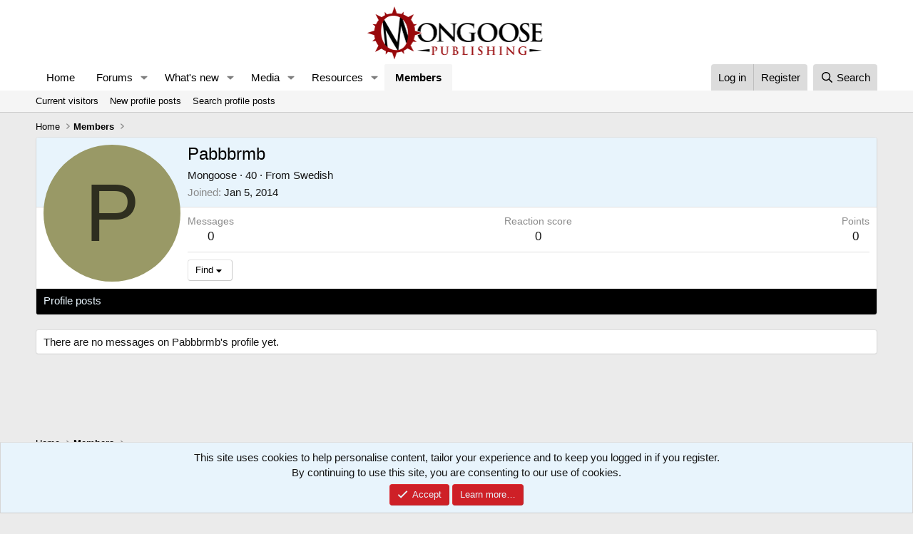

--- FILE ---
content_type: text/css; charset=utf-8
request_url: https://forum.mongoosepublishing.com/css.php?css=public%3Anormalize.css%2Cpublic%3Afa.css%2Cpublic%3Acore.less%2Cpublic%3Aapp.less&s=1&l=1&d=1759392482&k=ea66b7265d5aa8adc001f2b6a829e01f01705294
body_size: 45641
content:
@charset "UTF-8";

/********* public:normalize.css ********/
/*! normalize.css v8.0.1 | MIT License | github.com/necolas/normalize.css */
button,hr,input{overflow:visible}progress,sub,sup{vertical-align:baseline}[type=checkbox],[type=radio],legend{box-sizing:border-box;padding:0}html{line-height:1.15;-webkit-text-size-adjust:100%}body{margin:0}details,main{display:block}h1{font-size:2em;margin:.67em 0}hr{box-sizing:content-box;height:0}code,kbd,pre,samp{font-family:monospace,monospace;font-size:1em}a{background-color:transparent}abbr[title]{border-bottom:none;text-decoration:underline;text-decoration:underline dotted}b,strong{font-weight:bolder}small{font-size:80%}sub,sup{font-size:75%;line-height:0;position:relative}sub{bottom:-.25em}sup{top:-.5em}img{border-style:none}button,input,optgroup,select,textarea{font-family:inherit;font-size:100%;line-height:1.15;margin:0}button,select{text-transform:none}[type=button],[type=reset],[type=submit],button{-webkit-appearance:button}[type=button]::-moz-focus-inner,[type=reset]::-moz-focus-inner,[type=submit]::-moz-focus-inner,button::-moz-focus-inner{border-style:none;padding:0}[type=button]:-moz-focusring,[type=reset]:-moz-focusring,[type=submit]:-moz-focusring,button:-moz-focusring{outline:ButtonText dotted 1px}fieldset{padding:.35em .75em .625em}legend{color:inherit;display:table;max-width:100%;white-space:normal}textarea{overflow:auto}[type=number]::-webkit-inner-spin-button,[type=number]::-webkit-outer-spin-button{height:auto}[type=search]{-webkit-appearance:textfield;outline-offset:-2px}[type=search]::-webkit-search-decoration{-webkit-appearance:none}::-webkit-file-upload-button{-webkit-appearance:button;font:inherit}summary{display:list-item}[hidden],template{display:none}

/********* public:fa.css ********/
.fa--xf{display:inline-block;line-height:1}.fa--xf svg{width:1em;height:1em;vertical-align:-0.125em;color:currentColor}.fa--xf:empty{display:none}.fa-primary{opacity:1}.fa-secondary{opacity:.4}.fa--xf.fa-lg svg{font-size:1.33333333em;line-height:.75em;vertical-align:-.0667em}.fa--xf.fa-xs svg{font-size:.75em}.fa--xf.fa-sm svg{font-size:.875em}.fa--xf.fa-1x svg{font-size:1em}.fa--xf.fa-2x svg{font-size:2em}.fa--xf.fa-3x svg{font-size:3em}.fa--xf.fa-4x svg{font-size:4em}.fa--xf.fa-5x svg{font-size:5em}.fa--xf.fa-6x svg{font-size:6em}.fa--xf.fa-7x svg{font-size:7em}.fa--xf.fa-8x svg{font-size:8em}.fa--xf.fa-9x svg{font-size:9em}.fa--xf.fa-10x svg{font-size:10em}.fa--xf.fa-fw svg{text-align:center;width:1.25em}.fa--xf.fa-ul svg{list-style-type:none;margin-left:2.5em;padding-left:0}.fa--xf.fa-ul svg>li{position:relative}.fa--xf.fa-li svg{left:-2em;position:absolute;text-align:center;width:2em;line-height:inherit}.fa--xf.fa-border svg{border-radius:.1em;border:solid .08em #eee;padding:.2em .25em .15em}.fa--xf.fa-pull-left svg{float:left}.fa--xf.fa-pull-right svg{float:right}.fa.fa--xf.fa-pull-left svg,.fas.fa--xf.fa-pull-left svg,.far.fa--xf.fa-pull-left svg,.fal.fa--xf.fa-pull-left svg,.fab.fa--xf.fa-pull-left svg{margin-right:.3em}.fa.fa--xf.fa-pull-right svg,.fas.fa--xf.fa-pull-right svg,.far.fa--xf.fa-pull-right svg,.fal.fa--xf.fa-pull-right svg,.fab.fa--xf.fa-pull-right svg{margin-left:.3em}.fa--xf.fa-spin svg{animation:fa-spin 2s infinite linear}.fa--xf.fa-pulse svg{animation:fa-spin 1s infinite steps(8)}@keyframes fa-spin{0%{transform:rotate(0deg)}100%{transform:rotate(360deg)}}.fa--xf.fa-rotate-90 svg{-ms-filter:"progid:DXImageTransform.Microsoft.BasicImage(rotation=1)";transform:rotate(90deg)}.fa--xf.fa-rotate-180 svg{-ms-filter:"progid:DXImageTransform.Microsoft.BasicImage(rotation=2)";transform:rotate(180deg)}.fa--xf.fa-rotate-270 svg{-ms-filter:"progid:DXImageTransform.Microsoft.BasicImage(rotation=3)";transform:rotate(270deg)}.fa--xf.fa-flip-horizontal svg{-ms-filter:"progid:DXImageTransform.Microsoft.BasicImage(rotation=0, mirror=1)";transform:scale(-1, 1)}.fa--xf.fa-flip-vertical svg{-ms-filter:"progid:DXImageTransform.Microsoft.BasicImage(rotation=2, mirror=1)";transform:scale(1, -1)}.fa--xf.fa-flip-both svg,.fa--xf.fa-flip-horizontal.fa-flip-vertical svg{-ms-filter:"progid:DXImageTransform.Microsoft.BasicImage(rotation=2, mirror=1)";transform:scale(-1, -1)}:root .fa--xf.fa-rotate-90 svg,:root .fa--xf.fa-rotate-180 svg,:root .fa--xf.fa-rotate-270 svg,:root .fa--xf.fa-flip-horizontal svg,:root .fa--xf.fa-flip-vertical svg,:root .fa--xf.fa-flip-both svg{filter:none}.fa--xf.fa-stack svg{display:inline-block;height:2em;line-height:2em;position:relative;vertical-align:middle;width:2em}.fa--xf.fa-stack-1x svg,.fa--xf.fa-stack-2x svg{left:0;position:absolute;text-align:center;width:100%}.fa--xf.fa-stack-1x svg{line-height:inherit}.fa--xf.fa-stack-2x svg{font-size:2em}.fa--xf.fa-inverse svg{color:#fff}.sr-only{border:0;clip:rect(0, 0, 0, 0);height:1px;margin:-1px;overflow:hidden;padding:0;position:absolute;width:1px}.sr-only-focusable:active,.sr-only-focusable:focus{clip:auto;height:auto;margin:0;overflow:visible;position:static;width:auto}

/********* public:core.less ********/
html{font:15px / 1.4 sans-serif;font-family:'Segoe UI','Helvetica Neue',Helvetica,Roboto,Oxygen,Ubuntu,Cantarell,'Fira Sans','Droid Sans',sans-serif;font-weight:400;color:#141414;margin:0;padding:0;word-wrap:break-word;background-color:#ebebeb;--js-display:block}button,input,optgroup,select,textarea{font-family:'Segoe UI','Helvetica Neue',Helvetica,Roboto,Oxygen,Ubuntu,Cantarell,'Fira Sans','Droid Sans',sans-serif;line-height:1.4}img{max-width:100%;height:auto}b,strong{font-weight:700}a{color:#000;text-decoration:none}a:hover{color:#d50b12;text-decoration:underline}svg{fill:currentColor}html:after{content:'full';display:none}@media (max-width:900px){html:after{content:'wide'}}@media (max-width:650px){html:after{content:'medium'}}@media (max-width:480px){html:after{content:'narrow'}}*{box-sizing:border-box}body{overflow-y:scroll !important}[data-xf-click],a[tabindex]{cursor:pointer}[dir=auto]{text-align:left}pre,textarea{word-wrap:normal}img{-ms-interpolation-mode:bicubic}em:lang(zh),em:lang(ja),em:lang(ko){font-style:normal}.bbWrapper em:lang(zh),.bbWrapper em:lang(ja),.bbWrapper em:lang(ko),.fr-element em:lang(zh),.fr-element em:lang(ja),.fr-element em:lang(ko){font-style:italic}.has-pointer-nav :focus{outline:0}.has-pointer-nav ::-moz-focus-inner{border:0}.has-pointer-nav .iconic>input:focus+i:before,.has-pointer-nav .iconic>input:focus+i:after{outline:0}@-webkit-keyframes spin{from{transform:rotate(0deg)}to{transform:rotate(360deg)}}@keyframes spin{from{transform:rotate(0deg)}to{transform:rotate(360deg)}}.u-concealed,.u-concealed a,.u-cloaked,.u-cloaked a,.u-concealed--icon,.u-concealed--icon a{text-decoration:inherit !important;color:inherit !important}a.u-concealed:hover,.u-concealed a:hover{text-decoration:underline !important}a.u-concealed:hover .fa,.u-concealed a:hover .fa{color:#d50b12}a.u-concealed--icon:hover .fa,.u-concealed--icon a:hover .fa{color:#d50b12}.u-textColor{color:#141414}.u-dimmed{color:#4f4f4f}.u-muted{color:#8a8a8a}.u-dimmed a,.u-muted a,.u-faint a{color:inherit;text-decoration:none}.u-dimmed a:hover,.u-muted a:hover,.u-faint a:hover{text-decoration:underline}.u-unbold{font-weight:normal}.u-featuredText{color:#000}.u-accentText{color:#915808}.u-accentText a{color:#f2930d}.u-prependAsterisk:before{content:"* "}.u-appendAsterisk:after{content:" *"}.u-dt[title]{border:none;text-decoration:none}.u-clearFix:before,.u-clearFix:after{content:" ";display:table}.u-clearFix:after{clear:both}.u-appendColon:after{content:":"}.u-appendColon.is-sentence:after{content:""}.u-pullLeft{float:left !important}.u-pullRight{float:right !important}.u-alignCenter{text-align:center}.u-alignMiddle{vertical-align:middle}.u-spaceAfter{margin-right:.28em}.u-spaceBefore{margin-left:.28em}.u-showWideInline,.u-showWideBlock,.u-showMediumInline,.u-showMediumBlock,.u-showNarrowInline,.u-showNarrowBlock{display:none}.u-smaller{font-size:small}.u-equalFlex{display:flex}.u-equalFlex>*{flex:1 1 auto}@media (max-width:900px){.u-hideWide{display:none !important}.u-showWideInline{display:inline}.u-showWideBlock{display:block}}@media (max-width:650px){.u-hideMedium{display:none !important}.u-showMediumInline{display:inline}.u-showMediumBlock{display:block}}@media (max-width:480px){.u-hideNarrow{display:none !important}.u-showNarrowInline{display:inline}.u-showNarrowBlock{display:block}}.u-ltr{direction:ltr;text-align:left}.u-rtl{direction:rtl;text-align:right}.u-depth1{padding-left:1em}.u-indentDepth1{text-indent:1em}.u-depth2{padding-left:2em}.u-indentDepth2{text-indent:2em}.u-depth3{padding-left:3em}.u-indentDepth3{text-indent:3em}.u-depth4{padding-left:4em}.u-indentDepth4{text-indent:4em}.u-depth5{padding-left:5em}.u-indentDepth5{text-indent:5em}.u-depth6{padding-left:6em}.u-indentDepth6{text-indent:6em}.u-depth7{padding-left:7em}.u-indentDepth7{text-indent:7em}.u-depth8{padding-left:8em}.u-indentDepth8{text-indent:8em}.u-depth9{padding-left:9em}.u-indentDepth9{text-indent:9em}.u-hidden{display:none}.u-hidden.is-active{display:block}.u-hidden.u-hidden--transition{display:none;opacity:0;-webkit-transition: all .25s ease, -xf-opacity .25s ease;transition: all .25s ease, -xf-opacity .25s ease;overflow-y:hidden;height:0;-webkit-transition-property:all,-xf-height;transition-property:all,-xf-height}.u-hidden.u-hidden--transition.is-active{display:block}.u-hidden.u-hidden--transition.is-active{display:block;opacity:1}.u-hidden.u-hidden--transition.is-transitioning{display:block}.u-hidden.u-hidden--transition.is-active{height:auto;overflow-y:visible}.u-hidden.u-hidden--transition.is-transitioning{overflow-y:hidden}.u-srOnly{position:absolute;height:1px;width:1px;margin:-1px;padding:0;border:0;clip:rect(0 0 0 0);overflow:hidden}.has-no-js .u-jsOnly{display:none !important}.has-js .u-noJsOnly{display:none !important}img.u-imgContained{max-height:100%;max-width:100%}.u-bottomFixer{position:sticky;bottom:0;z-index:800;pointer-events:none}.u-bottomFixer>*{pointer-events:auto}.u-anchorTarget{display:block;height:0;width:0;visibility:hidden;pointer-events:none;position:absolute}.u-flex-1{flex:1}.u-flex-2{flex:2}.u-flex-3{flex:3}.u-flex-4{flex:4}.u-flexStretch{flex:1 1 auto}.u-splitter{display:inline-block;width:6px;flex-shrink:0}.u-screenContained{max-height:70vh;overflow:auto;-webkit-overflow-scrolling:touch}.u-preWrap{white-space:pre-wrap}.u-singleLine{overflow:hidden;white-space:nowrap;word-wrap:normal;text-overflow:ellipsis}.pairs{padding:0;margin:0;overflow:hidden}.pairs.pairs--plainLabel>dt{color:inherit}.pairs.pairs--spaced+.pairs{margin-top:6px}.pairs.pairs--noColon>dt:after{content:""}.pairs.pairs--rightLabel>dt{text-align:right}.pairs>dt{padding:0;margin:0;color:#8a8a8a}.pairs>dt:after{content:":"}.pairs>dt.is-sentence:after{content:""}.pairs>dd{padding:0;margin:0}.pairs.pairs--inline{display:inline}.pairs.pairs--inline>dt,.pairs.pairs--inline>dd{display:inline}.pairs.pairs--columns{display:table;table-layout:fixed;width:100%}.pairs.pairs--columns>dt,.pairs.pairs--columns>dd{display:table-cell}.pairs.pairs--columns>dt{width:50%;padding-right:6px}.pairs.pairs--columns.pairs--fixedSmall>dt{width:200px}.pairs.pairs--columns.pairs--fluidSmall>dt{width:25%}.pairs.pairs--columns.pairs--fluidHuge>dt{width:70%}@media (max-width:500px){.pairs.pairs--columns{display:block}.pairs.pairs--columns>dt,.pairs.pairs--columns>dd{display:block}.pairs.pairs--columns.pairs>dt{width:auto;padding-right:0}.pairs.pairs--columns+.pairs{margin-top:6px}}.pairs.pairs--justified:before,.pairs.pairs--justified:after{content:" ";display:table}.pairs.pairs--justified:after{clear:both}.pairs.pairs--justified>dt{float:left;max-width:100%;margin-right:6px}.pairs.pairs--justified>dd{float:right;text-align:right;max-width:100%}.pairs.pairs--rows{display:inline-table;margin-right:6px}.pairs.pairs--rows.pairs--rows--centered>dt,.pairs.pairs--rows.pairs--rows--centered>dd{text-align:center}.pairs.pairs--rows:last-of-type{margin-right:0}.pairs.pairs--rows>dt{display:table-row;font-size:80%}.pairs.pairs--rows>dt:after{content:'';display:none}.pairs.pairs--rows>dd{display:table-row}.pairWrapper.pairWrapper--spaced .pairs{margin-top:6px}.pairWrapper.pairWrapper--spaced .pairs:first-child{margin-top:0}.pairJustifier{display:flex;flex-wrap:wrap;justify-content:space-between;margin-right:-5px;margin-bottom:-5px}.pairJustifier .pairs.pairs--rows{margin-right:5px;margin-bottom:5px}.listPlain{list-style:none;margin:0;padding:0}.listInline{list-style:none;margin:0;padding:0}.listInline.listInline--selfInline,.listInline.listInline--customField{display:inline}.listInline>li{display:inline;margin:0;padding:0}.listInline.listInline--block>li{display:inline-block}.listInline.listInline--comma>li:nth-last-child(n+2)::after,.listInline.listInline--customField>li:nth-last-child(n+2)::after{content:", "}.listInline.listInline--bullet>li+li::before{content:"\00B7\20"}.listInline.listInline--plus>li+li::before{content:"\002B\20"}.listHeap{list-style:none;margin:0;padding:0;margin-top:-4px}.listHeap>li{margin:0;padding:0;display:inline-block;margin-right:-1px;margin-top:4px}.listHeap>li:last-child{margin-right:0}.listColumns{-moz-column-count:2;-webkit-column-count:2;column-count:2;-moz-column-gap:1em;-webkit-column-gap:1em;column-gap:1em}@media (max-width:480px){.listColumns{-moz-column-count:1;-webkit-column-count:1;column-count:1}}.listColumns>li{-webkit-column-break-inside:avoid;break-inside:avoid-column;page-break-inside:avoid;position:relative}.listColumns.listColumns--spaced>li{margin-bottom:.5em}.listColumns.listColumns--narrow{-moz-column-count:2;-webkit-column-count:2;column-count:2;-moz-column-gap:1em;-webkit-column-gap:1em;column-gap:1em}.listColumns.listColumns--together{-moz-column-gap:0;-webkit-column-gap:0;column-gap:0}.listColumns.listColumns--collapsed{display:inline-block}.listColumns.listColumns--3{-moz-column-count:3;-webkit-column-count:3;column-count:3;-moz-column-gap:1em;-webkit-column-gap:1em;column-gap:1em}@media (max-width:900px){.listColumns.listColumns--3{-moz-column-count:2;-webkit-column-count:2;column-count:2;-moz-column-gap:1em;-webkit-column-gap:1em;column-gap:1em}}@media (max-width:900px) and (max-width:480px){.listColumns.listColumns--3{-moz-column-count:1;-webkit-column-count:1;column-count:1}}.listColumns.listColumns--4{-moz-column-count:4;-webkit-column-count:4;column-count:4;-moz-column-gap:1em;-webkit-column-gap:1em;column-gap:1em}@media (max-width:900px){.listColumns.listColumns--4{-moz-column-count:2;-webkit-column-count:2;column-count:2;-moz-column-gap:1em;-webkit-column-gap:1em;column-gap:1em}}@media (max-width:900px) and (max-width:480px){.listColumns.listColumns--4{-moz-column-count:1;-webkit-column-count:1;column-count:1}}.textHighlight{font-style:normal;font-weight:700}.textHighlight.textHighlight--attention{color:#f2930d}.categoryList{display:none;list-style:none;margin:0;padding:0}.categoryList.is-active{display:block}.categoryList-item{padding:0;text-decoration:none;font-size:15px}.categoryList-item.categoryList-item--small{font-size:13px}.categoryList-item .categoryList{padding-left:10px}.categoryList-itemDesc{display:block;font-size:12px;font-weight:400;color:#8a8a8a;margin-top:-6px;overflow:hidden;white-space:nowrap;word-wrap:normal;text-overflow:ellipsis}.categoryList-header{padding:6px 0;margin:0;color:#000;text-decoration:none;font-weight:700}.categoryList-header.categoryList-header--muted{color:#8a8a8a}.categoryList-header:before,.categoryList-header:after{content:" ";display:table}.categoryList-header:after{clear:both}.categoryList-header a{color:inherit;text-decoration:none}.categoryList-header a:hover{text-decoration:underline}.categoryList-itemRow{display:flex;min-width:0}.categoryList-link{display:block;flex-grow:1;padding:6px 6px;text-decoration:none;overflow:hidden;white-space:nowrap;word-wrap:normal;text-overflow:ellipsis}.categoryList-link:hover{text-decoration:none}.categoryList-link.is-selected{font-weight:700}.categoryList-toggler+.categoryList-link,.categoryList-togglerSpacer+.categoryList-link{padding-left:0}.categoryList-label{margin-left:auto;align-self:center;padding-right:6px}.categoryList-toggler{display:inline-block;padding:6px 6px;text-decoration:none;flex-grow:0;line-height:1}.categoryList-toggler:hover{text-decoration:none}.categoryList-toggler:after{font-size:80%;display:inline-block;content:"";height:1em;vertical-align:-0.125em;background-color:currentColor;width:1em;mask:url('/styles/fa/regular/chevron-down.svg?v=5.15.3') no-repeat center;-webkit-mask:url('/styles/fa/regular/chevron-down.svg?v=5.15.3') no-repeat center}.categoryList-toggler.is-active:after{display:inline-block;content:"";height:1em;vertical-align:-0.125em;background-color:currentColor;width:1em;mask:url('/styles/fa/regular/chevron-up.svg?v=5.15.3') no-repeat center;-webkit-mask:url('/styles/fa/regular/chevron-up.svg?v=5.15.3') no-repeat center}.categoryList-togglerSpacer{display:inline-block;visibility:hidden;padding:6px 6px}.categoryList-togglerSpacer:after{font-size:80%;display:inline-block;content:"";height:1em;vertical-align:-0.125em;background-color:currentColor;width:1em;mask:url('/styles/fa/regular/chevron-down.svg?v=5.15.3') no-repeat center;-webkit-mask:url('/styles/fa/regular/chevron-down.svg?v=5.15.3') no-repeat center}.blocks{margin-bottom:20px}.blocks:last-child{margin-bottom:0}.blocks .block{margin-bottom:10px}.blocks .block:last-child{margin-bottom:0}.blocks.blocks--close .block{margin-bottom:5px}.blocks.blocks--separated+.blocks{padding-top:20px;border-top:1px solid #d6d6d6}.blocks-header{font-size:20px;font-weight:400;color:#8a8a8a;margin:0;padding:0;margin-bottom:5px}.blocks-header.blocks-header--strong{color:#4f4f4f}.blocks-header.blocks-header--strong .blocks-desc{color:#8a8a8a}.blocks-textJoiner{display:table;width:100%;margin-bottom:10px;padding:0 6px}.blocks-textJoiner>span{display:table-cell;position:relative}.blocks-textJoiner>span:before{content:'';position:absolute;left:0;right:0;top:50%;border-top:1px solid #d6d6d6}.blocks-textJoiner>em{display:table-cell;padding:0 10px;width:1%;white-space:nowrap;font-size:24px;line-height:1;font-style:normal;text-align:center}.block{margin-bottom:20px}.block.block--close{margin-bottom:5px}.block.block--treeEntryChooser .block-header{font-size:17px}.block.block--treeEntryChooser .block-header .block-desc{font-size:11px}.block.block--treeEntryChooser .block-row{padding-top:6px;padding-bottom:6px}.block.block--treeEntryChooser .contentRow.is-disabled{opacity:0.5}.block.block--treeEntryChooser .contentRow-title{font-size:15px}.block.block--treeEntryChooser .contentRow-minor{font-size:12px}.block.block--treeEntryChooser .contentRow-suffix{font-size:13px}.block-outer{padding-bottom:6px}.block-outer:before,.block-outer:after{content:" ";display:table}.block-outer:after{clear:both}.block-outer:empty{display:none}.block-outer.block-outer--after{padding-top:6px;padding-bottom:0}.block-outer.block-outer--padded{padding-left:10px;padding-right:10px}.block-outer .block-outer-hint{font-size:13px;color:#8a8a8a}.block-outer-main,.block-row-main{float:left}.block-outer-opposite,.block-row-opposite{float:right}.block-outer-middle,.block-row-middle{text-align:center}.block-container{color:#141414;background:#fff;border-width:1px;border-style:solid;border-top-color:#e0e0e0;border-right-color:#d6d6d6;border-bottom-color:#ccc;border-left-color:#d6d6d6;border-radius:4px}.block-container.block-container--none{background:none;border:none;color:#141414;padding:0}@media (min-width:650px){.block-container:not(.block-container--noStripRadius)>:first-child,.block-topRadiusContent,.block-container:not(.block-container--noStripRadius)>.block-body:first-child>.blockLink:first-child{border-top-left-radius:3px;border-top-right-radius:3px}.block-container:not(.block-container--noStripRadius)>:last-child,.block-bottomRadiusContent,.block-container:not(.block-container--noStripRadius)>.block-body:last-child>.blockLink:last-child,.block-container:not(.block-container--noStripRadius)>.tabPanes:last-child>[role=tabpanel]>:last-child,.block-container:not(.block-container--noStripRadius)>.tabPanes:last-child>[role=tabpanel]>.block-body>:last-child{border-bottom-left-radius:3px;border-bottom-right-radius:3px}.block-container:not(.block-container--noStripRadius)>.block-body:first-child>.dataList:first-child tbody:first-child .dataList-row:first-child>.dataList-cell:first-child,.block-topRadiusContent.dataList tbody:first-child .dataList-row:first-child>.dataList-cell:first-child,.block-topRadiusContent>.dataList:first-child tbody:first-child .dataList-row:first-child>.dataList-cell:first-child,.block-container:not(.block-container--noStripRadius)>.block-body:first-child>.dataList:first-child thead:first-child .dataList-row:first-child>.dataList-cell:first-child,.block-topRadiusContent.dataList thead:first-child .dataList-row:first-child>.dataList-cell:first-child,.block-topRadiusContent>.dataList:first-child thead:first-child .dataList-row:first-child>.dataList-cell:first-child{border-top-left-radius:3px}.block-container:not(.block-container--noStripRadius)>.block-body:first-child>.dataList:first-child tbody:first-child .dataList-row:first-child>.dataList-cell:last-child,.block-topRadiusContent.dataList tbody:first-child .dataList-row:first-child>.dataList-cell:last-child,.block-topRadiusContent>.dataList:first-child tbody:first-child .dataList-row:first-child>.dataList-cell:last-child,.block-container:not(.block-container--noStripRadius)>.block-body:first-child>.dataList:first-child thead:first-child .dataList-row:first-child>.dataList-cell:last-child,.block-topRadiusContent.dataList thead:first-child .dataList-row:first-child>.dataList-cell:last-child,.block-topRadiusContent>.dataList:first-child thead:first-child .dataList-row:first-child>.dataList-cell:last-child{border-top-right-radius:3px}.block-container:not(.block-container--noStripRadius)>.block-body:first-child>.formRow:first-child>dt,.block-topRadiusContent.formRow>dt,.block-topRadiusContent>.formRow:first-child>dt{border-top-left-radius:3px}.block-container:not(.block-container--noStripRadius)>.block-body:first-child>.formRow:first-child>dd,.block-topRadiusContent.formRow>dd,.block-topRadiusContent>.formRow:first-child>dd{border-top-right-radius:3px}.block-container:not(.block-container--noStripRadius)>.block-body:last-child>.dataList:last-child tbody:last-child .dataList-row:last-child>.dataList-cell:first-child,.block-bottomRadiusContent.dataList tbody:last-child .dataList-row:last-child>.dataList-cell:first-child,.block-bottomRadiusContent>.dataList:last-child tbody:last-child .dataList-row:last-child>.dataList-cell:first-child{border-bottom-left-radius:3px}.block-container:not(.block-container--noStripRadius)>.block-body:last-child>.dataList:last-child tbody:last-child .dataList-row:last-child>.dataList-cell:last-child,.block-bottomRadiusContent.dataList tbody:last-child .dataList-row:last-child>.dataList-cell:last-child,.block-bottomRadiusContent>.dataList:last-child tbody:last-child .dataList-row:last-child>.dataList-cell:last-child{border-bottom-right-radius:3px}.block-container:not(.block-container--noStripRadius)>.block-body:last-child>.formRow:last-child>dt,.block-bottomRadiusContent.formRow>dt,.block-bottomRadiusContent>.formRow:last-child>dt{border-bottom-left-radius:3px}.block-container:not(.block-container--noStripRadius)>.block-body:last-child>.formRow:last-child>dd,.block-bottomRadiusContent.formRow>dd,.block-bottomRadiusContent>.formRow:last-child>dd{border-bottom-right-radius:3px}.block-container:not(.block-container--noStripRadius)>.block-body:last-child .formSubmitRow:not(.is-sticky)>dt,.block-container:not(.block-container--noStripRadius)>.formSubmitRow:not(.is-sticky):last-child>dt,.block-bottomRadiusContent>.formSubmitRow:not(.is-sticky)>dt{border-bottom-left-radius:3px}.block-container:not(.block-container--noStripRadius)>.block-body:last-child .formSubmitRow:not(.is-sticky)>dd,.block-container:not(.block-container--noStripRadius)>.formSubmitRow:not(.is-sticky):last-child>dd,.block-bottomRadiusContent>.formSubmitRow:not(.is-sticky)>dd{border-bottom-right-radius:3px}.block-container:not(.block-container--noStripRadius)>.block-body:last-child .formSubmitRow:not(.is-sticky) .formSubmitRow-bar,.block-container:not(.block-container--noStripRadius)>.formSubmitRow:not(.is-sticky):last-child .formSubmitRow-bar,.block-bottomRadiusContent>.formSubmitRow:not(.is-sticky) .formSubmitRow-bar{border-bottom-left-radius:3px;border-bottom-right-radius:3px}}.block-header{padding:6px 10px;margin:0;font-weight:400;text-decoration:none;font-size:20px;color:#000;background:#e8f4fc;border-bottom:1px solid #e0e0e0;background:linear-gradient(0deg, #e8f4fc, #fff)}.block-header:before,.block-header:after{content:" ";display:table}.block-header:after{clear:both}.block-header a{color:inherit;text-decoration:none}.block-header a:hover{text-decoration:underline}.block-header .button:hover,.block-header a.button:hover{text-decoration:none}.block-header.block-header--separated{border-top:1px solid #e0e0e0}.block-header .block-desc{color:rgba(0,0,0,0.7)}.block-header .block-desc a{color:inherit;text-decoration:underline}.block-minorHeader{padding:6px 10px;margin:0;font-weight:400;text-decoration:none;font-size:17px;color:#000}.block-minorHeader:before,.block-minorHeader:after{content:" ";display:table}.block-minorHeader:after{clear:both}.block-minorHeader a{color:inherit;text-decoration:none}.block-minorHeader a:hover{text-decoration:underline}.block-body+.block-minorHeader{border-top:1px solid #e0e0e0}.block-minorHeader .block-desc a{color:inherit;text-decoration:underline}.block-minorHeader--spaced{margin-top:3px}.block-minorHeader--small{font-size:13px}.block-tabHeader{padding:0;margin:0;font-weight:400;font-size:15px;color:#000;background:#000;border-bottom:1px solid #d6d6d6;font-size:0}.block-tabHeader .tabs-tab,.block-tabHeader .tabs-text,.block-tabHeader .tabs-extra,.block-tabHeader .hScroller-action{font-size:15px}.block-tabHeader .tabs-tab{padding:6px 10px;border-bottom:3px solid transparent}.block-tabHeader .tabs-tab:not(.is-readonly):hover{color:#e8f4fc;background:rgba(232,244,252,0.1)}.block-tabHeader .tabs-tab.is-readonly:hover{cursor:default}.block-tabHeader .tabs-tab.tabs-tab--radio.is-readonly:hover{cursor:not-allowed}.block-tabHeader .tabs-tab.is-active,.block-tabHeader .tabs>input:checked+.tabs-tab--radio{background:none;color:#e8f4fc;border-color:#000}.block-tabHeader .tabs>input[type="radio"]{display:none}.block-tabHeader .tabs-text{padding:6px 10px;border-bottom:3px solid transparent}.block-tabHeader .block-tabHeader-extra{float:right;color:inherit;font-size:15px;padding:6px 10px}.block-tabHeader .hScroller-action{color:#000}.block-tabHeader .hScroller-action:hover{color:#e8f4fc}.block-tabHeader .hScroller-action.hScroller-action--start{background:#000;background:linear-gradient(to right, #000 66%, rgba(0,0,0,0) 100%)}.block-tabHeader .hScroller-action.hScroller-action--end{background:#000;background:linear-gradient(to right, rgba(0,0,0,0) 0%, #000 33%)}.block-minorTabHeader{padding:0;margin:0;font-weight:400;font-size:15px;color:#000;background:#fff;border-bottom:1px solid #d6d6d6;font-size:0}.block-minorTabHeader .tabs-tab,.block-minorTabHeader .tabs-text,.block-minorTabHeader .tabs-extra,.block-minorTabHeader .hScroller-action{font-size:15px}.block-minorTabHeader .tabs-tab{padding:6px 10px 3px;border-bottom:3px solid transparent}.block-minorTabHeader .tabs-tab:hover{color:#000}.block-minorTabHeader .tabs-tab.is-active{background:none;color:#000;border-color:#000}.block-minorTabHeader .tabs-text{padding:6px 10px 3px;border-bottom:3px solid transparent}.block-minorTabHeader .hScroller-action{color:#000}.block-minorTabHeader .hScroller-action:hover{color:#000}.block-minorTabHeader .hScroller-action.hScroller-action--start{background:#fff;background:linear-gradient(to right, #fff 66%, rgba(255,255,255,0) 100%)}.block-minorTabHeader .hScroller-action.hScroller-action--end{background:#fff;background:linear-gradient(to right, rgba(255,255,255,0) 0%, #fff 33%)}.block-filterBar{padding:6px 10px;font-size:13px;color:#000;background:#e8f4fc;border-bottom:1px solid #ccc;background:linear-gradient(0deg, #e8f4fc, #fff)}.block-filterBar.block-filterBar--standalone{padding:10px 10px;border:1px solid #d6d6d6;border-radius:3px}@media (max-width:650px){.block-filterBar.block-filterBar--standalone{border-radius:0;border-left:none;border-right:none}}.block-filterBar .filterBar-filterToggle{background:#d5e0e8}.block-filterBar .filterBar-filterToggle:hover,.block-filterBar .filterBar-menuTrigger:hover{text-decoration:none;background:#c3cdd4}.block-filterBar .filterBar-menuTrigger{margin-right:-5px}.block-textHeader{margin:3px 0;padding:0;font-weight:400;font-size:17px;color:#000}.block-textHeader:before,.block-textHeader:after{content:" ";display:table}.block-textHeader:after{clear:both}.block-textHeader a{color:inherit;text-decoration:none}.block-textHeader a:hover{text-decoration:underline}.block-textHeader.block-textHeader--scaled{font-size:inherit}.block-textHeader .block-textHeader-highlight{color:#141414}.block-textHeader .block-desc a{color:inherit;text-decoration:underline}.block-textHeader:first-child{margin-top:0}.block-formSectionHeader{padding:6px 10px;margin:0;font-weight:400;text-decoration:none;font-size:17px;color:#000;border-top:1px solid #d6d6d6;border-bottom:1px solid #e5e5e5}.block-formSectionHeader:before,.block-formSectionHeader:after{content:" ";display:table}.block-formSectionHeader:after{clear:both}.block-formSectionHeader a{color:inherit;text-decoration:none}.block-formSectionHeader a:hover{text-decoration:underline}.block-formSectionHeader .block-desc a{color:inherit;text-decoration:underline}.block-container>.block-formSectionHeader:first-child,.block-body--collapsible .block-formSectionHeader:first-child,.block-header+.block-formSectionHeader{border-top:none}.block-formSectionHeader .block-formSectionHeader-aligner{display:inline-block;text-align:right;min-width:33%;min-width:calc((33%) - (330px) - (10px) - (1px));max-width:100%}@media (max-width:540px){.block-formSectionHeader .block-formSectionHeader-aligner{display:inline;text-align:left;min-width:0;padding-left:0}}@media (max-width:540px){.block-formSectionHeader{padding-left:10px}}.block-formSectionHeader .block-formSectionHeader-multiChecker{float:right}.block-formSectionHeader--small{font-size:15px}.block-desc,.blocks-desc{display:block;font-size:12px;font-weight:400}.block-body{list-style:none;margin:0;padding:0}.block-body.block-body--collapsible{display:none;opacity:0;-webkit-transition: all .25s ease, -xf-opacity .25s ease;transition: all .25s ease, -xf-opacity .25s ease;overflow-y:hidden;height:0;-webkit-transition-property:all,-xf-height;transition-property:all,-xf-height}.has-no-js .block-body.block-body--collapsible{display:block}.block-body.block-body--collapsible.is-active{display:block;opacity:1}.block-body.block-body--collapsible.is-transitioning{display:block}.block-body.block-body--collapsible.is-active{height:auto;overflow-y:visible}.block-body.block-body--collapsible.is-transitioning{overflow-y:hidden}.block-body.block-body--contained{overflow:auto;max-height:300px;max-height:70vh}.block-body.block-body--containedFixed{overflow-x:auto;max-height:300px}.block-row{margin:0;padding:6px 10px}.block-row:before,.block-row:after{content:" ";display:table}.block-row:after{clear:both}.block-row.block-row--toEdge{padding-left:0;padding-right:0}.block-row.block-row--alt{color:#141414;background:#f5f5f5}.block-row.block-row--minor{font-size:13px}.block-row.block-row--separated{padding-top:12px;padding-bottom:12px}.block-row.block-row--separated+.block-row{border-top:1px solid #e0e0e0}.block-row.block-row--connectAbove{padding-bottom:12px}.block-body>.block-row.block-row--connectAbove:last-child{padding-bottom:6px}.block-row.block-row--highlighted{color:#141414;background:#e8f4fc}.block-row.block-row--clickable:hover{color:#141414;background:#e8f4fc}.block-row.is-mod-selected{background:#fef4e7}.block-row>pre:first-child{margin-top:0}.block-row>pre:last-child{margin-bottom:0}.block-separator{margin:0;padding:0;border:none;border-top:1px solid #e0e0e0}.block-footer{padding:6px 10px;font-size:12px;color:#4f4f4f;background:#f5f5f5;border-top:1px solid #e0e0e0;background:linear-gradient(180deg, #f5f5f5, #fafafa)}.block-footer:before,.block-footer:after{content:" ";display:table}.block-footer:after{clear:both}.block-footer:first-child{border:none}[data-app=admin] .block-footer .block-footer-counter,[data-app=admin] .block-footer .block-footer-select{line-height:30px}.block-footer:not(.block-footer--split) .block-footer-counter{float:left}.block-footer:not(.block-footer--split) .block-footer-controls{float:right}.block-footer.block-footer--split{display:flex;align-items:center}.block-footer.block-footer--split .block-footer-main,.block-footer.block-footer--split .block-footer-counter{flex-grow:1}.block-footer.block-footer--split .block-footer-select:not(:last-child){margin:0 1em}.block-footer.block-footer--split .block-footer-opposite,.block-footer.block-footer--split .block-footer-controls{margin-left:auto}@media (max-width:480px){.block-outer{text-align:center}.block-outer-main,.block-outer-opposite{float:none;text-align:center}.block-outer-main+.block-outer-opposite{margin-top:6px}}.block-rowMessage{margin:6px 0;padding:6px 10px;border-width:1px;border-style:solid;border-top-color:#e0e0e0;border-right-color:#d6d6d6;border-bottom-color:#ccc;border-left-color:#d6d6d6;border-radius:4px}.block-rowMessage:before,.block-rowMessage:after{content:" ";display:table}.block-rowMessage:after{clear:both}.block-rowMessage:first-child{margin-top:0}.block-rowMessage:last-child{margin-bottom:0}.block-rowMessage.block-rowMessage--small{font-size:13px;padding:3px 5px}.block-rowMessage.block-rowMessage--center{text-align:center}.block-rowMessage.block-rowMessage--limited{max-height:100px;max-height:25vh;overflow:auto;-webkit-overflow-scrolling:touch}.block-rowMessage.block-rowMessage--highlight{color:#141414;background:#e8f4fc}.block-rowMessage--highlight.block-rowMessage--iconic:before{display:inline-block;content:"";height:1em;vertical-align:-0.125em;background-color:currentColor;width:1.28571429em;mask:url('/styles/fa/regular/info-circle.svg?v=5.15.3') no-repeat center;-webkit-mask:url('/styles/fa/regular/info-circle.svg?v=5.15.3') no-repeat center}.block-rowMessage.block-rowMessage--important{color:#915808;background:#fef4e7;border-left:3px solid #f2930d}.block-rowMessage.block-rowMessage--important a{color:#f2930d}.block-rowMessage--important.block-rowMessage--iconic:before{display:inline-block;content:"";height:1em;vertical-align:-0.125em;background-color:currentColor;width:1.28571429em;mask:url('/styles/fa/regular/exclamation-circle.svg?v=5.15.3') no-repeat center;-webkit-mask:url('/styles/fa/regular/exclamation-circle.svg?v=5.15.3') no-repeat center;color:#f2930d}.block-rowMessage.block-rowMessage--alt{color:#141414;background:#f5f5f5}.block-rowMessage.block-rowMessage--success{border-left:3px solid #3df543;background:#e8fee7;color:#08910c}.block-rowMessage.block-rowMessage--success a{color:inherit;text-decoration:underline}.block-rowMessage--success.block-rowMessage--iconic:before{display:inline-block;content:"";height:1em;vertical-align:-0.125em;background-color:currentColor;width:1.28571429em;mask:url('/styles/fa/regular/check-circle.svg?v=5.15.3') no-repeat center;-webkit-mask:url('/styles/fa/regular/check-circle.svg?v=5.15.3') no-repeat center;color:#3df543}.block-rowMessage.block-rowMessage--warning{border-left:3px solid #f5a53d;background:#fef4e7;color:#915608}.block-rowMessage.block-rowMessage--warning a{color:inherit;text-decoration:underline}.block-rowMessage--warning.block-rowMessage--iconic:before{display:inline-block;content:"";height:1em;vertical-align:-0.125em;background-color:currentColor;width:1.28571429em;mask:url('/styles/fa/regular/exclamation-triangle.svg?v=5.15.3') no-repeat center;-webkit-mask:url('/styles/fa/regular/exclamation-triangle.svg?v=5.15.3') no-repeat center;color:#f5a53d}.block-rowMessage.block-rowMessage--error{border-left:3px solid #f53d43;background:#fee7e8;color:#91080c}.block-rowMessage.block-rowMessage--error a{color:inherit;text-decoration:underline}.block-rowMessage--error.block-rowMessage--iconic:before{display:inline-block;content:"";height:1em;vertical-align:-0.125em;background-color:currentColor;width:1.28571429em;mask:url('/styles/fa/regular/times-circle.svg?v=5.15.3') no-repeat center;-webkit-mask:url('/styles/fa/regular/times-circle.svg?v=5.15.3') no-repeat center;color:#f53d43}.blockMessage{margin-bottom:20px;padding:6px 10px;color:#141414;background:#fff;border-width:1px;border-style:solid;border-top-color:#e0e0e0;border-right-color:#d6d6d6;border-bottom-color:#ccc;border-left-color:#d6d6d6;border-radius:4px}.blockMessage:before,.blockMessage:after{content:" ";display:table}.blockMessage:after{clear:both}.blockMessage.blockMessage--none{background:none;border:none;color:#141414;padding:0}.blockMessage.blockMessage--close{margin-top:5px;margin-bottom:5px}.blockMessage.blockMessage--small{font-size:13px;padding:6px}.blockMessage.blockMessage--center{text-align:center}.blockMessage.blockMessage--limited{max-height:100px;max-height:25vh;overflow:auto;-webkit-overflow-scrolling:touch}.blockMessage.blockMessage--highlight{color:#141414;background:#e8f4fc}.blockMessage--highlight.blockMessage--iconic:before{display:inline-block;content:"";height:1em;vertical-align:-0.125em;background-color:currentColor;width:1.28571429em;mask:url('/styles/fa/regular/info-circle.svg?v=5.15.3') no-repeat center;-webkit-mask:url('/styles/fa/regular/info-circle.svg?v=5.15.3') no-repeat center}.blockMessage.blockMessage--important{color:#915808;background:#fef4e7;border-left:3px solid #f2930d}.blockMessage.blockMessage--important a{color:#f2930d}.blockMessage--important.blockMessage--iconic:before{display:inline-block;content:"";height:1em;vertical-align:-0.125em;background-color:currentColor;width:1.28571429em;mask:url('/styles/fa/regular/exclamation-circle.svg?v=5.15.3') no-repeat center;-webkit-mask:url('/styles/fa/regular/exclamation-circle.svg?v=5.15.3') no-repeat center;color:#f2930d}.blockMessage.blockMessage--alt{color:#141414;background:#f5f5f5}.blockMessage.blockMessage--success{border-left:3px solid #3df543;background:#e8fee7;color:#08910c}.blockMessage.blockMessage--success a{color:inherit;text-decoration:underline}.blockMessage--success.blockMessage--iconic:before{display:inline-block;content:"";height:1em;vertical-align:-0.125em;background-color:currentColor;width:1.28571429em;mask:url('/styles/fa/regular/check-circle.svg?v=5.15.3') no-repeat center;-webkit-mask:url('/styles/fa/regular/check-circle.svg?v=5.15.3') no-repeat center;color:#3df543}.blockMessage.blockMessage--warning{border-left:3px solid #f5a53d;background:#fef4e7;color:#915608}.blockMessage.blockMessage--warning a{color:inherit;text-decoration:underline}.blockMessage--warning.blockMessage--iconic:before{display:inline-block;content:"";height:1em;vertical-align:-0.125em;background-color:currentColor;width:1.28571429em;mask:url('/styles/fa/regular/exclamation-triangle.svg?v=5.15.3') no-repeat center;-webkit-mask:url('/styles/fa/regular/exclamation-triangle.svg?v=5.15.3') no-repeat center;color:#f5a53d}.blockMessage.blockMessage--error{border-left:3px solid #f53d43;background:#fee7e8;color:#91080c}.blockMessage.blockMessage--error a{color:inherit;text-decoration:underline}.blockMessage--error.blockMessage--iconic:before{display:inline-block;content:"";height:1em;vertical-align:-0.125em;background-color:currentColor;width:1.28571429em;mask:url('/styles/fa/regular/times-circle.svg?v=5.15.3') no-repeat center;-webkit-mask:url('/styles/fa/regular/times-circle.svg?v=5.15.3') no-repeat center;color:#f53d43}.blockMessage--iconic,.block-rowMessage--iconic{text-align:left;position:relative;padding-left:4em;min-height:4em}.blockMessage--iconic:before,.block-rowMessage--iconic:before{font-size:280%;position:absolute;top:0.2em;left:6px}.blockStatus{color:#141414;background:#f5f5f5;border-width:1px;border-style:solid;border-top-color:#e0e0e0;border-right-color:#d6d6d6;border-bottom-color:#ccc;border-left-color:#d6d6d6;border-left:3px solid #f2930d;border-radius:4px;margin:0;padding:6px 0;font-size:13px;text-align:left}.blockStatus>dt{display:none}.blockStatus.blockStatus--info{border-left-color:#000}.blockStatus.blockStatus--simple{border-width:1px;border-style:solid;border-top-color:#e0e0e0;border-right-color:#d6d6d6;border-bottom-color:#ccc;border-left-color:#d6d6d6}.blockStatus.blockStatus--standalone{margin-bottom:10px}.blockStatus-message{display:block;padding:0 6px;margin:.2em 0 0}.blockStatus-message:first-of-type{margin-top:0}.blockStatus-message:before{display:inline-block;min-width:.8em;color:#f2930d}.blockStatus-message--deleted::before{display:inline-block;content:"";height:1em;vertical-align:-0.125em;background-color:currentColor;width:1.28571429em;mask:url('/styles/fa/regular/trash.svg?v=5.15.3') no-repeat center;-webkit-mask:url('/styles/fa/regular/trash.svg?v=5.15.3') no-repeat center}.blockStatus-message--locked::before{display:inline-block;content:"";height:1em;vertical-align:-0.125em;background-color:currentColor;width:1.28571429em;mask:url('/styles/fa/regular/lock.svg?v=5.15.3') no-repeat center;-webkit-mask:url('/styles/fa/regular/lock.svg?v=5.15.3') no-repeat center}.blockStatus-message--moderated::before{display:inline-block;content:"";height:1em;vertical-align:-0.125em;background-color:currentColor;width:1.28571429em;mask:url('/styles/fa/regular/shield.svg?v=5.15.3') no-repeat center;-webkit-mask:url('/styles/fa/regular/shield.svg?v=5.15.3') no-repeat center}.blockStatus-message--warning:before{display:inline-block;content:"";height:1em;vertical-align:-0.125em;background-color:currentColor;width:1.28571429em;mask:url('/styles/fa/regular/exclamation-triangle.svg?v=5.15.3') no-repeat center;-webkit-mask:url('/styles/fa/regular/exclamation-triangle.svg?v=5.15.3') no-repeat center}.blockStatus-message--ignored:before{display:inline-block;content:"";height:1em;vertical-align:-0.125em;background-color:currentColor;width:1.28571429em;mask:url('/styles/fa/regular/microphone-slash.svg?v=5.15.3') no-repeat center;-webkit-mask:url('/styles/fa/regular/microphone-slash.svg?v=5.15.3') no-repeat center}.blockLink{display:block;padding:6px 10px;text-decoration:none;cursor:pointer}.blockLink.is-selected{font-weight:700;background:#e8f4fc;border-left:3px solid #000;padding-left:7px}.blockLink:hover{background:#e8f4fc;text-decoration:inherit}.blockLink-desc{display:block;color:#8a8a8a;font-size:12px;font-weight:400}.blockLinkSplitToggle{display:flex;padding:0;text-decoration:none;cursor:pointer}.blockLinkSplitToggle.is-selected{font-weight:700;background:#e8f4fc}.blockLinkSplitToggle:hover{background:#e8f4fc;text-decoration:inherit}.blockLinkSplitToggle-link{display:block;padding:6px 10px;text-decoration:none;flex-grow:1}.blockLinkSplitToggle-link:hover{text-decoration:none}.blockLinkSplitToggle.is-selected .blockLinkSplitToggle-link{border-left:3px solid #000;padding-left:7px}.blockLinkSplitToggle-toggle{display:inline-block;padding:6px 10px;text-decoration:none;flex-grow:0;line-height:1}.blockLinkSplitToggle-toggle:hover{text-decoration:none}.blockLinkSplitToggle-toggle:after{font-size:80%;display:inline-block;content:"";height:1em;vertical-align:-0.125em;background-color:currentColor;width:1.28571429em;mask:url('/styles/fa/regular/chevron-down.svg?v=5.15.3') no-repeat center;-webkit-mask:url('/styles/fa/regular/chevron-down.svg?v=5.15.3') no-repeat center}.blockLinkSplitToggle-toggle.is-active:after{display:inline-block;content:"";height:1em;vertical-align:-0.125em;background-color:currentColor;width:1.28571429em;mask:url('/styles/fa/regular/chevron-up.svg?v=5.15.3') no-repeat center;-webkit-mask:url('/styles/fa/regular/chevron-up.svg?v=5.15.3') no-repeat center}.blockLink--iconic i:after{display:inline-block;min-width:1em;position:absolute;left:10px;top:8px;display:none !important}.blockLink--iconic--started i:after{display:inline-block;content:"";height:1em;vertical-align:-0.125em;background-color:currentColor;width:1.28571429em;mask:url('/styles/fa/regular/file-alt.svg?v=5.15.3') no-repeat center;-webkit-mask:url('/styles/fa/regular/file-alt.svg?v=5.15.3') no-repeat center}.blockLink--iconic--contributed i:after{display:inline-block;content:"";height:1em;vertical-align:-0.125em;background-color:currentColor;width:1.28571429em;mask:url('/styles/fa/regular/comments.svg?v=5.15.3') no-repeat center;-webkit-mask:url('/styles/fa/regular/comments.svg?v=5.15.3') no-repeat center}.blockLink--iconic--watched i:after{display:inline-block;content:"";height:1em;vertical-align:-0.125em;background-color:currentColor;width:1.28571429em;mask:url('/styles/fa/regular/bookmark.svg?v=5.15.3') no-repeat center;-webkit-mask:url('/styles/fa/regular/bookmark.svg?v=5.15.3') no-repeat center}.blockLink--iconic--unanswered i:after{display:inline-block;content:"";height:1em;vertical-align:-0.125em;background-color:currentColor;width:1.28571429em;mask:url('/styles/fa/regular/question-circle.svg?v=5.15.3') no-repeat center;-webkit-mask:url('/styles/fa/regular/question-circle.svg?v=5.15.3') no-repeat center}.fauxBlockLink{position:relative}.fauxBlockLink a,.fauxBlockLink .fauxBlockLink-link{position:relative;z-index:2}.fauxBlockLink .fauxBlockLink-blockLink{position:static}.fauxBlockLink .fauxBlockLink-blockLink:before{content:'';position:absolute;top:0;left:0;right:0;bottom:0;z-index:1}.fauxBlockLink.fauxBlockLink--noHover .fauxBlockLink-blockLink:hover{text-decoration:none}.blockMessage p:first-child,.blockStatus p:first-child,.block-row p:first-child{margin-top:0}.blockMessage p:last-child,.blockStatus p:last-child,.block-row p:last-child{margin-bottom:0}@media (max-width:650px){.block-container,.blockMessage{margin-left:-10px;margin-right:-10px;border-radius:0;border-left:none;border-right:none}.blockStatus{margin-left:-10px;margin-right:-10px;border-radius:0;border-right:none}.blockMessage.blockMessage--none{margin-left:0;margin-right:0}}.fixedMessageBar{color:#fff;background:#8a8a8a;border-top:1px solid #707070;border-bottom:1px solid #707070;padding:10px;display:none;opacity:0;-webkit-transition: all .25s ease, -xf-opacity .25s ease;transition: all .25s ease, -xf-opacity .25s ease;overflow-y:hidden;height:0;-webkit-transition-property:all,-xf-height;transition-property:all,-xf-height}.fixedMessageBar.is-active{display:block;opacity:1}.fixedMessageBar.is-transitioning{display:block}.fixedMessageBar.is-active{height:auto;overflow-y:visible}.fixedMessageBar.is-transitioning{overflow-y:hidden}.fixedMessageBar:before,.fixedMessageBar:after{content:" ";display:table}.fixedMessageBar:after{clear:both}.fixedMessageBar-inner{display:flex;align-items:center;justify-content:space-between}.fixedMessageBar-message{order:1}.fixedMessageBar-close{float:right;margin-left:1em;order:2;color:inherit}.fixedMessageBar-close:before{display:inline-block;content:"";height:1em;vertical-align:-0.125em;background-color:currentColor;width:1.28571429em;mask:url('/styles/fa/regular/times.svg?v=5.15.3') no-repeat center;-webkit-mask:url('/styles/fa/regular/times.svg?v=5.15.3') no-repeat center}.fixedMessageBar-close:hover{text-decoration:none;color:#e6e6e6}.button,a.button{display:inline-block;display:inline-flex;align-items:center;justify-content:center;text-decoration:none;cursor:pointer;border:1px solid transparent;white-space:nowrap;-webkit-transition: background-color .125s ease, border-color .125s ease, color .125s ease;transition: background-color .125s ease, border-color .125s ease, color .125s ease;font-size:13px;border-radius:4px;padding-top:5px;padding-right:10px;padding-bottom:5px;padding-left:10px;text-align:center;color:#e8f4fc;background:#ce2027;border-color:#de2a31 #b81d23 #b81d23 #de2a31}.button a,a.button a{color:inherit;text-decoration:none}.button.button--splitTrigger>.button-text,a.button.button--splitTrigger>.button-text{border-right-color:#b81d23}.button.button--splitTrigger>.button-menu,a.button.button--splitTrigger>.button-menu{border-left-color:#de2a31}.button:not(.button--splitTrigger):hover,a.button:not(.button--splitTrigger):hover,.button.button--splitTrigger>.button-text:hover,a.button.button--splitTrigger>.button-text:hover,.button.button--splitTrigger>.button-menu:hover,a.button.button--splitTrigger>.button-menu:hover,.button:not(.button--splitTrigger):focus,a.button:not(.button--splitTrigger):focus,.button.button--splitTrigger>.button-text:focus,a.button.button--splitTrigger>.button-text:focus,.button.button--splitTrigger>.button-menu:focus,a.button.button--splitTrigger>.button-menu:focus,.button:not(.button--splitTrigger):active,a.button:not(.button--splitTrigger):active,.button.button--splitTrigger>.button-text:active,a.button.button--splitTrigger>.button-text:active,.button.button--splitTrigger>.button-menu:active,a.button.button--splitTrigger>.button-menu:active{background-color:#ab1b20}.button.button--primary,a.button.button--primary{color:#fff;background:#000;min-width:80px;border-color:#0d0d0d #000 #000 #0d0d0d}.button.button--primary.button--splitTrigger>.button-text,a.button.button--primary.button--splitTrigger>.button-text{border-right-color:#000}.button.button--primary.button--splitTrigger>.button-menu,a.button.button--primary.button--splitTrigger>.button-menu{border-left-color:#0d0d0d}.button.button--primary:not(.button--splitTrigger):hover,a.button.button--primary:not(.button--splitTrigger):hover,.button.button--primary.button--splitTrigger>.button-text:hover,a.button.button--primary.button--splitTrigger>.button-text:hover,.button.button--primary.button--splitTrigger>.button-menu:hover,a.button.button--primary.button--splitTrigger>.button-menu:hover,.button.button--primary:not(.button--splitTrigger):focus,a.button.button--primary:not(.button--splitTrigger):focus,.button.button--primary.button--splitTrigger>.button-text:focus,a.button.button--primary.button--splitTrigger>.button-text:focus,.button.button--primary.button--splitTrigger>.button-menu:focus,a.button.button--primary.button--splitTrigger>.button-menu:focus,.button.button--primary:not(.button--splitTrigger):active,a.button.button--primary:not(.button--splitTrigger):active,.button.button--primary.button--splitTrigger>.button-text:active,a.button.button--primary.button--splitTrigger>.button-text:active,.button.button--primary.button--splitTrigger>.button-menu:active,a.button.button--primary.button--splitTrigger>.button-menu:active{background-color:#000}.button.button--cta,a.button.button--cta{color:#fff;background:#f2930d;border-color:#f49d25 #da840b #da840b #f49d25}.button.button--cta.button--splitTrigger>.button-text,a.button.button--cta.button--splitTrigger>.button-text{border-right-color:#da840b}.button.button--cta.button--splitTrigger>.button-menu,a.button.button--cta.button--splitTrigger>.button-menu{border-left-color:#f49d25}.button.button--cta:not(.button--splitTrigger):hover,a.button.button--cta:not(.button--splitTrigger):hover,.button.button--cta.button--splitTrigger>.button-text:hover,a.button.button--cta.button--splitTrigger>.button-text:hover,.button.button--cta.button--splitTrigger>.button-menu:hover,a.button.button--cta.button--splitTrigger>.button-menu:hover,.button.button--cta:not(.button--splitTrigger):focus,a.button.button--cta:not(.button--splitTrigger):focus,.button.button--cta.button--splitTrigger>.button-text:focus,a.button.button--cta.button--splitTrigger>.button-text:focus,.button.button--cta.button--splitTrigger>.button-menu:focus,a.button.button--cta.button--splitTrigger>.button-menu:focus,.button.button--cta:not(.button--splitTrigger):active,a.button.button--cta:not(.button--splitTrigger):active,.button.button--cta.button--splitTrigger>.button-text:active,a.button.button--cta.button--splitTrigger>.button-text:active,.button.button--cta.button--splitTrigger>.button-menu:active,a.button.button--cta.button--splitTrigger>.button-menu:active{background-color:#cb7b0b}.button.button--link,a.button.button--link{background:#fff;color:#000;border-color:#e3e3e3 #c9c9c9 #c9c9c9 #e3e3e3}.button.button--link.button--splitTrigger>.button-text,a.button.button--link.button--splitTrigger>.button-text{border-right-color:#c9c9c9}.button.button--link.button--splitTrigger>.button-menu,a.button.button--link.button--splitTrigger>.button-menu{border-left-color:#e3e3e3}.button.button--link:hover,a.button.button--link:hover,.button.button--link:active,a.button.button--link:active,.button.button--link:focus,a.button.button--link:focus{text-decoration:none;background:#e8f4fc}.button.button--plain,a.button.button--plain{background:none;color:#000;border:none}.button.button--plain:hover,a.button.button--plain:hover,.button.button--plain:active,a.button.button--plain:active,.button.button--plain:focus,a.button.button--plain:focus{text-decoration:none;background:none}.button.button--alt,a.button.button--alt{background-color:#e8f4fc;color:#000;border-color:#0d0d0d #000 #000 #0d0d0d}.button.button--alt.button--splitTrigger>.button-text,a.button.button--alt.button--splitTrigger>.button-text{border-right-color:#000}.button.button--alt.button--splitTrigger>.button-menu,a.button.button--alt.button--splitTrigger>.button-menu{border-left-color:#0d0d0d}.button.button--alt:hover,a.button.button--alt:hover,.button.button--alt:active,a.button.button--alt:active,.button.button--alt:focus,a.button.button--alt:focus{background-color:#e8f4fc;color:#000}.button.button--longText,a.button.button--longText{overflow:hidden;white-space:nowrap;word-wrap:normal;text-overflow:ellipsis;max-width:100%;display:inline-block}.button.is-disabled,a.button.is-disabled{color:#8a8a8a;background:#f0f0f0;cursor:default;border-color:#fcfcfc #e3e3e3 #e3e3e3 #fcfcfc}.button.is-disabled.button--splitTrigger>.button-text,a.button.is-disabled.button--splitTrigger>.button-text{border-right-color:#e3e3e3}.button.is-disabled.button--splitTrigger>.button-menu,a.button.is-disabled.button--splitTrigger>.button-menu{border-left-color:#fcfcfc}.button.is-disabled:hover,a.button.is-disabled:hover,.button.is-disabled:active,a.button.is-disabled:active,.button.is-disabled:focus,a.button.is-disabled:focus{background:#f0f0f0 !important}.button.is-hidden,a.button.is-hidden{display:none}.button.button--scroll,a.button.button--scroll{background:rgba(206,32,39,0.75);padding:5px 8px;box-shadow:1px 2px 2px 0 rgba(0,0,0,0.25)}.button.button--normal,a.button.button--normal{font-size:15px}.button.button--small,a.button.button--small{font-size:13px;padding:3px 6px}.button.button--smaller,a.button.button--smaller{font-size:12px;padding:2px 5px}.button.button--padded,a.button.button--padded{padding:7px 10px}.button.button--fullWidth,a.button.button--fullWidth{display:block;width:100%}.button.button--adminStyleAsset.is-disabled,a.button.button--adminStyleAsset.is-disabled{visibility:hidden}.button.button--adminStyleAsset.is-modify>.button-text::before,a.button.button--adminStyleAsset.is-modify>.button-text::before{display:inline-block;content:"";height:1em;vertical-align:-0.125em;background-color:currentColor;width:1.28571429em;mask:url('/styles/fa/regular/pencil.svg?v=5.15.3') no-repeat center;-webkit-mask:url('/styles/fa/regular/pencil.svg?v=5.15.3') no-repeat center;vertical-align:.025em}.button.button--adminStyleAsset.is-revert>.button-text::before,a.button.button--adminStyleAsset.is-revert>.button-text::before{display:inline-block;content:"";height:1em;vertical-align:-0.125em;background-color:currentColor;width:1.28571429em;mask:url('/styles/fa/regular/history.svg?v=5.15.3') no-repeat center;-webkit-mask:url('/styles/fa/regular/history.svg?v=5.15.3') no-repeat center;vertical-align:.025em}.button.button--wrap,a.button.button--wrap{white-space:normal}.button.button--icon>.button-text:before,a.button.button--icon>.button-text:before,.button.button--icon>.fa--xf:before,a.button.button--icon>.fa--xf:before,.button.button--icon>.fa--xf svg,a.button.button--icon>.fa--xf svg,.button.button--icon .button-icon,a.button.button--icon .button-icon{font-size:120%;vertical-align:.04em;display:inline-block;margin:-0.255em 6px -0.255em 0}.button.button--icon>.fa--xf,a.button.button--icon>.fa--xf{line-height:inherit}.button.button--icon .button-icon,a.button.button--icon .button-icon{height:1em;vertical-align:0}.button.button--icon.button--iconOnly>.button-text:before,a.button.button--icon.button--iconOnly>.button-text:before,.button.button--icon.button--iconOnly>i.fa--xf:before,a.button.button--icon.button--iconOnly>i.fa--xf:before,.button.button--icon.button--iconOnly>i.fa--xf svg,a.button.button--icon.button--iconOnly>i.fa--xf svg,.button.button--icon.button--iconOnly .button-icon,a.button.button--icon.button--iconOnly .button-icon{margin-left:0;margin-right:0}.button.button--icon--add>.fa--xf svg,a.button.button--icon--add>.fa--xf svg{width:.88em}.button.button--icon--confirm>.fa--xf svg,a.button.button--icon--confirm>.fa--xf svg{width:1em}.button.button--icon--write>.fa--xf svg,a.button.button--icon--write>.fa--xf svg{width:1.13em}.button.button--icon--import>.fa--xf svg,a.button.button--icon--import>.fa--xf svg{width:1.13em}.button.button--icon--export>.fa--xf svg,a.button.button--icon--export>.fa--xf svg{width:1.13em}.button.button--icon--download>.fa--xf svg,a.button.button--icon--download>.fa--xf svg{width:1.13em}.button.button--icon--redirect>.fa--xf svg,a.button.button--icon--redirect>.fa--xf svg{width:1em}.button.button--icon--disable>.fa--xf svg,a.button.button--icon--disable>.fa--xf svg{width:1em}.button.button--icon--edit>.fa--xf svg,a.button.button--icon--edit>.fa--xf svg{width:1.13em}.button.button--icon--save>.fa--xf svg,a.button.button--icon--save>.fa--xf svg{width:.88em}.button.button--icon--reply>.fa--xf svg,a.button.button--icon--reply>.fa--xf svg{width:1.13em}.button.button--icon--quote>.fa--xf svg,a.button.button--icon--quote>.fa--xf svg{width:1.13em}.button.button--icon--purchase>.fa--xf svg,a.button.button--icon--purchase>.fa--xf svg{width:1.13em}.button.button--icon--payment>.fa--xf svg,a.button.button--icon--payment>.fa--xf svg{width:1.13em}.button.button--icon--convert>.fa--xf svg,a.button.button--icon--convert>.fa--xf svg{width:.75em}.button.button--icon--search>.fa--xf svg,a.button.button--icon--search>.fa--xf svg{width:1em}.button.button--icon--sort>.fa--xf svg,a.button.button--icon--sort>.fa--xf svg{width:.63em}.button.button--icon--upload>.fa--xf svg,a.button.button--icon--upload>.fa--xf svg{width:1.13em}.button.button--icon--attach>.fa--xf svg,a.button.button--icon--attach>.fa--xf svg{width:1em}.button.button--icon--login>.fa--xf svg,a.button.button--icon--login>.fa--xf svg{width:.88em}.button.button--icon--rate>.fa--xf svg,a.button.button--icon--rate>.fa--xf svg{width:1.13em}.button.button--icon--config>.fa--xf svg,a.button.button--icon--config>.fa--xf svg{width:1em}.button.button--icon--refresh>.fa--xf svg,a.button.button--icon--refresh>.fa--xf svg{width:1em}.button.button--icon--translate>.fa--xf svg,a.button.button--icon--translate>.fa--xf svg{width:.97em}.button.button--icon--vote>.fa--xf svg,a.button.button--icon--vote>.fa--xf svg{width:1em}.button.button--icon--result>.fa--xf svg,a.button.button--icon--result>.fa--xf svg{width:1em}.button.button--icon--history>.fa--xf svg,a.button.button--icon--history>.fa--xf svg{width:1em}.button.button--icon--cancel>.fa--xf svg,a.button.button--icon--cancel>.fa--xf svg{width:1em}.button.button--icon--close>.fa--xf svg,a.button.button--icon--close>.fa--xf svg{width:.6899999999999999em}.button.button--icon--preview>.fa--xf svg,a.button.button--icon--preview>.fa--xf svg{width:1.13em}.button.button--icon--conversation>.fa--xf svg,a.button.button--icon--conversation>.fa--xf svg{width:1.13em}.button.button--icon--bolt>.fa--xf svg,a.button.button--icon--bolt>.fa--xf svg{width:.75em}.button.button--icon--list>.fa--xf svg,a.button.button--icon--list>.fa--xf svg{width:1em}.button.button--icon--prev>.fa--xf svg,a.button.button--icon--prev>.fa--xf svg{width:.63em}.button.button--icon--next>.fa--xf svg,a.button.button--icon--next>.fa--xf svg{width:.63em}.button.button--icon--markRead>.fa--xf svg,a.button.button--icon--markRead>.fa--xf svg{width:.88em}.button.button--icon--user>.fa--xf svg,a.button.button--icon--user>.fa--xf svg{width:.88em}.button.button--icon--userCircle>.fa--xf svg,a.button.button--icon--userCircle>.fa--xf svg{width:.97em}.button.button--icon--notificationsOn>.fa--xf svg,a.button.button--icon--notificationsOn>.fa--xf svg{width:1.25em}.button.button--icon--notificationsOff>.fa--xf svg,a.button.button--icon--notificationsOff>.fa--xf svg{width:1.25em}.button.button--icon--show>.fa--xf svg,a.button.button--icon--show>.fa--xf svg{width:1.25em}.button.button--icon--hide>.fa--xf svg,a.button.button--icon--hide>.fa--xf svg{width:1.25em}.button.button--icon--merge>.fa--xf svg,a.button.button--icon--merge>.fa--xf svg{width:.88em}.button.button--icon--move>.fa--xf svg,a.button.button--icon--move>.fa--xf svg{width:1.13em}.button.button--icon--copy>.fa--xf svg,a.button.button--icon--copy>.fa--xf svg{width:.88em}.button.button--icon--approve>.fa--xf svg,a.button.button--icon--approve>.fa--xf svg,.button.button--icon--unapprove>.fa--xf svg,a.button.button--icon--unapprove>.fa--xf svg{width:1em}.button.button--icon--delete>.fa--xf svg,a.button.button--icon--delete>.fa--xf svg,.button.button--icon--undelete>.fa--xf svg,a.button.button--icon--undelete>.fa--xf svg{width:.88em}.button.button--icon--stick>.fa--xf svg,a.button.button--icon--stick>.fa--xf svg,.button.button--icon--unstick>.fa--xf svg,a.button.button--icon--unstick>.fa--xf svg{width:.75em}.button.button--icon--lock>.fa--xf svg,a.button.button--icon--lock>.fa--xf svg{width:.88em}.button.button--icon--unlock>.fa--xf svg,a.button.button--icon--unlock>.fa--xf svg{width:.88em}.button.button--icon--bookmark>.button-text::before,a.button.button--icon--bookmark>.button-text::before{display:inline-block;content:"";height:1em;vertical-align:-0.125em;background-color:currentColor;width:1.28571429em;mask:url('/styles/fa/regular/bookmark.svg?v=5.15.3') no-repeat center;-webkit-mask:url('/styles/fa/regular/bookmark.svg?v=5.15.3') no-repeat center;vertical-align:.025em}.button.button--icon--bookmark.is-bookmarked,a.button.button--icon--bookmark.is-bookmarked{color:#f2930d}.button.button--icon--bookmark.is-bookmarked>.button-text::before,a.button.button--icon--bookmark.is-bookmarked>.button-text::before{display:inline-block;content:"";height:1em;vertical-align:-0.125em;background-color:currentColor;width:1.28571429em;mask:url('/styles/fa/solid/bookmark.svg?v=5.15.3') no-repeat center;-webkit-mask:url('/styles/fa/solid/bookmark.svg?v=5.15.3') no-repeat center;vertical-align:.025em}.button.button--provider>.button-text:before,a.button.button--provider>.button-text:before,.button.button--provider .button-icon,a.button.button--provider .button-icon{font-size:120%;vertical-align:middle;display:inline-block;margin:-4px 6px -4px 0}.button.button--provider .button-icon,a.button.button--provider .button-icon{height:1em;vertical-align:0}.button.button--provider img.button-icon,a.button.button--provider img.button-icon{aspect-ratio:1 / 1}.button.button--provider--facebook,a.button.button--provider--facebook{color:#fff;background-color:#3b5998;border-color:#4264aa #344e86 #344e86 #4264aa}.button.button--provider--facebook.button--splitTrigger>.button-text,a.button.button--provider--facebook.button--splitTrigger>.button-text{border-right-color:#344e86}.button.button--provider--facebook.button--splitTrigger>.button-menu,a.button.button--provider--facebook.button--splitTrigger>.button-menu{border-left-color:#4264aa}.button.button--provider--facebook:hover,a.button.button--provider--facebook:hover,.button.button--provider--facebook:active,a.button.button--provider--facebook:active,.button.button--provider--facebook:focus,a.button.button--provider--facebook:focus{background-color:#30487b}.button.button--provider--x,a.button.button--provider--x{color:#fff;background-color:#000;border-color:#0d0d0d #000 #000 #0d0d0d}.button.button--provider--x.button--splitTrigger>.button-text,a.button.button--provider--x.button--splitTrigger>.button-text{border-right-color:#000}.button.button--provider--x.button--splitTrigger>.button-menu,a.button.button--provider--x.button--splitTrigger>.button-menu{border-left-color:#0d0d0d}.button.button--provider--x:hover,a.button.button--provider--x:hover,.button.button--provider--x:active,a.button.button--provider--x:active,.button.button--provider--x:focus,a.button.button--provider--x:focus{background-color:#000}.button.button--provider--google,a.button.button--provider--google{color:#444;background-color:#fff;border-color:#fff #f2f2f2 #f2f2f2 #fff;border-color:#e9e9e9}.button.button--provider--google.button--splitTrigger>.button-text,a.button.button--provider--google.button--splitTrigger>.button-text{border-right-color:#f2f2f2}.button.button--provider--google.button--splitTrigger>.button-menu,a.button.button--provider--google.button--splitTrigger>.button-menu{border-left-color:#fff}.button.button--provider--google:hover,a.button.button--provider--google:hover,.button.button--provider--google:active,a.button.button--provider--google:active,.button.button--provider--google:focus,a.button.button--provider--google:focus{background-color:#ebebeb}.button.button--provider--google>.button-text:before,a.button.button--provider--google>.button-text:before{display:none}.button.button--provider--github,a.button.button--provider--github{color:#fff;background-color:#666;border-color:#737373 #595959 #595959 #737373}.button.button--provider--github.button--splitTrigger>.button-text,a.button.button--provider--github.button--splitTrigger>.button-text{border-right-color:#595959}.button.button--provider--github.button--splitTrigger>.button-menu,a.button.button--provider--github.button--splitTrigger>.button-menu{border-left-color:#737373}.button.button--provider--github:hover,a.button.button--provider--github:hover,.button.button--provider--github:active,a.button.button--provider--github:active,.button.button--provider--github:focus,a.button.button--provider--github:focus{background-color:#525252}.button.button--provider--linkedin,a.button.button--provider--linkedin{color:#fff;background-color:#0077b5;border-color:#0088cf #00669c #00669c #0088cf}.button.button--provider--linkedin.button--splitTrigger>.button-text,a.button.button--provider--linkedin.button--splitTrigger>.button-text{border-right-color:#00669c}.button.button--provider--linkedin.button--splitTrigger>.button-menu,a.button.button--provider--linkedin.button--splitTrigger>.button-menu{border-left-color:#0088cf}.button.button--provider--linkedin:hover,a.button.button--provider--linkedin:hover,.button.button--provider--linkedin:active,a.button.button--provider--linkedin:active,.button.button--provider--linkedin:focus,a.button.button--provider--linkedin:focus{background-color:#005c8c}.button.button--provider--microsoft,a.button.button--provider--microsoft{color:#fff;background-color:#00bcf2;border-color:#0dc9ff #00a8d9 #00a8d9 #0dc9ff}.button.button--provider--microsoft.button--splitTrigger>.button-text,a.button.button--provider--microsoft.button--splitTrigger>.button-text{border-right-color:#00a8d9}.button.button--provider--microsoft.button--splitTrigger>.button-menu,a.button.button--provider--microsoft.button--splitTrigger>.button-menu{border-left-color:#0dc9ff}.button.button--provider--microsoft:hover,a.button.button--provider--microsoft:hover,.button.button--provider--microsoft:active,a.button.button--provider--microsoft:active,.button.button--provider--microsoft:focus,a.button.button--provider--microsoft:focus{background-color:#009cc9}.button.button--provider--yahoo,a.button.button--provider--yahoo{color:#fff;background-color:#410093;border-color:#4c00ac #36007a #36007a #4c00ac}.button.button--provider--yahoo.button--splitTrigger>.button-text,a.button.button--provider--yahoo.button--splitTrigger>.button-text{border-right-color:#36007a}.button.button--provider--yahoo.button--splitTrigger>.button-menu,a.button.button--provider--yahoo.button--splitTrigger>.button-menu{border-left-color:#4c00ac}.button.button--provider--yahoo:hover,a.button.button--provider--yahoo:hover,.button.button--provider--yahoo:active,a.button.button--provider--yahoo:active,.button.button--provider--yahoo:focus,a.button.button--provider--yahoo:focus{background-color:#2f006a}.button.button--provider--apple,a.button.button--provider--apple{color:#fff;background-color:#000;border-color:#0d0d0d #000 #000 #0d0d0d}.button.button--provider--apple.button--splitTrigger>.button-text,a.button.button--provider--apple.button--splitTrigger>.button-text{border-right-color:#000}.button.button--provider--apple.button--splitTrigger>.button-menu,a.button.button--provider--apple.button--splitTrigger>.button-menu{border-left-color:#0d0d0d}.button.button--provider--apple:hover,a.button.button--provider--apple:hover,.button.button--provider--apple:active,a.button.button--provider--apple:active,.button.button--provider--apple:focus,a.button.button--provider--apple:focus{background-color:#000}.button.button--provider--apple>.button-text::before,a.button.button--provider--apple>.button-text::before{display:inline-block;content:"";height:1em;vertical-align:-0.125em;background-color:currentColor;width:.88em;mask:url('/styles/fa/brands/apple.svg?v=5.15.3') no-repeat center;-webkit-mask:url('/styles/fa/brands/apple.svg?v=5.15.3') no-repeat center;vertical-align:.025em}.button.button--provider--passkey>.button-text::before,a.button.button--provider--passkey>.button-text::before{display:inline-block;content:"";height:1em;vertical-align:-0.125em;background-color:currentColor;width:.88em;mask:url('/styles/fa/brands/passkey.svg?v=5.15.3') no-repeat center;-webkit-mask:url('/styles/fa/brands/passkey.svg?v=5.15.3') no-repeat center;vertical-align:.025em}.button.button--provider--passkey .button-text::before,a.button.button--provider--passkey .button-text::before{width:1.2em;height:1.2em;vertical-align:-0.125em}.button.button--splitTrigger,a.button.button--splitTrigger{padding:0;font-size:0;display:inline-block}.button.button--splitTrigger>.button-text,a.button.button--splitTrigger>.button-text{border-right:1px solid transparent}.button.button--splitTrigger>.button-menu,a.button.button--splitTrigger>.button-menu{border-left:1px solid transparent}.button.button--splitTrigger:before,a.button.button--splitTrigger:before,.button.button--splitTrigger:after,a.button.button--splitTrigger:after{content:" ";display:table}.button.button--splitTrigger:after,a.button.button--splitTrigger:after{clear:both}.button.button--splitTrigger button.button-text,a.button.button--splitTrigger button.button-text{background:transparent;border:none;border-right:1px solid transparent;color:inherit}.button.button--splitTrigger>.button-text,a.button.button--splitTrigger>.button-text,.button.button--splitTrigger>.button-menu,a.button.button--splitTrigger>.button-menu{font-size:13px;border-radius:4px;padding-top:5px;padding-right:10px;padding-bottom:5px;padding-left:10px;text-align:center;display:inline-block}.button.button--splitTrigger>.button-text:hover:after,a.button.button--splitTrigger>.button-text:hover:after,.button.button--splitTrigger>.button-menu:hover:after,a.button.button--splitTrigger>.button-menu:hover:after{opacity:1}.button.button--splitTrigger>.button-text,a.button.button--splitTrigger>.button-text{border-top-right-radius:0;border-bottom-right-radius:0}.button.button--splitTrigger>.button-menu,a.button.button--splitTrigger>.button-menu{border-top-left-radius:0;border-bottom-left-radius:0;padding-right:10px;padding-left:10px}.button.button--splitTrigger>.button-menu:after,a.button.button--splitTrigger>.button-menu:after{display:inline-block;content:"";height:1em;vertical-align:-0.125em;background-color:currentColor;width:1.2em;mask:url('/styles/fa/solid/caret-down.svg?v=5.15.3') no-repeat center;-webkit-mask:url('/styles/fa/solid/caret-down.svg?v=5.15.3') no-repeat center;opacity:.5}.buttonGroup{display:inline-block;vertical-align:top}.buttonGroup:before,.buttonGroup:after{content:" ";display:table}.buttonGroup:after{clear:both}.buttonGroup.buttonGroup--aligned{vertical-align:middle}.buttonGroup>.button{float:left}.buttonGroup>.button:not(:first-child){border-left:none}.buttonGroup>.button:not(:first-child):not(:last-child){border-radius:0}.buttonGroup>.button:first-child:not(:last-child){border-top-right-radius:0;border-bottom-right-radius:0}.buttonGroup>.button:last-child:not(:first-child){border-top-left-radius:0;border-bottom-left-radius:0}.buttonGroup>.buttonGroup-buttonWrapper{float:left}.buttonGroup>.buttonGroup-buttonWrapper:not(:first-child)>.button{border-left:none}.buttonGroup>.buttonGroup-buttonWrapper:not(:first-child):not(:last-child)>.button{border-radius:0}.buttonGroup>.buttonGroup-buttonWrapper:first-child:not(:last-child)>.button{border-top-right-radius:0;border-bottom-right-radius:0}.buttonGroup>.buttonGroup-buttonWrapper:last-child:not(:first-child)>.button{border-top-left-radius:0;border-bottom-left-radius:0}.toggleButton>input{display:none}.toggleButton>span{color:#8a8a8a;background:#f0f0f0;cursor:default;border-color:#fcfcfc #e3e3e3 #e3e3e3 #fcfcfc}.toggleButton>span.button--splitTrigger>.button-text{border-right-color:#e3e3e3}.toggleButton>span.button--splitTrigger>.button-menu{border-left-color:#fcfcfc}.toggleButton.toggleButton--small>span{font-size:12px;padding:3px}.toggleButton>input:checked+span{color:#e8f4fc;background:#ce2027;border-color:#de2a31 #b81d23 #b81d23 #de2a31}.toggleButton>input:checked+span.button--splitTrigger>.button-text{border-right-color:#b81d23}.toggleButton>input:checked+span.button--splitTrigger>.button-menu{border-left-color:#de2a31}.toggleButton>input:checked+span:not(.button--splitTrigger):hover,.toggleButton>input:checked+span.button--splitTrigger>.button-text:hover,.toggleButton>input:checked+span.button--splitTrigger>.button-menu:hover,.toggleButton>input:checked+span:not(.button--splitTrigger):focus,.toggleButton>input:checked+span.button--splitTrigger>.button-text:focus,.toggleButton>input:checked+span.button--splitTrigger>.button-menu:focus,.toggleButton>input:checked+span:not(.button--splitTrigger):active,.toggleButton>input:checked+span.button--splitTrigger>.button-text:active,.toggleButton>input:checked+span.button--splitTrigger>.button-menu:active{background-color:#ab1b20}.u-scrollButtons{position:fixed;bottom:30px;right:5px;z-index:900;-webkit-transition: opacity .25s ease;transition: opacity .25s ease;opacity:0;display:none}.has-hiddenscroll .u-scrollButtons{right:20px}.u-scrollButtons.is-transitioning{display:block}.u-scrollButtons.is-active{display:block;opacity:1}.u-scrollButtons .button{display:block}.u-scrollButtons .button+.button{margin-top:5px}.u-navButtons{position:fixed;bottom:30px;left:(10px) / 2;z-index:900;-webkit-transition: opacity .25s ease;transition: opacity .25s ease;opacity:0;display:none}.has-hiddenscroll .u-navButtons{left:20px}.u-navButtons.is-transitioning{display:block}.u-navButtons.is-active{display:block;opacity:1}.u-navButtons .button{display:block}.u-navButtons .button+.button{margin-top:(10px) / 2}meter.meterBar{margin:3px auto 3px;width:100%;height:10px}meter.meterBar::-webkit-meter-bar{background:none;background-color:#f0f0f0}meter.meterBar::-webkit-meter-optimum-value{background:#63b265}meter.meterBar::-webkit-meter-suboptimum-value{background:#dcda54}meter.meterBar::-webkit-meter-even-less-good-value{background:#c84448}:-moz-meter-optimum::-moz-meter-bar{background:#63b265}:-moz-meter-sub-optimum::-moz-meter-bar{background:#dcda54}:-moz-meter-sub-sub-optimum::-moz-meter-bar{background:#c84448}.meterBarLabel{font-size:13px}:root{--input-border-heavy:#ccc;--input-border-light:#e0e0e0}.input:focus,.input.is-focused,.inputGroup:focus-within,#XF .fr-box.fr-basic.is-focused,.codeEditor.CodeMirror.CodeMirror-focused,.input.tagify--focus{--input-border-heavy:#000;--input-border-light:#080808}.input{font-size:15px;color:#141414;background:#fafafa;border:1px solid #d6d6d6;border-top-color:var(--input-border-heavy);border-right-color:var(--input-border-light);border-bottom-color:var(--input-border-light);border-left-color:var(--input-border-heavy);border-radius:4px;padding:6px;display:inline-flex;align-items:center;justify-content:flex-start;width:100%;vertical-align:top;line-height:1.4;text-align:left;word-wrap:break-word;-webkit-appearance:none;-moz-appearance:none;appearance:none;-webkit-transition: all .25s ease;transition: all .25s ease}.input::-webkit-input-placeholder{color:rgba(20,20,20,0.4)}.input::-moz-placeholder{color:rgba(20,20,20,0.4)}.input:-moz-placeholder{color:rgba(20,20,20,0.4)}.input:-ms-input-placeholder{color:rgba(20,20,20,0.4)}.input:focus,.input.is-focused{outline:0;background:#fff;--o-border-heavy:#000;--o-border-light:#080808}.input:focus::-webkit-input-placeholder,.input.is-focused::-webkit-input-placeholder{color:rgba(20,20,20,0.5)}.input:focus::-moz-placeholder,.input.is-focused::-moz-placeholder{color:rgba(20,20,20,0.5)}.input:focus:-moz-placeholder,.input.is-focused:-moz-placeholder{color:rgba(20,20,20,0.5)}.input:focus:-ms-input-placeholder,.input.is-focused:-ms-input-placeholder{color:rgba(20,20,20,0.5)}.input[readonly],.input.is-readonly{color:#4f4f4f;background:#f5f5f5}.input[disabled]{color:#8a8a8a;background:#f0f0f0}.input[type=number],.input.input--number{text-align:right;max-width:150px}.input[type=number].input--numberNarrow,.input.input--number.input--numberNarrow{width:90px}.input.input--date,.input.input--datetime-local,.input.input--time{height:2.4em;max-width:220px;position:relative}.input.input--date::-webkit-calendar-picker-indicator,.input.input--datetime-local::-webkit-calendar-picker-indicator,.input.input--time::-webkit-calendar-picker-indicator{right:6px;position:absolute}.input.input--flipped{text-align:right}textarea.input{min-height:0;max-height:400px;max-height:75vh;resize:vertical}textarea.input.input--fitHeight{height:auto;resize:none}textarea.input.input--fitHeight.input--fitHeight--short{max-height:200px;max-height:35vh}textarea.input.input--code{overflow-x:auto;text-align:left}textarea.input.input--maxHeight-300px{max-height:300px}.has-js textarea.input[rows="1"][data-single-line]{overflow:hidden;resize:none}select.input,.input.input--select{padding-right:1em !important;background-size:1em !important;background-repeat:no-repeat !important;background-position:100% !important;white-space:nowrap;word-wrap:normal;-webkit-appearance:none !important;-moz-appearance:none !important;appearance:none !important;background-image: url("data:image/svg+xml,%3Csvg xmlns='http://www.w3.org/2000/svg' viewBox='0 0 4.9 10'%3E%3Cstyle%3E._xfG%7Bfill:%23141414;%7D%3C/style%3E%3Cpath class='_xfG' d='M1.4 4.7l1.1-1.5 1 1.5m0 .6l-1 1.5-1.1-1.5'/%3E%3C/svg%3E") !important;overflow-x:hidden;overflow-y:auto}select.input[disabled],.input.input--select[disabled]{background-image: url("data:image/svg+xml,%3Csvg xmlns='http://www.w3.org/2000/svg' viewBox='0 0 4.9 10'%3E%3Cstyle%3E._xfG%7Bfill:%238a8a8a;%7D%3C/style%3E%3Cpath class='_xfG' d='M1.4 4.7l1.1-1.5 1 1.5m0 .6l-1 1.5-1.1-1.5'/%3E%3C/svg%3E") !important}select.input[size],.input.input--select[size],select.input[multiple],.input.input--select[multiple]{background-image:none !important;padding-right:6px !important}select.input[multiple],.input.input--select[multiple]{height:initial}.input.input--autoSize{width:auto}.input.input--inline{display:inline;width:auto}.input.input--inline.input--time{width:110px}.input.input--block{display:block}.input.input--code{font-family:Monaco,Menlo,Consolas,'Roboto Mono','Andale Mono','Ubuntu Mono',monospace;direction:ltr;word-wrap:normal}.input.input--title{font-size:24px}.input.input--avatarSizeS{min-height:48px}.input.input--passwordHideShow ::-ms-reveal,.input.input--passwordHideShow ::-ms-clear{display:none !important}@media (max-width:568px){.input{font-size:16px}}.fa--inputOverlay+.input{padding-left:1.7em}.fa--xf.fa--inputOverlay{position:absolute;padding:8px 6px 6px;line-height:1.4;color:var(--input-border-heavy)}.iconic{display:inline-block;position:relative;max-width:100%}.iconic>input{height:1px;width:1px;margin:-1px;padding:0;border:0;clip:rect(0 0 0 0);overflow:hidden;position:absolute;left:0;width:auto;height:auto}.iconic>input+i{display:inline-block;min-width:1em;height:.9em;text-align:left}.iconic>input+i:before,.iconic>input+i:after{position:absolute;left:0;top:0.2em;opacity:1}.iconic>input+i:after{opacity:0}.iconic>input:disabled+i:before,.iconic>input[readonly]+i:before{opacity:.3}.iconic>input:disabled:checked+i:after,.iconic>input[readonly]:checked+i:after{opacity:.3}.iconic>input:checked+i:before{opacity:0}.iconic>input:checked+i:after{opacity:1}.iconic>input:focus+i:before,.iconic>input:focus+i:after{outline:Highlight solid 2px;-moz-outline-radius:5px}@media (-webkit-min-device-pixel-ratio:0){.iconic>input:focus+i:before,.iconic>input:focus+i:after{outline:-webkit-focus-ring-color auto 5px}}.iconic .iconic-label:before{content:'';display:inline-block;width:.5em}.iconic.iconic--hideShow{min-width:56px;cursor:pointer}.iconic.iconic--hideShow>input[type=checkbox]+i:before{display:inline-block;content:"";height:1em;vertical-align:-0.125em;background-color:currentColor;width:1.28571429em;mask:url('/styles/fa/regular/eye.svg?v=5.15.3') no-repeat center;-webkit-mask:url('/styles/fa/regular/eye.svg?v=5.15.3') no-repeat center}.iconic.iconic--hideShow>input[type=checkbox]+i:after{display:inline-block;content:"";height:1em;vertical-align:-0.125em;background-color:currentColor;width:1.28571429em;mask:url('/styles/fa/regular/eye-slash.svg?v=5.15.3') no-repeat center;-webkit-mask:url('/styles/fa/regular/eye-slash.svg?v=5.15.3') no-repeat center}.iconic.iconic--hideShow .iconic-label{font-size:13px;vertical-align:text-top}.iconic.iconic--hiddenLabel .iconic-label:before{display:none}.iconic>input[type=checkbox]+i:before{display:inline-block;content:"";height:1em;vertical-align:-0.125em;background-color:currentColor;width:.88em;mask:url('/styles/fa/regular/square.svg?v=5.15.3') no-repeat center;-webkit-mask:url('/styles/fa/regular/square.svg?v=5.15.3') no-repeat center}.iconic>input[type=checkbox]+i:after{display:inline-block;content:"";height:1em;vertical-align:-0.125em;background-color:currentColor;width:.88em;mask:url('/styles/fa/regular/check-square.svg?v=5.15.3') no-repeat center;-webkit-mask:url('/styles/fa/regular/check-square.svg?v=5.15.3') no-repeat center}.iconic>input[type=radio]+i:before{display:inline-block;content:"";height:1em;vertical-align:-0.125em;background-color:currentColor;width:1em;mask:url('/styles/fa/regular/circle.svg?v=5.15.3') no-repeat center;-webkit-mask:url('/styles/fa/regular/circle.svg?v=5.15.3') no-repeat center}.iconic>input[type=radio]+i:after{display:inline-block;content:"";height:1em;vertical-align:-0.125em;background-color:currentColor;width:1em;mask:url('/styles/fa/regular/check-circle.svg?v=5.15.3') no-repeat center;-webkit-mask:url('/styles/fa/regular/check-circle.svg?v=5.15.3') no-repeat center}.iconic.iconic--toggle>input[type=checkbox]+i:before{display:inline-block;content:"";height:1em;vertical-align:-0.125em;background-color:currentColor;width:1em;mask:url('/styles/fa/regular/toggle-off.svg?v=5.15.3') no-repeat center;-webkit-mask:url('/styles/fa/regular/toggle-off.svg?v=5.15.3') no-repeat center}.iconic.iconic--toggle>input[type=checkbox]+i:after{display:inline-block;content:"";height:1em;vertical-align:-0.125em;background-color:currentColor;width:1em;mask:url('/styles/fa/regular/toggle-on.svg?v=5.15.3') no-repeat center;-webkit-mask:url('/styles/fa/regular/toggle-on.svg?v=5.15.3') no-repeat center}.inputChoices>.inputChoices-choice{position:relative}.inputChoices>.inputChoices-choice .iconic{position:static}.inputChoices>.inputChoices-choice .iconic>input+i{position:absolute;left:0}.inputChoices>.inputChoices-choice .iconic.iconic--noLabel{display:inline}.inputChoices>.inputChoices-choice .iconic-label:before{display:none}.formRow .iconic>i,.inputGroup .iconic>i,.inputChoices .iconic>i,.block-footer .iconic>i,.dataList-cell .iconic>i,.message-cell--extra .iconic>i,.formRow.dataList-cell--fa>a>i,.inputGroup.dataList-cell--fa>a>i,.inputChoices.dataList-cell--fa>a>i,.block-footer.dataList-cell--fa>a>i,.dataList-cell.dataList-cell--fa>a>i,.message-cell--extra.dataList-cell--fa>a>i,.formRow .iconic svg,.inputGroup .iconic svg,.inputChoices .iconic svg,.block-footer .iconic svg,.dataList-cell .iconic svg,.message-cell--extra .iconic svg,.formRow.dataList-cell--fa>a svg,.inputGroup.dataList-cell--fa>a svg,.inputChoices.dataList-cell--fa>a svg,.block-footer.dataList-cell--fa>a svg,.dataList-cell.dataList-cell--fa>a svg,.message-cell--extra.dataList-cell--fa>a svg{color:#000;fill:currentColor}.formRow .iconic:hover>i,.inputGroup .iconic:hover>i,.inputChoices .iconic:hover>i,.block-footer .iconic:hover>i,.dataList-cell .iconic:hover>i,.message-cell--extra .iconic:hover>i,.formRow.dataList-cell--fa>a:hover>i,.inputGroup.dataList-cell--fa>a:hover>i,.inputChoices.dataList-cell--fa>a:hover>i,.block-footer.dataList-cell--fa>a:hover>i,.dataList-cell.dataList-cell--fa>a:hover>i,.message-cell--extra.dataList-cell--fa>a:hover>i,.formRow .iconic:hover svg,.inputGroup .iconic:hover svg,.inputChoices .iconic:hover svg,.block-footer .iconic:hover svg,.dataList-cell .iconic:hover svg,.message-cell--extra .iconic:hover svg,.formRow.dataList-cell--fa>a:hover svg,.inputGroup.dataList-cell--fa>a:hover svg,.inputChoices.dataList-cell--fa>a:hover svg,.block-footer.dataList-cell--fa>a:hover svg,.dataList-cell.dataList-cell--fa>a:hover svg,.message-cell--extra.dataList-cell--fa>a:hover svg{color:#000;fill:currentColor}.u-inputSpacer{margin-top:6px}.inputGroup{display:flex;align-items:stretch;max-width:100%}.inputGroup .inputGroup-text{flex-grow:0;display:flex;align-items:center;white-space:nowrap;vertical-align:middle;padding:0 6px}.inputGroup .inputGroup-text:first-child{padding-left:0}.inputGroup .inputGroup-text:last-child{padding-right:0}.inputGroup .inputGroup-splitter{display:inline-block;width:6px;flex-shrink:0}.inputGroup .input{flex-shrink:1;min-width:0}.inputGroup .button{flex-shrink:0}.inputGroup:not(.inputGroup--joined) .input+.input,.inputGroup:not(.inputGroup--joined) .button+.input,.inputGroup:not(.inputGroup--joined) .input+.button,.inputGroup:not(.inputGroup--joined) .button+.button{margin-left:6px}.inputGroup .inputGroup-label{flex-shrink:1;width:100%;padding:0 0 6px}.inputGroup .inputGroup-label:after{content:":"}.inputGroup .inputGroup-label.is-sentence:after{content:""}@media (max-width:540px){.inputGroup .input:not(.input--autoSize):not(.input--numberNarrow){width:100%}}.inputGroup.inputGroup--inline{display:inline-flex}.inputGroup.inputGroup--auto .input{width:auto}.inputGroup.inputGroup--grow>.inputGroup,.inputGroup.inputGroup--grow>.inputChoices{flex:1}.inputGroup.inputGroup--joined .input{border-radius:0}.inputGroup.inputGroup--joined .input:first-child{border-top-left-radius:4px;border-bottom-left-radius:4px;border-right:none}.inputGroup.inputGroup--joined .input:last-child{border-top-right-radius:4px;border-bottom-right-radius:4px;border-left:none}.inputGroup.inputGroup--joined .inputGroup-text{border:1px solid #d6d6d6;border-top-color:var(--input-border-heavy);border-right-color:var(--input-border-light);border-bottom-color:var(--input-border-light);border-left-color:var(--input-border-heavy);background:#fafafa;text-align:center;padding:3px 6px}.inputGroup.inputGroup--joined .inputGroup-text.inputGroup-text--disabled,.inputGroup.inputGroup--joined .inputGroup-text.is-disabled,.inputGroup.inputGroup--joined .inputGroup-text[disabled]{color:#8a8a8a;background:#f0f0f0}.inputGroup.inputGroup--joined .inputGroup-text.inputGroup-text--disabled a,.inputGroup.inputGroup--joined .inputGroup-text.is-disabled a,.inputGroup.inputGroup--joined .inputGroup-text[disabled] a{text-decoration:none}.inputGroup.inputGroup--joined .inputGroup-text:first-child{border-right:0;border-top-left-radius:4px;border-bottom-left-radius:4px}.inputGroup.inputGroup--joined .inputGroup-text:last-child{border-left:0;border-top-right-radius:4px;border-bottom-right-radius:4px}.inputGroup.inputGroup--joined .input+.inputGroup-text,.inputGroup.inputGroup--joined .input+.input,.inputGroup.inputGroup--joined .inputGroup-text+.input{border-left:1px solid var(--input-border-light)}.inputGroup.inputGroup--joined .inputGroup-text+.inputGroup-text,.inputGroup.inputGroup--joined .inputGroup-text+select.input{border-left:0}.inputGroup-container>.inputGroup{margin-top:6px}.inputGroup-container>.inputGroup:first-child{margin-top:0}.inputNumber .input--number{-moz-appearance:textfield !important}.inputNumber .input--number::-webkit-inner-spin-button,.inputNumber .input--number::-webkit-outer-spin-button{margin:0 !important;-webkit-appearance:none !important}@media (max-width:540px){.inputNumber .input--number{min-width:auto;max-width:120px}}.inputNumber-button{position:relative;color:#000;font-size:1.0em;font-style:normal !important;line-height:.75em;vertical-align:-15%;width:45px;justify-content:center;text-align:center;cursor:pointer;-webkit-touch-callout:none;-webkit-user-select:none;-moz-user-select:none;-ms-user-select:none;user-select:none}.inputNumber-button.inputNumber-button--smaller{vertical-align:0;width:35px}.inputNumber-button--up::before{display:inline-block;content:"";height:1em;vertical-align:-0.125em;background-color:currentColor;width:.88em;mask:url('/styles/fa/regular/plus.svg?v=5.15.3') no-repeat center;-webkit-mask:url('/styles/fa/regular/plus.svg?v=5.15.3') no-repeat center}.inputNumber-button--down::before{display:inline-block;content:"";height:1em;vertical-align:-0.125em;background-color:currentColor;width:.88em;mask:url('/styles/fa/regular/minus.svg?v=5.15.3') no-repeat center;-webkit-mask:url('/styles/fa/regular/minus.svg?v=5.15.3') no-repeat center}.inputGroup.inputGroup--joined .inputNumber-button:hover,.inputGroup.inputGroup--joined .inputNumber-button:active,.inputGroup.inputGroup--joined .inputNumber-button:focus{background-color:#e8f4fc;color:#000}.input.input--number[readonly]~.inputNumber-button{color:#4f4f4f;background:#f5f5f5}.input.input--number[disabled]~.inputNumber-button{cursor:default;color:#8a8a8a;background:#f0f0f0}.inputDate .inputDate-icon{position:relative;color:#000;font-size:1.0em;font-style:normal !important;line-height:.75em;vertical-align:-15%;cursor:pointer;width:45px;justify-content:center;text-align:center;-webkit-touch-callout:none;-webkit-user-select:none;-moz-user-select:none;-ms-user-select:none;user-select:none}@media (max-width:540px){.inputDate .inputDate-icon{vertical-align:0;width:25px}}.inputDate .inputDate-icon::before{display:inline-block;content:"";height:1em;vertical-align:-0.125em;background-color:currentColor;width:.88em;mask:url('/styles/fa/regular/calendar.svg?v=5.15.3') no-repeat center;-webkit-mask:url('/styles/fa/regular/calendar.svg?v=5.15.3') no-repeat center}.inputUploadButton{position:relative;color:#000;font-size:1.0em;font-style:normal !important;line-height:.75em;vertical-align:-15%;width:45px;justify-content:center;text-align:center;cursor:pointer;-webkit-touch-callout:none;-webkit-user-select:none;-moz-user-select:none;-ms-user-select:none;user-select:none}.inputGroup.inputGroup--joined .inputUploadButton:hover,.inputGroup.inputGroup--joined .inputUploadButton:active,.inputGroup.inputGroup--joined .inputUploadButton:focus{background-color:#d3ebfd;color:#000}.inputUploadButton:before{display:inline-block;content:"";height:1em;vertical-align:-0.125em;background-color:currentColor;width:1.25em;mask:url('/styles/fa/regular/upload.svg?v=5.15.3') no-repeat center;-webkit-mask:url('/styles/fa/regular/upload.svg?v=5.15.3') no-repeat center}.inputUploadButton input[type="file"]{visibility:hidden;position:absolute;width:1px;height:1px;overflow:hidden;left:-1000px;z-index:-1;opacity:0}.inputList{list-style:none;margin:0;padding:0}.inputList>li{margin-top:6px}.inputList>li:first-child{margin-top:0}.inputPair:before,.inputPair:after{content:" ";display:table}.inputPair:after{clear:both}.inputPair>.input,.inputPair .inputPair-input{float:right;width:49%;width:calc(50% - 2px)}.inputPair>.input:first-child,.inputPair .inputPair-input:first-child{float:left}.inputPair-container>.inputPair{margin-top:6px}.inputPair-container>.inputPair:first-child{margin-top:0}.inputLabelPair{margin:6px 0;padding:0}.inputLabelPair:before,.inputLabelPair:after{content:" ";display:table}.inputLabelPair:after{clear:both}.inputLabelPair>dt,.inputLabelPair>dd{float:left;margin:0;padding:0}.inputLabelPair>dt{width:65%;padding-right:6px;padding-top:.6em}.inputLabelPair>dt>label:after{content:":"}.inputLabelPair>dt>label.is-sentence:after{content:""}.inputLabelPair>dd{width:35%;text-align:right}.inputLabelPair>dd .input{width:100%;max-width:none}@media (max-width:480px){.inputLabelPair>dt,.inputLabelPair>dd{width:50%}}.inputChoices{list-style:none;padding:0;margin:0}.inputChoices>.inputChoices-choice{margin-bottom:6px;padding-left:1.5em}.inputChoices>.inputChoices-choice:last-child{margin-bottom:0}.inputChoices>.inputChoices-choice>.inputChoices,.inputChoices>.inputChoices-choice .inputChoices-spacer{margin-top:6px}.inputChoices.inputChoices--expanded>.inputChoices-choice{margin-bottom:12px}.inputChoices.inputChoices--expanded>.inputChoices-choice:last-child{margin-bottom:0}.inputChoices.inputChoices--noChoice>.inputChoices-choice,.inputChoices .inputChoices-plainChoice{padding-left:0}.inputChoices.inputChoices--inline>.inputChoices-choice{display:inline-block;margin-right:6px;margin-bottom:0}.inputChoices.inputChoices--inline>.inputChoices-choice:last-child{margin-right:0}.inputChoices .inputChoices-label{padding-left:0;font-size:13px;color:#8a8a8a}.inputChoices+.inputChoices:not(.inputChoices--inline){margin-top:6px}.inputChoices-group+.inputChoices-group,.inputChoices-choice+.inputChoices-group{margin-top:12px}.inputChoices-spacer+.inputChoices{margin-top:6px}.inputChoices-heading{color:#8a8a8a;padding-bottom:3px;border-bottom:1px solid #e5e5e5;margin-bottom:6px;position:relative}.inputChoices-heading.inputChoices-heading--checkAll .iconic{position:static}.inputChoices-heading.inputChoices-heading--checkAll .iconic>input+i{position:absolute;right:0;left:auto;width:auto}.inputChoices-explain{display:block;font-style:normal;font-size:13px;color:#8a8a8a}.inputChoices-explain a{color:inherit;text-decoration:underline}.inputChoices-explain.inputChoices-explain--after{margin-top:6px}.inputChoices-dependencies{list-style:none;padding:0;margin:0}.inputChoices-dependencies>li{margin-top:6px}.inputChoices-dependencies>li>label{display:block;padding:3px 0}.inputChoices-dependencies>li>label.iconic--labelled>input+i{margin-left:0}.inputValidationError{margin-top:6px;padding:6px 10px;border-width:1px;border-style:solid;border-top-color:#e0e0e0;border-right-color:#d6d6d6;border-bottom-color:#ccc;border-left-color:#d6d6d6;border-radius:4px;border-left:3px solid #f53d43;background:#fee7e8;color:#91080c;display:none;opacity:0;-webkit-transition: all .25s ease, -xf-opacity .25s ease;transition: all .25s ease, -xf-opacity .25s ease;overflow-y:hidden;height:0;-webkit-transition-property:all,-xf-height;transition-property:all,-xf-height}.inputValidationError a{color:inherit;text-decoration:underline}.inputValidationError.is-active{display:block}.inputValidationError.is-active{display:block;opacity:1}.inputValidationError.is-transitioning{display:block}.inputValidationError.is-active{height:auto;overflow-y:visible}.inputValidationError.is-transitioning{overflow-y:hidden}.inputValidationError:empty{display:none}.inputValidationError>ul,.inputValidationError>ol{margin-top:0;margin-bottom:0}@media (max-width:480px){.input.input--title{font-size:17px}}.formRow{display:table;table-layout:fixed;width:100%;margin:0;position:relative}.formRow>dt,.formRow>dd{display:table-cell;vertical-align:top;margin:0}.formRow>dt{border-right:1px solid transparent;background:#f5f5f5;border-color:#e0e0e0;text-align:right;width:33%;padding:15px 10px 15px 10px}.formRow>dd{width:67%;padding:15px 10px 15px 10px}.formRow.formRow--input>dt{padding-top:22px}.formRow.formRow--button>dt{padding-top:20px}.formRow.formRow--inputLabelPair>dt{padding-top:30px}.formRow.formRow--valueToEdge>dd{padding-left:0;padding-right:0}.formRow.formRow--noValuePadding>dd{padding:0}.formRow.formRow--fullWidth,.menu .formRow{display:block}.formRow.formRow--fullWidth>dt,.menu .formRow>dt,.formRow.formRow--fullWidth>dd,.menu .formRow>dd{width:auto;display:block;padding:7.5px 10px 15px}.formRow.formRow--fullWidth>dt,.menu .formRow>dt{background:none;border:none;text-align:left;padding-bottom:0}.formRow.formRow--fullWidth>dt .formRow-hint,.menu .formRow>dt .formRow-hint{display:inline}.formRow.formRow--fullWidth.formRow--input>dt,.menu .formRow.formRow--input>dt,.formRow.formRow--fullWidth.formRow--button>dt,.menu .formRow.formRow--button>dt{padding-top:7.5px}.formRow.formRow--fullWidth>dd,.menu .formRow>dd{padding-top:7.5px}.formRow.formRow--fullWidth>dd>.inputChoices:first-child,.menu .formRow>dd>.inputChoices:first-child{padding-top:0}.formRow.formRow--fullWidth+.formRow,.menu .formRow+.formRow,.formRow+.formRow.formRow--fullWidth,.formRow+.menu .formRow,.formRow.formRow--fullWidth+*>.formRow:first-of-type,.menu .formRow+*>.formRow:first-of-type,.formRow+*>.formRow.formRow--fullWidth:first-of-type,.formRow+*>.menu .formRow:first-of-type{border-top:1px solid #e0e0e0}.formRow.formRow--fullWidth.formRow--noLabel>dt,.menu .formRow.formRow--noLabel>dt{display:none}.formRow.formRow--fullWidth.formRow--noLabel>dd,.menu .formRow.formRow--noLabel>dd{padding-top:15px}.formRow.formRow--fullWidth+.formRow--mergePrev,.menu .formRow+.formRow--mergePrev,.formRow.formRow--fullWidth+*>.formRow:first-of-type.formRow--mergePrev,.menu .formRow+*>.formRow:first-of-type.formRow--mergePrev,.formRow.formRow--fullWidth.formRow--mergeNext+.formRow.formRow--fullWidth,.formRow.formRow--fullWidth.formRow--mergeNext+.menu .formRow,.menu .formRow.formRow--mergeNext+.formRow.formRow--fullWidth,.menu .formRow.formRow--mergeNext+.menu .formRow,.formRow.formRow--fullWidth.formRow--mergeNext+*>.formRow.formRow--fullWidth:first-of-type,.formRow.formRow--fullWidth.formRow--mergeNext+*>.menu .formRow:first-of-type,.menu .formRow.formRow--mergeNext+*>.formRow.formRow--fullWidth:first-of-type,.menu .formRow.formRow--mergeNext+*>.menu .formRow:first-of-type{border-top:0}.formRow.formRow--fullWidth+.formRow--mergePrev>dt,.menu .formRow+.formRow--mergePrev>dt,.formRow.formRow--fullWidth+*>.formRow:first-of-type.formRow--mergePrev>dt,.menu .formRow+*>.formRow:first-of-type.formRow--mergePrev>dt,.formRow.formRow--fullWidth.formRow--mergeNext+.formRow.formRow--fullWidth>dt,.formRow.formRow--fullWidth.formRow--mergeNext+.menu .formRow>dt,.menu .formRow.formRow--mergeNext+.formRow.formRow--fullWidth>dt,.menu .formRow.formRow--mergeNext+.menu .formRow>dt,.formRow.formRow--fullWidth.formRow--mergeNext+*>.formRow.formRow--fullWidth:first-of-type>dt,.formRow.formRow--fullWidth.formRow--mergeNext+*>.menu .formRow:first-of-type>dt,.menu .formRow.formRow--mergeNext+*>.formRow.formRow--fullWidth:first-of-type>dt,.menu .formRow.formRow--mergeNext+*>.menu .formRow:first-of-type>dt{padding-top:0}.formRow.formRow--fullWidth.formRow--noGutter>dt,.menu .formRow.formRow--noGutter>dt,.formRow.formRow--fullWidth.formRow--noGutter>dd,.menu .formRow.formRow--noGutter>dd{padding-left:0;padding-right:0}.formRow.formRow--fullWidth.formRow--noPadding>dt,.menu .formRow.formRow--noPadding>dt,.formRow.formRow--fullWidth.formRow--noPadding>dd,.menu .formRow.formRow--noPadding>dd{padding:0}.formRow.formRow--fullWidth.formRow--noTopPadding>dt,.menu .formRow.formRow--noTopPadding>dt,.formRow.formRow--fullWidth.formRow--noTopPadding>dd,.menu .formRow.formRow--noTopPadding>dd{padding-top:0}.formRow.formRow--fullWidth.formRow--noBottomPadding>dt,.menu .formRow.formRow--noBottomPadding>dt,.formRow.formRow--fullWidth.formRow--noBottomPadding>dd,.menu .formRow.formRow--noBottomPadding>dd{padding-bottom:0}.formRow.formRow--fullWidth.formRow--noPadding+.formRow.formRow--fullWidth>dt,.formRow.formRow--fullWidth.formRow--noPadding+.menu .formRow>dt,.menu .formRow.formRow--noPadding+.formRow.formRow--fullWidth>dt,.menu .formRow.formRow--noPadding+.menu .formRow>dt,.formRow.formRow--fullWidth.formRow--noPadding+*>.formRow.formRow--fullWidth:first-of-type>dt,.formRow.formRow--fullWidth.formRow--noPadding+*>.menu .formRow:first-of-type>dt,.menu .formRow.formRow--noPadding+*>.formRow.formRow--fullWidth:first-of-type>dt,.menu .formRow.formRow--noPadding+*>.menu .formRow:first-of-type>dt{padding-top:15px}.formRow.formRow--limited{display:none}.formRow.formRow--inputMultiLine>dd>.input,.formRow.formRow--inputMultiLine>dd>.inputGroup{margin-bottom:6px}.formRow.formRow--inputMultiLine>dd>.input:last-child,.formRow.formRow--inputMultiLine>dd>.inputGroup:last-child{margin-bottom:0}.formRow .formRow-label:after{content:":"}.formRow .formRow-label.is-sentence:after{content:""}.formRow.formRow--noColon .formRow-label:after{content:""}.formRow.formRow--boldLabel .formRow-label{font-weight:bold}.formRow .formRow-error{padding:6px 0;color:#915608;font-weight:bold}.formRow .formRow-error:before{display:inline-block;content:"";height:1em;vertical-align:-0.125em;background-color:currentColor;width:1.28571429em;mask:url('/styles/fa/regular/exclamation-triangle.svg?v=5.15.3') no-repeat center;-webkit-mask:url('/styles/fa/regular/exclamation-triangle.svg?v=5.15.3') no-repeat center}.formRow .formRow-explain{margin:6px 0 0;display:block;font-style:normal;font-size:13px;color:#8a8a8a}.formRow .formRow-explain a{color:inherit;text-decoration:underline}.formRow.formRow--explainOffset .formRow-explain{margin-top:12px}.formRow .formRow-hint{display:block;font-style:normal;font-size:12px;color:#8a8a8a}.formRow .formRow-hint a{color:inherit;text-decoration:underline}.formRow .formRow-hint .formRow-hint-featured{display:block;color:#000}.formRow+.formInfoRow{border-top:1px solid #e0e0e0}@media (max-width:540px){.formRow{display:block}.formRow>dt,.formRow>dd{width:auto;display:block;padding:7.5px 10px 15px}.formRow>dt{background:none;border:none;text-align:left;padding-bottom:0}.formRow>dt .formRow-hint{display:inline}.formRow.formRow--input>dt,.formRow.formRow--button>dt{padding-top:7.5px}.formRow>dd{padding-top:7.5px}.formRow>dd>.inputChoices:first-child{padding-top:0}}.formButtonGroup{display:flex;flex-wrap:wrap;margin-top:10px;margin-bottom:-5px}.formButtonGroup.formButtonGroup--close{margin-top:0}.formButtonGroup-primary{order:2;margin-left:auto;margin-bottom:5px}.formButtonGroup--simple .formButtonGroup-primary{order:1;margin-left:0}.formButtonGroup-extra{order:1;margin-bottom:5px}.formButtonGroup--simple .formButtonGroup-extra{order:2;margin-left:3px}.formInfoRow{padding:15px 10px}.formInfoRow.formInfoRow--close{padding-top:7.5px;padding-bottom:7.5px}.formInfoRow.formInfoRow--noPadding{padding:0}.formInfoRow.formInfoRow--confirm{text-align:center}.formInfoRow.formInfoRow--confirm strong{display:block;margin:.5em 0;font-size:20px}.formInfoRow.formInfoRow--confirm strong:last-child{margin-bottom:0}.formInfoRow+.formRow{border-top:1px solid #e0e0e0}.formInfoRow.u-hidden:not(.is-active)+.formRow{border-top:none}.formInfoRow>.blockMessage:first-child{margin-top:0}.formInfoRow>.blockMessage:last-child{margin-bottom:0}.formSubmitRow{position:relative}.formSubmitRow>dt{display:none}.formSubmitRow>dd{width:100%;padding:0}.formSubmitRow.formSubmitRow--sticky.is-sticky .formSubmitRow-main{position:fixed;bottom:0;z-index:200}.formSubmitRow.formSubmitRow--sticky.is-sticky .formSubmitRow-bar{box-shadow:0px -5px 15px rgba(0,0,0,0.15)}@supports (backdrop-filter: blur(10px)) or (-webkit-backdrop-filter: blur(10px)){.formSubmitRow.formSubmitRow--sticky.is-sticky .formSubmitRow-bar{box-shadow:none}@supports (-webkit-backdrop-filter: none) or (backdrop-filter: none){.formSubmitRow.formSubmitRow--sticky.is-sticky .formSubmitRow-bar{--backdrop-filter:blur(10px);-webkit-backdrop-filter:var(--backdrop-filter);backdrop-filter:var(--backdrop-filter)}}@supports not ((-webkit-backdrop-filter: none) or (backdrop-filter: none)){.formSubmitRow.formSubmitRow--sticky.is-sticky .formSubmitRow-bar{background:none}}}.formSubmitRow.formSubmitRow--simple>dt,.formSubmitRow.formSubmitRow--standalone>dt{visibility:hidden}.formSubmitRow.formSubmitRow--simple .formSubmitRow-controls,.formSubmitRow.formSubmitRow--standalone .formSubmitRow-controls{text-align:center;padding-left:0;margin-left:0}.formSubmitRow.formSubmitRow--standalone .formSubmitRow-bar{border:1px solid #d6d6d6;border-radius:3px}@media (max-width:650px){.formSubmitRow.formSubmitRow--standalone .formSubmitRow-bar{border-radius:0;border-left:none;border-right:none}}.formSubmitRow.formSubmitRow--standalone.is-sticky .formSubmitRow-bar{border-bottom:0}.block-body--collapsible:not(.is-active)+.formSubmitRow:not(.formSubmitRow--simple, .formSubmitRow--standalone)>dt{visibility:hidden}.menu .formSubmitRow dt{display:none}.menu .formSubmitRow dd{padding:0}.formSubmitRow-main{position:relative}.formSubmitRow-bar{position:absolute;top:0;right:0;bottom:0;left:0;background:rgba(232,244,252,0.9);border-top:1px solid #ccc}.formSubmitRow-controls{position:relative;padding-left:33%;padding-top:6px;padding-bottom:6px;margin-left:10px;margin-right:10px}.formSubmitRow-controls>.button:first-child:last-child{min-width:120px}@media (max-width:540px){.formSubmitRow-controls{padding-left:0;text-align:center}}.formRowSep{margin:-1px 10px 0;border:none;border-top:1px solid #d6d6d6}.formRowSep.formRowSep--noGutter{margin-left:0;margin-right:0}.formRowSep+.formRowSep,.formRowSep:last-child{display:none}.block-body>.formRowSep:first-child{display:none}.formRow-linkList{padding:0;margin:0;list-style:none;position:relative;top:-.25em;left:-.25em;margin-right:1em}.formRow-linkList>li{position:relative}.formRow-linkList>li>a{display:block;padding:.25em}.formRow-linkList>li>a:hover{text-decoration:none;background:#e8f4fc}.formRow-linkList .link-delete{position:absolute;right:.25em}.formRow-linkList .link-title{font-weight:bold}.formRow-linkList .link-hint{color:#8a8a8a;font-size:12px}.toggleTarget{display:none;-webkit-transition: all .25s ease, -xf-height .25s ease;transition: all .25s ease, -xf-height .25s ease;overflow:hidden;height:0;opacity:0}.toggleTarget.is-transitioning{display:block}.toggleTarget.is-active{display:block;height:auto;opacity:1}.collapseTrigger:not(.button){cursor:pointer}.collapseTrigger:not(.button):before{display:inline-block;content:"";height:1em;vertical-align:-0.125em;background-color:currentColor;width:1.28571429em;mask:url('/styles/fa/solid/caret-right.svg?v=5.15.3') no-repeat center;-webkit-mask:url('/styles/fa/solid/caret-right.svg?v=5.15.3') no-repeat center;font-size:80%;margin-right:.2em}.collapseTrigger:not(.button).is-active:before{display:inline-block;content:"";height:1em;vertical-align:-0.125em;background-color:currentColor;width:1.28571429em;mask:url('/styles/fa/solid/caret-down.svg?v=5.15.3') no-repeat center;-webkit-mask:url('/styles/fa/solid/caret-down.svg?v=5.15.3') no-repeat center}.collapseTrigger:not(.button).collapseTrigger--block{display:block}.collapseTrigger:not(.button).collapseTrigger--block:before{float:right;margin-top:0.2em;margin-right:0;margin-left:5px;font-size:100%;line-height:inherit}.collapseTrigger.button--icon>.button-text::before{display:inline-block;content:"";height:1em;vertical-align:-0.125em;background-color:currentColor;width:.63em;mask:url('/styles/fa/regular/angle-right.svg?v=5.15.3') no-repeat center;-webkit-mask:url('/styles/fa/regular/angle-right.svg?v=5.15.3') no-repeat center;vertical-align:.025em}.collapseTrigger.button--icon.is-active>.button-text::before{display:inline-block;content:"";height:1em;vertical-align:-0.125em;background-color:currentColor;width:.63em;mask:url('/styles/fa/regular/angle-down.svg?v=5.15.3') no-repeat center;-webkit-mask:url('/styles/fa/regular/angle-down.svg?v=5.15.3') no-repeat center;vertical-align:.025em}.badge,.badgeContainer:after{display:inline-block;padding:2px 4px;margin:-2px 0;font-size:80%;line-height:1;font-weight:400;color:#e8f4fc;background:#fff;border-radius:2px}.badgeContainer:after{content:attr(data-badge);display:none}.badgeContainer.badgeContainer--visible:after{display:inline-block}.badge.badge--highlighted,.badgeContainer.badgeContainer--highlighted:after{display:inline-block;color:white;background:#e02e2e}.tooltip{position:absolute;z-index:300;line-height:1.4;padding:0 5px;display:none}.tooltip.tooltip--basic{max-width:300px}.tooltip.tooltip--basic.tooltip--top{margin-bottom:3px;padding-bottom:5px}.tooltip.tooltip--basic.tooltip--right{margin-left:3px;padding-left:5px}.tooltip.tooltip--basic.tooltip--bottom{margin-top:3px;padding-top:5px}.has-touchevents .tooltip.tooltip--basic.tooltip--bottom.tooltip--selectToQuote{margin-top:.75em}.tooltip.tooltip--basic.tooltip--left{margin-right:3px;padding-right:5px}.tooltip.tooltip--basic a{color:inherit;text-decoration:underline}.tooltip.tooltip--noninteractive{pointer-events:none}.tooltip.tooltip--description{max-width:350px}.tooltip.tooltip--selectToQuote a{color:inherit;text-decoration:none}.tooltip.tooltip--selectToQuote a:hover{text-decoration:underline}.tooltip.tooltip--preview{max-width:100%;width:400px}.tooltip.tooltip--member{max-width:100%;width:450px;padding:0 10px}.tooltip.tooltip--reaction{max-width:100%;padding:0 15px;margin:5px 0}.tooltip.tooltip--bookmark,.tooltip.tooltip--share{max-width:100%;width:340px;padding:0 15px}.tooltip.tooltip--bookmark.tooltip--top,.tooltip.tooltip--member.tooltip--top,.tooltip.tooltip--preview.tooltip--top,.tooltip.tooltip--share.tooltip--top{padding-bottom:10px}.tooltip.tooltip--bookmark.tooltip--right,.tooltip.tooltip--member.tooltip--right,.tooltip.tooltip--preview.tooltip--right,.tooltip.tooltip--share.tooltip--right{padding-left:10px}.tooltip.tooltip--bookmark.tooltip--bottom,.tooltip.tooltip--member.tooltip--bottom,.tooltip.tooltip--preview.tooltip--bottom,.tooltip.tooltip--share.tooltip--bottom{padding-top:10px}.tooltip.tooltip--bookmark.tooltip--left,.tooltip.tooltip--member.tooltip--left,.tooltip.tooltip--preview.tooltip--left,.tooltip.tooltip--share.tooltip--left{padding-right:10px}.tooltip--basic .tooltip-content{text-align:center;font-size:12px;color:#fff;background:rgba(0,0,0,0.8);border-radius:4px;padding-top:5px;padding-right:5px;padding-bottom:5px;padding-left:5px}.tooltip--description .tooltip-content{text-align:left}.tooltip--preview .tooltip-content{color:#141414;background:#fff;padding:6px;text-align:left;border:1px solid #d6d6d6;box-shadow:0 5px 10px 0 rgba(0,0,0,0.35)}.tooltip--bookmark .tooltip-content,.tooltip--member .tooltip-content,.tooltip--share .tooltip-content{color:#141414;background:#fff;padding:0;text-align:left;border:1px solid #d6d6d6;box-shadow:0 5px 10px 0 rgba(0,0,0,0.35)}.tooltip--reaction .tooltip-content{color:#141414;background:#fff;padding:0;text-align:center;border:1px solid #d6d6d6;border-radius:6px}.tooltip-content-inner{position:relative}.tooltip--basic .tooltip-content-inner{max-height:200px;overflow:hidden}.tooltip--preview .tooltip-content-inner{max-height:200px;overflow:hidden}.tooltip--preview .tooltip-content-inner .tooltip-content-cover{background:transparent;background:linear-gradient(to bottom, rgba(255,255,255,0) 160px, #fff 200px)}.tooltip-content-inner .tooltip-content-cover{position:absolute;top:0;bottom:0;left:0;right:0}.tooltip-arrow{position:absolute;width:0;height:0;border:0 solid transparent}.tooltip--basic.tooltip--top .tooltip-arrow{bottom:0;left:50%;margin-left:-5px;border:5px solid transparent;border-bottom-width:0;border-top-color:rgba(0,0,0,0.8)}.tooltip--basic.tooltip--bottom .tooltip-arrow{top:0;left:50%;margin-left:-5px;border:5px solid transparent;border-top-width:0;border-bottom-color:rgba(0,0,0,0.8)}.tooltip--basic.tooltip--right .tooltip-arrow{top:50%;left:0;margin-top:-5px;border:5px solid transparent;border-left-width:0;border-right-color:rgba(0,0,0,0.8)}.tooltip--basic.tooltip--left .tooltip-arrow{top:50%;right:0;margin-top:-5px;border:5px solid transparent;border-right-width:0;border-left-color:rgba(0,0,0,0.8)}.tooltip--preview.tooltip--top .tooltip-arrow{bottom:0;left:50%;margin-left:-11px;border:11px solid transparent;border-bottom-width:0;border-top-color:#d6d6d6}.tooltip--preview.tooltip--bottom .tooltip-arrow{top:0;left:50%;margin-left:-11px;border:11px solid transparent;border-top-width:0;border-bottom-color:#d6d6d6}.tooltip--preview.tooltip--right .tooltip-arrow{top:50%;left:0;margin-top:-11px;border:11px solid transparent;border-left-width:0;border-right-color:#d6d6d6}.tooltip--preview.tooltip--left .tooltip-arrow{top:50%;right:0;margin-top:-11px;border:11px solid transparent;border-right-width:0;border-left-color:#d6d6d6}.tooltip--preview .tooltip-arrow:after{position:absolute;content:''}.tooltip--preview.tooltip--top .tooltip-arrow:after{bottom:1px;left:-10px;border:10px solid transparent;border-bottom-width:0;border-top-color:#fff}.tooltip--preview.tooltip--bottom .tooltip-arrow:after{top:1px;left:-10px;border:10px solid transparent;border-top-width:0;border-bottom-color:#fff}.tooltip--preview.tooltip--right .tooltip-arrow:after{left:1px;bottom:-10px;border:11px - 1px solid transparent;border-left-width:0;border-right-color:#fff}.tooltip--preview.tooltip--left .tooltip-arrow:after{right:1px;bottom:-10px;border:11px - 1px solid transparent;border-right-width:0;border-left-color:#fff}.tooltip--member.tooltip--top .tooltip-arrow{bottom:0;left:50%;margin-left:-11px;border:11px solid transparent;border-bottom-width:0;border-top-color:#d6d6d6}.tooltip--member.tooltip--bottom .tooltip-arrow{top:0;left:50%;margin-left:-11px;border:11px solid transparent;border-top-width:0;border-bottom-color:#d6d6d6}.tooltip--member.tooltip--right .tooltip-arrow{top:50%;left:0;margin-top:-11px;border:11px solid transparent;border-left-width:0;border-right-color:#d6d6d6}.tooltip--member.tooltip--left .tooltip-arrow{top:50%;right:0;margin-top:-11px;border:11px solid transparent;border-right-width:0;border-left-color:#d6d6d6}.tooltip--member .tooltip-arrow:after{position:absolute;content:''}.tooltip--member.tooltip--top .tooltip-arrow:after{bottom:1px;left:-10px;border:10px solid transparent;border-bottom-width:0;border-top-color:#fff}.tooltip--member.tooltip--bottom .tooltip-arrow:after{top:1px;left:-10px;border:10px solid transparent;border-top-width:0;border-bottom-color:#fff}.tooltip--member.tooltip--right .tooltip-arrow:after{left:1px;bottom:-10px;border:11px - 1px solid transparent;border-left-width:0;border-right-color:#fff}.tooltip--member.tooltip--left .tooltip-arrow:after{right:1px;bottom:-10px;border:11px - 1px solid transparent;border-right-width:0;border-left-color:#fff}.tooltip--share.tooltip--top .tooltip-arrow{bottom:0;left:50%;margin-left:-11px;border:11px solid transparent;border-bottom-width:0;border-top-color:#d6d6d6}.tooltip--share.tooltip--bottom .tooltip-arrow{top:0;left:50%;margin-left:-11px;border:11px solid transparent;border-top-width:0;border-bottom-color:#d6d6d6}.tooltip--share.tooltip--right .tooltip-arrow{top:50%;left:0;margin-top:-11px;border:11px solid transparent;border-left-width:0;border-right-color:#d6d6d6}.tooltip--share.tooltip--left .tooltip-arrow{top:50%;right:0;margin-top:-11px;border:11px solid transparent;border-right-width:0;border-left-color:#d6d6d6}.tooltip--share .tooltip-arrow:after{position:absolute;content:''}.tooltip--share.tooltip--top .tooltip-arrow:after{bottom:1px;left:-10px;border:10px solid transparent;border-bottom-width:0;border-top-color:#fff}.tooltip--share.tooltip--bottom .tooltip-arrow:after{top:1px;left:-10px;border:10px solid transparent;border-top-width:0;border-bottom-color:#fff}.tooltip--share.tooltip--right .tooltip-arrow:after{left:1px;bottom:-10px;border:11px - 1px solid transparent;border-left-width:0;border-right-color:#fff}.tooltip--share.tooltip--left .tooltip-arrow:after{right:1px;bottom:-10px;border:11px - 1px solid transparent;border-right-width:0;border-left-color:#fff}.tooltip--bookmark.tooltip--top .tooltip-arrow{bottom:0;left:50%;margin-left:-11px;border:11px solid transparent;border-bottom-width:0;border-top-color:#d6d6d6}.tooltip--bookmark.tooltip--bottom .tooltip-arrow{top:0;left:50%;margin-left:-11px;border:11px solid transparent;border-top-width:0;border-bottom-color:#d6d6d6}.tooltip--bookmark.tooltip--right .tooltip-arrow{top:50%;left:0;margin-top:-11px;border:11px solid transparent;border-left-width:0;border-right-color:#d6d6d6}.tooltip--bookmark.tooltip--left .tooltip-arrow{top:50%;right:0;margin-top:-11px;border:11px solid transparent;border-right-width:0;border-left-color:#d6d6d6}.tooltip--bookmark .tooltip-arrow:after{position:absolute;content:''}.tooltip--bookmark.tooltip--top .tooltip-arrow:after{bottom:1px;left:-10px;border:10px solid transparent;border-bottom-width:0;border-top-color:#fff}.tooltip--bookmark.tooltip--bottom .tooltip-arrow:after{top:1px;left:-10px;border:10px solid transparent;border-top-width:0;border-bottom-color:#fff}.tooltip--bookmark.tooltip--right .tooltip-arrow:after{left:1px;bottom:-10px;border:11px - 1px solid transparent;border-left-width:0;border-right-color:#fff}.tooltip--bookmark.tooltip--left .tooltip-arrow:after{right:1px;bottom:-10px;border:11px - 1px solid transparent;border-right-width:0;border-left-color:#fff}.tooltip--member.tooltip--bottom .tooltip-arrow:after{border:10px solid transparent;border-top-width:0;border-bottom-color:#e8f4fc}.tooltipCover{display:none;position:absolute;opacity:0;z-index:299;-webkit-tap-highlight-color:rgba(0,0,0,0)}.tooltipCover.is-active{display:block}.menuTrigger{cursor:pointer}.menuTrigger:after{display:inline-block;content:"";height:1em;vertical-align:-0.125em;background-color:currentColor;width:1.2em;mask:url('/styles/fa/solid/caret-down.svg?v=5.15.3') no-repeat center;-webkit-mask:url('/styles/fa/solid/caret-down.svg?v=5.15.3') no-repeat center}.menuOutsideClicker{position:fixed;display:none;top:0;right:0;bottom:0;left:0;z-index:2}.menuOutsideClicker.is-active{display:block;-webkit-tap-highlight-color:rgba(0,0,0,0)}.menu{display:none;opacity:0;-webkit-transition: all .25s ease, -xf-opacity .25s ease;transition: all .25s ease, -xf-opacity .25s ease;position:absolute;z-index:200;margin:8px 0 0;min-width:240px;max-width:320px;border-radius:3px;box-shadow:0 5px 10px 0 rgba(0,0,0,0.35)}.menu.is-active{display:block;opacity:1}.menu.is-transitioning{display:block}.menu.menu--structural{margin-top:0}.menu.menu--structural.menu--left{border-top-left-radius:0}.menu.menu--structural.menu--right{border-top-right-radius:0}.menu.menu--superWide{width:75%;max-width:calc(100% - 10px)}.menu.menu--veryWide{width:500px;max-width:calc(100% - 10px)}.menu.menu--wide{width:350px;max-width:calc(100% - 10px)}.menu.menu--medium{width:300px;max-width:calc(100% - 10px)}.menu.menu--potentialFixed{z-index:400}.menu-arrow{position:absolute;width:0;height:0;border:0 solid transparent;top:-8px;left:50%;margin-left:-8px;border:8px solid transparent;border-top-width:0;border-bottom-color:#000}.menu--structural .menu-arrow{top:-8px}.menu--up .menu-arrow{display:none}.menu-content{margin:0;padding:0;list-style:none;text-align:left;font-size:13px;color:#141414;background:#fff;border-radius:3px;border-top:3px solid #000}.menu--structural.menu--left .menu-content{border-top-left-radius:0}.menu--structural.menu--right .menu-content{border-top-right-radius:0}.menu--potentialFixed .menu-content{overflow:auto;max-height:450px;max-height:80vh}.menu-content>:last-child{border-bottom-left-radius:3px;border-bottom-right-radius:3px}.menu--pageJump{width:auto;min-width:0}.menu-header{padding:6px 15px;margin:0;font-weight:400;text-decoration:none;font-size:17px;color:#000;background:#e8f4fc;border-bottom:1px solid #e0e0e0;background:linear-gradient(0deg, #e8f4fc, #fff)}.menu-header:before,.menu-header:after{content:" ";display:table}.menu-header:after{clear:both}.menu-header a{color:inherit;text-decoration:none}.menu-header a:hover{text-decoration:underline}.menu-header.menu-header--small{font-size:15px}.menu-header.menu-header--sticky{position:sticky;top:0}.menu-header .menu-desc{color:rgba(0,0,0,0.7)}.menu-header .menu-desc a{color:inherit;text-decoration:underline}.menu-desc{display:block;font-size:12px;font-weight:400}.menu-tabHeader{padding:0;margin:0;font-weight:400;text-decoration:none;font-size:15px;color:#000;background:#e8f4fc;border-bottom:1px solid #e0e0e0;background:linear-gradient(0deg, #e8f4fc, #fff);font-size:0}.menu-tabHeader .tabs-tab,.menu-tabHeader .tabs-text,.menu-tabHeader .tabs-extra,.menu-tabHeader .hScroller-action{font-size:15px}.menu-tabHeader .tabs-tab{padding:6px 15px 3px;border-bottom:3px solid transparent}.menu-tabHeader .tabs-tab:hover{color:#000}.menu-tabHeader .tabs-tab.is-active{color:#000;border-color:#000}.menu-tabHeader .tabs-text{padding:6px 15px 3px;border-bottom:3px solid transparent}.menu-tabHeader .hScroller-action{color:#000}.menu-tabHeader .hScroller-action:hover{color:#000}.menu-tabHeader .hScroller-action.hScroller-action--start{background:#e8f4fc;background:linear-gradient(to right, #e8f4fc 66%, rgba(232,244,252,0) 100%)}.menu-tabHeader .hScroller-action.hScroller-action--end{background:#e8f4fc;background:linear-gradient(to right, rgba(232,244,252,0) 0%, #e8f4fc 33%)}.menu-scroller{overflow:auto;max-height:300px;max-height:60vh;-webkit-overflow-scrolling:touch}.menu-row+.menu-scroller{border-top:1px solid #e0e0e0}.menu-row{margin:0;padding:6px 15px}.menu-row:before,.menu-row:after{content:" ";display:table}.menu-row:after{clear:both}.menu-row.menu-row--alt{color:#141414;background:#f5f5f5}.menu-row.menu-row--highlighted{color:#141414;background:#e8f4fc}.menu-row.menu-row--close{padding-left:10px;padding-right:10px}.menu-row.menu-row--separated+.menu-row{border-top:1px solid #e0e0e0}.menu-row.menu-row--clickable:hover{background:#e8f4fc}.menu-row:empty{padding:0}.menu-linkRow{display:block;padding:6px 15px 6px 12px;border-left:3px solid transparent;color:#141414;text-decoration:none}.menu-linkRow.menu-linkRow--alt{color:#141414;background:#f5f5f5}.menu-linkRow.is-selected,.menu-linkRow:hover,.menu-linkRow:focus{color:#d50b12;text-decoration:none;background:#e8f4fc;border-left-color:rgba(0,0,0,0.5)}.menu-linkRow.is-selected:focus,.menu-linkRow:hover:focus,.menu-linkRow:focus:focus{outline:0}.menu-linkRow.is-selected.is-selected,.menu-linkRow:hover.is-selected,.menu-linkRow:focus.is-selected{border-left-color:#000}.menu-linkRow.is-hidden{display:none}.menu-linkRow i.fa--xf{font-size:13px;display:inline-block;width:23px}.menu-linkRow i.fa--xf~.menu-linkRow-hint{padding-left:23px}.menu-linkRow:hover i.fa--xf:after{color:#d50b12}.menu-linkRow-hint{font-style:inherit;font-size:11px;color:#8a8a8a;display:block}.menu-separator{margin:0 7.5px;padding:0;border:none;border-top:1px solid #e0e0e0}.menu-separator.menu-separator--hard{margin:0}.menu-separator+.menu-separator,.menu-separator:last-child{display:none}.menu-footer{padding:6px 15px;font-size:12px;color:#4f4f4f;background:#f5f5f5;border-top:1px solid #e0e0e0;background:linear-gradient(180deg, #f5f5f5, #fafafa)}.menu-footer:before,.menu-footer:after{content:" ";display:table}.menu-footer:after{clear:both}.menu-footer.menu-footer--close{padding-left:10px;padding-right:10px}.menu-footer:not(.menu-footer--split) .menu-footer-counter{float:left}.menu-footer:not(.menu-footer--split) .menu-footer-controls{float:right}.menu-footer.menu-footer--split{display:flex;align-items:center}.menu-footer.menu-footer--split .menu-footer-main,.menu-footer.menu-footer--split .menu-footer-counter{flex-grow:1}.menu-footer.menu-footer--split .menu-footer-select:not(:last-child){margin:0 1em}.menu-footer.menu-footer--split .menu-footer-opposite,.menu-footer.menu-footer--split .menu-footer-controls{margin-left:auto}.menu .block{margin:0}.menu .block .block-container{color:inherit;background:none;border:none;border-radius:0}.menu .block .block-container>.block-header:first-child{display:none}.menu .block .block-body{border-radius:0}.offCanvasMenu{display:none;position:fixed;top:0;bottom:0;left:0;right:0;z-index:500;-webkit-transition: none .5s ease;transition: none .5s ease;-webkit-transform:scale(1);-ms-transform:scale(1);transform:scale(1);-webkit-tap-highlight-color:rgba(0,0,0,0)}.offCanvasMenu a{-webkit-tap-highlight-color:initial}.offCanvasMenu.is-transitioning{display:block}.offCanvasMenu.is-active{display:block}.offCanvasMenu .offCanvasMenu-hidden{display:none}.offCanvasMenu .offCanvasMenu-shown{display:block}.offCanvasMenu .offCanvasMenu-closer{float:right;cursor:pointer;text-decoration:none;-webkit-tap-highlight-color:initial;padding:10px;margin:-10px}.offCanvasMenu .offCanvasMenu-closer:hover{text-decoration:none}.offCanvasMenu .offCanvasMenu-closer:after{display:inline-block;content:"";height:1em;vertical-align:-0.125em;background-color:currentColor;width:1.28571429em;mask:url('/styles/fa/regular/times.svg?v=5.15.3') no-repeat center;-webkit-mask:url('/styles/fa/regular/times.svg?v=5.15.3') no-repeat center}.offCanvasMenu .block-container,.offCanvasMenu .blockMessage{margin-left:0;margin-right:0;border-radius:0;border-left:none;border-right:none}.offCanvasMenu-shown{display:none}.offCanvasMenu-backdrop{position:absolute;top:0;bottom:0;left:0;right:0;background:rgba(0,0,0,0.25);opacity:0;-webkit-transition: all .5s ease-in-out;transition: all .5s ease-in-out}.is-active .offCanvasMenu-backdrop{opacity:1}.offCanvasMenu-content{position:relative;width:280px;max-width:85%;height:100%;overflow:auto;-webkit-transition: all .5s ease-in-out;transition: all .5s ease-in-out;-webkit-overflow-scrolling:touch;box-shadow:2px 0 5px 0 rgba(0,0,0,0.25);-webkit-transform:translateX(-280px);-ms-transform:translateX(-280px);transform:translateX(-280px)}.has-os-ios .offCanvasMenu-content{padding-bottom:44px}.offCanvasMenu--fromOpposite .offCanvasMenu-content{position:absolute;right:0;box-shadow:-2px 0 5px 0 rgba(0,0,0,0.25);-webkit-transform:translateX(280px);-ms-transform:translateX(280px);transform:translateX(280px)}.is-active .offCanvasMenu-content{-webkit-transform:translateX(0);-ms-transform:translateX(0);transform:translateX(0)}.offCanvasMenu-content .p-nav-content{margin-bottom:96px}.offCanvasMenu-header{padding:10px;margin:0;font-size:20px;font-weight:400}.offCanvasMenu-header:before,.offCanvasMenu-header:after{content:" ";display:table}.offCanvasMenu-header:after{clear:both}.offCanvasMenu-header a{color:inherit;text-decoration:none}.offCanvasMenu-header a:hover{text-decoration:underline}.offCanvasMenu-header.offCanvasMenu-header--separated{margin-bottom:10px}.offCanvasMenu-row{padding:10px}.offCanvasMenu-separator{padding:0;margin:0;border:none;border-top:1px solid transparent}.offCanvasMenu-link{display:block;padding:10px;font-size:17px;text-decoration:inherit}.offCanvasMenu-link:hover{text-decoration:inherit}.offCanvasMenu-link.offCanvasMenu-link--splitToggle{position:relative;text-decoration:inherit}.offCanvasMenu-link.offCanvasMenu-link--splitToggle:before{content:'';position:absolute;left:0;top:6px;bottom:6px;width:0;border-left:1px solid currentColor}.offCanvasMenu-link.offCanvasMenu-link--splitToggle:after{display:inline-block;content:"";height:1em;vertical-align:-0.125em;background-color:currentColor;width:.88em;mask:url('/styles/fa/regular/chevron-down.svg?v=5.15.3') no-repeat center;-webkit-mask:url('/styles/fa/regular/chevron-down.svg?v=5.15.3') no-repeat center}.offCanvasMenu-link.offCanvasMenu-link--splitToggle.is-active:after{display:inline-block;content:"";height:1em;vertical-align:-0.125em;background-color:currentColor;width:.88em;mask:url('/styles/fa/regular/chevron-up.svg?v=5.15.3') no-repeat center;-webkit-mask:url('/styles/fa/regular/chevron-up.svg?v=5.15.3') no-repeat center}.offCanvasMenu-linkHolder{display:flex}.offCanvasMenu-linkHolder.is-selected a{color:inherit}.offCanvasMenu-linkHolder.is-selected .offCanvasMenu-link:first-child{padding-left:10px}.offCanvasMenu-linkHolder .offCanvasMenu-link{flex-grow:1}.offCanvasMenu-linkHolder .offCanvasMenu-link.offCanvasMenu-link--splitToggle{flex-grow:0}.offCanvasMenu-linkHolder .offCanvasMenu-link:hover{background:none}.offCanvasMenu-list{list-style:none;margin:0;padding:0}.offCanvasMenu-list>li{border-top:1px solid transparent}.offCanvasMenu-list:first-child>li:first-child{border-top:none}.offCanvasMenu-subList{list-style:none;margin:0;padding:0;display:none;opacity:0;-webkit-transition: all .25s ease, -xf-opacity .25s ease;transition: all .25s ease, -xf-opacity .25s ease;overflow-y:hidden;height:0;-webkit-transition-property:all,-xf-height;transition-property:all,-xf-height;padding-bottom:15px}.offCanvasMenu-subList.is-active{display:block;opacity:1}.offCanvasMenu-subList.is-transitioning{display:block}.offCanvasMenu-subList.is-active{height:auto;overflow-y:visible}.offCanvasMenu-subList.is-transitioning{overflow-y:hidden}.offCanvasMenu-subList .offCanvasMenu-link{padding-left:10px;padding-top:6px;padding-bottom:6px;font-size:13px}.offCanvasMenu-installBanner{display:flex;justify-content:space-between;align-items:center;padding:10px 6px;font-size:17px}.offCanvasMenu--blocks .offCanvasMenu-content{background:#ebebeb;color:#141414}.offCanvasMenu--blocks .offCanvasMenu-header{color:#000;background:#e8f4fc;border-bottom:1px solid #ccc}.offCanvasMenu--blocks .offCanvasMenu-separator{border-top-color:#d6d6d6}.offCanvasMenu--blocks .offCanvasMenu-list>li{border-top-color:#d6d6d6}.offCanvasMenu--nav .offCanvasMenu-content{color:#000;background:#fff;display:flex;flex-direction:column}.offCanvasMenu--nav .offCanvasMenu-content a{color:inherit}.offCanvasMenu--nav .offCanvasMenu-header{background:rgba(20,20,20,0.15);border-bottom:1px solid rgba(20,20,20,0.25)}.offCanvasMenu--nav .offCanvasMenu-list{border-bottom:1px solid rgba(20,20,20,0.25)}.offCanvasMenu--nav .offCanvasMenu-separator{border-top-color:rgba(20,20,20,0.25)}.offCanvasMenu--nav .offCanvasMenu-link.offCanvasMenu-link--splitToggle:before{border-left-color:rgba(20,20,20,0.16)}.offCanvasMenu--nav .offCanvasMenu-linkHolder{text-decoration:none}.offCanvasMenu--nav .offCanvasMenu-linkHolder:hover{background:rgba(20,20,20,0.09)}.offCanvasMenu--nav .offCanvasMenu-linkHolder.is-selected{color:#000;font-weight:700;background:#f5f5f5}.offCanvasMenu--nav .offCanvasMenu-linkHolder.is-selected .offCanvasMenu-link.offCanvasMenu-link--splitToggle:before{border-left-color:rgba(0,0,0,0.2)}.offCanvasMenu--nav .offCanvasMenu-subList{background:rgba(20,20,20,0.15)}.offCanvasMenu--nav .offCanvasMenu-subList .offCanvasMenu-link:hover{text-decoration:none;background:rgba(20,20,20,0.15)}.offCanvasMenu--nav .offCanvasMenu-list>li{border-top-color:rgba(20,20,20,0.15)}.offCanvasMenu--nav .offCanvasMenu-installBanner{margin-top:auto;background:rgba(20,20,20,0.15);border-top:1px solid rgba(20,20,20,0.25)}.tabs{display:flex}.tabs.tabs--wrappable{flex-wrap:wrap}.tabs.tabs--right{float:right;position:relative;margin-left:auto;align-self:center;white-space:nowrap}.tabs-tab{display:inline-block;cursor:pointer;white-space:nowrap;color:inherit;font-weight:inherit;text-decoration:none;-webkit-transition: all .25s ease;transition: all .25s ease}.tabs-tab:hover{text-decoration:none}.tabs-tab:focus-visible{outline-offset:-1px}.tabs-extra{position:relative;margin-left:auto;padding:0 10px 0 6px;align-self:center;white-space:nowrap}.tabs-extra.tabs-extra--minor{font-size:13px}.tabs-extra a{color:inherit;text-decoration:none;display:block;padding:6px;margin-right:-6px}.tabPanes{list-style:none;margin:0;padding:0}.tabPanes>li{display:none}.tabPanes>li.is-active{display:block}.tabs--standalone{padding:0;margin-bottom:20px;font-weight:400;border-width:1px;border-style:solid;border-top-color:#e0e0e0;border-right-color:#d6d6d6;border-bottom-color:#ccc;border-left-color:#d6d6d6;font-size:15px;color:#000;background:#f5f5f5;font-size:0}.tabs--standalone .tabs-tab,.tabs--standalone .tabs-text,.tabs--standalone .tabs-extra,.tabs--standalone .hScroller-action{font-size:15px}.tabs--standalone.tabs--standalone--closer{margin-bottom:6px}.tabs--standalone.tabs--standalone--small{font-size:0}.tabs--standalone.tabs--standalone--small .tabs-tab,.tabs--standalone.tabs--standalone--small .tabs-text,.tabs--standalone.tabs--standalone--small .tabs-extra,.tabs--standalone.tabs--standalone--small .hScroller-action{font-size:13px}.tabs--standalone.tabs--standalone--inline{display:inline-block;margin-bottom:0}.tabs--standalone .tabs-tab{padding:6px 10px 3px;border-bottom:3px solid transparent}.tabs--standalone .tabs-tab:hover{color:#000}.tabs--standalone .tabs-tab.is-active{color:#000;border-color:#000}.tabs--standalone .hScroller-action{color:#000}.tabs--standalone .hScroller-action:hover{color:#000}.tabs--standalone .hScroller-action.hScroller-action--start{background:#f5f5f5;background:linear-gradient(to right, #f5f5f5 66%, rgba(245,245,245,0) 100%)}.tabs--standalone .hScroller-action.hScroller-action--end{background:#f5f5f5;background:linear-gradient(to right, rgba(245,245,245,0) 0%, #f5f5f5 33%)}@media (max-width:650px){.tabs--standalone{margin-left:-10px;margin-right:-10px;border-radius:0}.tabs--standalone .tabs--standalone:not(.tabs--right){border-left:none;border-right:none}.tabs--right.tabs--standalone{margin:0}}.overlay-container{display:none;position:fixed;top:0;bottom:0;left:0;right:0;z-index:900;background:rgba(0,0,0,0.65);-webkit-overflow-scrolling:touch;opacity:0;-webkit-transition: all .25s ease;transition: all .25s ease}.overlay-container.is-transitioning{display:block}.overlay-container.is-active{display:block;opacity:1;backdrop-filter:blur(5px)}.overlay{position:relative;margin:40px auto 10px;margin-top:4vh;width:100%;max-width:800px;background:#ebebeb;color:#141414;border-width:1px;border-style:solid;border-top-color:#e0e0e0;border-right-color:#d6d6d6;border-bottom-color:#ccc;border-left-color:#d6d6d6;border-radius:4px;box-shadow:0 5px 15px 0 rgba(0,0,0,0.5);outline:none}.overlay>.overlay-title:first-child,.overlay .overlay-firstChild{border-top-left-radius:4px;border-top-right-radius:4px}.overlay>.overlay-content>*:last-child,.overlay .overlay-lastChild{border-bottom-left-radius:4px;border-bottom-right-radius:4px}@media (max-width:820px){.overlay{max-width:calc(100% - 20px)}}.overlay-title{display:none;margin:0;font-weight:400;font-size:24px;color:#000;background:#e8f4fc;border-bottom:1px solid #e0e0e0;padding-top:6px;padding-right:10px;padding-bottom:6px;padding-left:10px;background:linear-gradient(0deg, #e8f4fc, #fff)}.overlay-title:before,.overlay-title:after{content:" ";display:table}.overlay-title:after{clear:both}.overlay .overlay-title{display:block}.overlay-titleCloser{float:right;cursor:pointer;margin-left:5px;text-decoration:none;opacity:.5;-webkit-transition: all .25s ease;transition: all .25s ease}.overlay-titleCloser:after{display:inline-block;content:"";height:1em;vertical-align:-0.125em;background-color:currentColor;width:1.28571429em;mask:url('/styles/fa/regular/times.svg?v=5.15.3') no-repeat center;-webkit-mask:url('/styles/fa/regular/times.svg?v=5.15.3') no-repeat center}.overlay-titleCloser:hover{text-decoration:none;opacity:1}.overlay-content:before,.overlay-content:after{content:" ";display:table}.overlay-content:after{clear:both}body.is-modalOpen{overflow:hidden !important}body.is-modalOpen .overlay-container,body.is-modalOpen .offCanvasMenu{overflow-y:scroll !important}@media (max-width:480px){.overlay-title{font-size:20px}}.block-container>.tabPanes>li>.blocks>.block>.block-container,.block-container>.block-body>.blocks>.block>.block-container,.block-container>.block-body>.block-row>.blocks>.block>.block-container,.overlay-content>.blocks>.block>.block-container,.block-container>.tabPanes>li>.block>.block-container,.block-container>.block-body>.block>.block-container,.block-container>.block-body>.block-row>.block>.block-container,.overlay-content>.block>.block-container,.block-container>.tabPanes>li>.blockMessage,.block-container>.block-body>.blockMessage,.block-container>.block-body>.block-row>.blockMessage,.overlay-content>.blockMessage{margin-left:0;margin-right:0;border-radius:4px;border-left:none;border-right:none}.block-container>.tabPanes>li>.blocks>.block:first-child,.block-container>.block-body>.blocks>.block:first-child,.block-container>.block-body>.block-row>.blocks>.block:first-child,.overlay-content>.blocks>.block:first-child,.block-container>.tabPanes>li>.block:first-child,.block-container>.block-body>.block:first-child,.block-container>.block-body>.block-row>.block:first-child,.overlay-content>.block:first-child,.block-container>.tabPanes>li>.blockMessage:first-child,.block-container>.block-body>.blockMessage:first-child,.block-container>.block-body>.block-row>.blockMessage:first-child,.overlay-content>.blockMessage:first-child{margin-top:0}.block-container>.tabPanes>li>.blocks>.block:first-child .block-outer:not(.block-outer--after),.block-container>.block-body>.blocks>.block:first-child .block-outer:not(.block-outer--after),.block-container>.block-body>.block-row>.blocks>.block:first-child .block-outer:not(.block-outer--after),.overlay-content>.blocks>.block:first-child .block-outer:not(.block-outer--after),.block-container>.tabPanes>li>.block:first-child .block-outer:not(.block-outer--after),.block-container>.block-body>.block:first-child .block-outer:not(.block-outer--after),.block-container>.block-body>.block-row>.block:first-child .block-outer:not(.block-outer--after),.overlay-content>.block:first-child .block-outer:not(.block-outer--after),.block-container>.tabPanes>li>.blockMessage:first-child .block-outer:not(.block-outer--after),.block-container>.block-body>.blockMessage:first-child .block-outer:not(.block-outer--after),.block-container>.block-body>.block-row>.blockMessage:first-child .block-outer:not(.block-outer--after),.overlay-content>.blockMessage:first-child .block-outer:not(.block-outer--after){border-bottom:1px solid #e0e0e0;padding:6px}.block-container>.tabPanes>li>.blocks>.block:last-child,.block-container>.block-body>.blocks>.block:last-child,.block-container>.block-body>.block-row>.blocks>.block:last-child,.overlay-content>.blocks>.block:last-child,.block-container>.tabPanes>li>.block:last-child,.block-container>.block-body>.block:last-child,.block-container>.block-body>.block-row>.block:last-child,.overlay-content>.block:last-child,.block-container>.tabPanes>li>.blockMessage:last-child,.block-container>.block-body>.blockMessage:last-child,.block-container>.block-body>.block-row>.blockMessage:last-child,.overlay-content>.blockMessage:last-child{margin-bottom:0}.block-container>.tabPanes>li>.blocks>.block:last-child .block-outer.block-outer--after,.block-container>.block-body>.blocks>.block:last-child .block-outer.block-outer--after,.block-container>.block-body>.block-row>.blocks>.block:last-child .block-outer.block-outer--after,.overlay-content>.blocks>.block:last-child .block-outer.block-outer--after,.block-container>.tabPanes>li>.block:last-child .block-outer.block-outer--after,.block-container>.block-body>.block:last-child .block-outer.block-outer--after,.block-container>.block-body>.block-row>.block:last-child .block-outer.block-outer--after,.overlay-content>.block:last-child .block-outer.block-outer--after,.block-container>.tabPanes>li>.blockMessage:last-child .block-outer.block-outer--after,.block-container>.block-body>.blockMessage:last-child .block-outer.block-outer--after,.block-container>.block-body>.block-row>.blockMessage:last-child .block-outer.block-outer--after,.overlay-content>.blockMessage:last-child .block-outer.block-outer--after{border-top:1px solid #e0e0e0;padding:6px}.block-container>.tabPanes>li>.blocks>.block:first-child>.block-container,.block-container>.block-body>.blocks>.block:first-child>.block-container,.block-container>.block-body>.block-row>.blocks>.block:first-child>.block-container,.overlay-content>.blocks>.block:first-child>.block-container,.block-container>.tabPanes>li>.block:first-child>.block-container,.block-container>.block-body>.block:first-child>.block-container,.block-container>.block-body>.block-row>.block:first-child>.block-container,.overlay-content>.block:first-child>.block-container,.block-container>.tabPanes>li>.blockMessage:first-child,.block-container>.block-body>.blockMessage:first-child,.block-container>.block-body>.block-row>.blockMessage:first-child,.overlay-content>.blockMessage:first-child{border-top:none}.block-container>.tabPanes>li>.blocks>.block:last-child>.block-container,.block-container>.block-body>.blocks>.block:last-child>.block-container,.block-container>.block-body>.block-row>.blocks>.block:last-child>.block-container,.overlay-content>.blocks>.block:last-child>.block-container,.block-container>.tabPanes>li>.block:last-child>.block-container,.block-container>.block-body>.block:last-child>.block-container,.block-container>.block-body>.block-row>.block:last-child>.block-container,.overlay-content>.block:last-child>.block-container,.block-container>.tabPanes>li>.blockMessage:last-child,.block-container>.block-body>.blockMessage:last-child,.block-container>.block-body>.block-row>.blockMessage:last-child,.overlay-content>.blockMessage:last-child{border-bottom:none}.block-container>.tabPanes>li>.blocks>.block:not(:first-child)>.block-container,.block-container>.block-body>.blocks>.block:not(:first-child)>.block-container,.block-container>.block-body>.block-row>.blocks>.block:not(:first-child)>.block-container,.overlay-content>.blocks>.block:not(:first-child)>.block-container,.block-container>.tabPanes>li>.block:not(:first-child)>.block-container,.block-container>.block-body>.block:not(:first-child)>.block-container,.block-container>.block-body>.block-row>.block:not(:first-child)>.block-container,.overlay-content>.block:not(:first-child)>.block-container,.block-container>.tabPanes>li>.blockMessage:not(:first-child),.block-container>.block-body>.blockMessage:not(:first-child),.block-container>.block-body>.block-row>.blockMessage:not(:first-child),.overlay-content>.blockMessage:not(:first-child){border-top-left-radius:0;border-top-right-radius:0}.block-container>.tabPanes>li>.blocks>.block:not(:last-child)>.block-container,.block-container>.block-body>.blocks>.block:not(:last-child)>.block-container,.block-container>.block-body>.block-row>.blocks>.block:not(:last-child)>.block-container,.overlay-content>.blocks>.block:not(:last-child)>.block-container,.block-container>.tabPanes>li>.block:not(:last-child)>.block-container,.block-container>.block-body>.block:not(:last-child)>.block-container,.block-container>.block-body>.block-row>.block:not(:last-child)>.block-container,.overlay-content>.block:not(:last-child)>.block-container,.block-container>.tabPanes>li>.blockMessage:not(:last-child),.block-container>.block-body>.blockMessage:not(:last-child),.block-container>.block-body>.block-row>.blockMessage:not(:last-child),.overlay-content>.blockMessage:not(:last-child){border-bottom-left-radius:0;border-bottom-right-radius:0}.overlay-content>.blocks>.block>.block-container,.overlay-content>.block>.block-container,.overlay-content>.blockMessage{border-top-left-radius:0;border-top-right-radius:0}.overlay-content>.blocks>.block>.block-container>:first-child,.overlay-content>.block>.block-container>:first-child{border-top-left-radius:0;border-top-right-radius:0}.overlay-content>.blocks>.block>.block-container>.block-body:first-child>.formRow:first-child>dt,.overlay-content>.block>.block-container>.block-body:first-child>.formRow:first-child>dt{border-top-left-radius:0}.overlay-content>.blocks>.block>.block-container>.block-body:first-child>.formRow:first-child>dd,.overlay-content>.block>.block-container>.block-body:first-child>.formRow:first-child>dd{border-top-right-radius:0}.overlay-content>.blocks>.block>.block-container>.dataList:first-child tbody:first-child .dataList-row:first-child>.dataList-cell:first-child,.overlay-content>.block>.block-container>.dataList:first-child tbody:first-child .dataList-row:first-child>.dataList-cell:first-child,.overlay-content>.blocks>.block>.block-container>.dataList:first-child thead:first-child .dataList-row:first-child>.dataList-cell:first-child,.overlay-content>.block>.block-container>.dataList:first-child thead:first-child .dataList-row:first-child>.dataList-cell:first-child{border-top-left-radius:0}.overlay-content>.blocks>.block>.block-container>.dataList:first-child tbody:first-child .dataList-row:first-child>.dataList-cell:last-child,.overlay-content>.block>.block-container>.dataList:first-child tbody:first-child .dataList-row:first-child>.dataList-cell:last-child,.overlay-content>.blocks>.block>.block-container>.dataList:first-child thead:first-child .dataList-row:first-child>.dataList-cell:last-child,.overlay-content>.block>.block-container>.dataList:first-child thead:first-child .dataList-row:first-child>.dataList-cell:last-child{border-top-right-radius:0}.overlay-content>.block:last-child>.block-container>.formSubmitRow:not(.is-sticky):last-child .formSubmitRow-bar{border-bottom-left-radius:3px;border-bottom-right-radius:3px}.globalAction{position:fixed;top:0;left:0;right:0;z-index:900;opacity:0;-webkit-transition: opacity .25s ease;transition: opacity .25s ease;pointer-events:none}.globalAction.is-active{opacity:1}.globalAction-bar{position:absolute;left:0;top:0;width:33%;height:3px;background:#f2930d;pointer-events:none;transform:translateX(-33vw);-webkit-animation:1.5s ease-in-out infinite globalActionBar;animation:1.5s ease-in-out infinite globalActionBar}.globalAction-bar:before{content:'';position:absolute;right:0;height:100%;width:100px;box-shadow:0 0 10px 2px #f2930d;transform:rotate(2deg) translate(0px, -3px)}@-webkit-keyframes globalActionBar{from{transform:translateX(-33vw)}to{transform:translateX(100vw)}}@keyframes globalActionBar{from{transform:translateX(-33vw)}to{transform:translateX(100vw)}}.globalAction-block{position:fixed;top:20px;right:10px;pointer-events:none}.globalAction-block i{display:inline-block;content:' ';font-size:10px;width:1em;height:2.5em;margin-right:.3em;background-color:#f2930d;box-shadow:1px 1px 2px rgba(0,0,0,0.5);-webkit-animation:1s ease infinite globalActionPulse;animation:1s ease infinite globalActionPulse;opacity:.35}.globalAction-block i:last-child{margin-right:0}.globalAction-block i:nth-child(2){animation-delay:.2s}.globalAction-block i:nth-child(3){animation-delay:.4s}@media (max-width:480px){.globalAction-block{display:none}}@-webkit-keyframes globalActionPulse{from{-webkit-transform:scaleY(1.5);-ms-transform:scaleY(1.5);transform:scaleY(1.5);opacity:1}to{-webkit-transform:scaleY(1);-ms-transform:scaleY(1);transform:scaleY(1);opacity:.35}}@keyframes globalActionPulse{from{-webkit-transform:scaleY(1.5);-ms-transform:scaleY(1.5);transform:scaleY(1.5);opacity:1}to{-webkit-transform:scaleY(1);-ms-transform:scaleY(1);transform:scaleY(1);opacity:.35}}.avatar{display:inline-flex;justify-content:center;align-items:center;border-radius:50%;vertical-align:top;overflow:hidden}.avatar img{background-color:#fff}.avatar.avatar--default.avatar--default--dynamic,.avatar.avatar--default.avatar--default--text{font-family:'Arial',sans-serif;font-weight:normal;text-align:center;text-decoration:none !important;line-height:1;-webkit-user-select:none;-moz-user-select:none;-ms-user-select:none;user-select:none}.avatar.avatar--default.avatar--default--text{color:#8a8a8a !important;background:#e2e2e2 !important}.avatar.avatar--default.avatar--default--text>span:before{content:'?'}.avatar.avatar--default.avatar--default--image{background-color:#fff;background-image:url();background-size:cover}.avatar.avatar--default.avatar--default--image>span{display:none}.avatar:hover{text-decoration:none}.avatar.avatar--updateLink{position:relative}.avatar.avatar--separated{border:1px solid #fff}.avatar.avatar--square{border-radius:0}.avatar.avatar--xxs{width:24px;height:24px;font-size:14px}.avatar.avatar--xs{width:32px;height:32px;font-size:19px}.avatar.avatar--s{width:48px;height:48px;font-size:29px}.avatar.avatar--m{width:96px;height:96px;font-size:58px}.avatar.avatar--l{width:192px;height:192px;font-size:115px}.avatar.avatar--o{width:384px;height:384px;font-size:230px}.avatar img:not(.cropImage){text-indent:100%;overflow:hidden;white-space:nowrap;word-wrap:normal;display:block;border-radius:inherit;width:100%;height:100%}.avatar:not(a){cursor:inherit}.avatar-update{width:100%;height:30px;bottom:-30px;position:absolute;background:#000;background:linear-gradient(to bottom, rgba(0,0,0,0) 0%, rgba(0,0,0,0.3) 100%);-webkit-transition: all .25s ease;transition: all .25s ease;padding:3px;overflow:hidden;font-family:'Segoe UI','Helvetica Neue',Helvetica,Roboto,Oxygen,Ubuntu,Cantarell,'Fira Sans','Droid Sans',sans-serif;font-size:12px;line-height:1.4;display:none;align-items:center;justify-content:center}.avatar-update a{color:inherit;text-decoration:none}.avatar-update a:hover{text-decoration:underline}.avatar--updateLink .avatar-update{display:flex}.has-touchevents .avatar-update,.avatar:hover .avatar-update{bottom:0}.avatar-update a{text-shadow:0 0 2px rgba(0,0,0,0.6);color:#fff}.avatar-update a:hover{text-decoration:none}.avatarWrapper{display:inline-block;position:relative}.avatarWrapper-update{position:absolute;top:50%;bottom:0;left:0;right:0;display:flex;align-items:flex-end;justify-content:center;padding-bottom:.8em;color:#fff;text-decoration:none;opacity:0;-webkit-transition: opacity .25s ease;transition: opacity .25s ease}.avatarWrapper-update:before{content:'';position:absolute;top:-100%;bottom:0;left:0;right:0;border-bottom-left-radius:50%;border-bottom-right-radius:50%;background:#000;background:linear-gradient(to bottom, rgba(0,0,0,0) 60%, rgba(0,0,0,0.9) 100%);opacity:.75;-webkit-transition: opacity .25s ease;transition: opacity .25s ease;pointer-events:none}.avatarWrapper-update span{position:relative}.avatarWrapper-update:hover{color:#fff;text-decoration:none}.avatarWrapper-update:hover:before{opacity:1}.avatarWrapper:hover .avatarWrapper-update,.has-touchevents .avatarWrapper-update{opacity:1}.avatarWrapper-update.avatarWrapper-update--small{font-size:13px}.dataList{max-width:100%;--imageBgWidth:64px}.dataList.dataList--separated{border-top:1px solid #e0e0e0;border-bottom:1px solid #e0e0e0}.dataList.dataList--separatedTop{border-top:1px solid #e0e0e0}.dataList.dataList--separatedBottom{border-bottom:1px solid #e0e0e0}.dataList.dataList--contained{overflow-x:auto;max-height:300px;max-height:85vh}.dataList.dataList--containedFixed{overflow-x:auto;max-height:300px}.dataList.dataList--autoSize{display:table;width:auto;margin:0 auto}@media (max-width:650px){.dataList{overflow-x:auto}}.dataList-table{width:100%;border-collapse:separate;border-spacing:0}.dataList-rowGroup.is-hidden{display:none}.dataList-row:hover:not(.dataList-row--noHover):not(.dataList-row--header):not(.is-spHovered),.is-spActive .dataList-row.is-spChecked{background:rgba(232,244,252,0.5)}.is-spActive .dataList-row.is-spHovered{background:rgba(232,244,252,0.75)}.is-spActive .dataList-row:not(.dataList-row--noHover):not(.dataList-row--header):not(.is-spChecked) *{color:#8a8a8a}.dataList-row.dataList-row--header .dataList-cell{font-size:12px;color:#000;font-weight:700;background:rgba(232,244,252,0.5);border-bottom:1px solid #ccc;text-transform:none;padding:5px 10px;text-align:left}@supports (-webkit-backdrop-filter: none) or (backdrop-filter: none){.dataList-row.dataList-row--header .dataList-cell{--backdrop-filter:blur(5px);-webkit-backdrop-filter:var(--backdrop-filter);backdrop-filter:var(--backdrop-filter)}}@supports not ((-webkit-backdrop-filter: none) or (backdrop-filter: none)){.dataList-row.dataList-row--header .dataList-cell{background:none}}.dataList-row.dataList-row--header .dataList-cell.dataList-cell--action,.dataList-row.dataList-row--header .dataList-cell.dataList-cell--link{padding:0}.dataList-row.dataList-row--header .dataList-cell.dataList-cell--action a,.dataList-row.dataList-row--header .dataList-cell.dataList-cell--link a,.dataList-row.dataList-row--header .dataList-cell.dataList-cell--action label,.dataList-row.dataList-row--header .dataList-cell.dataList-cell--link label,.dataList-row.dataList-row--header .dataList-cell.dataList-cell--action .dataList-blockLink,.dataList-row.dataList-row--header .dataList-cell.dataList-cell--link .dataList-blockLink{padding:5px 10px}.dataList-row.dataList-row--header .dataList-cell a{color:inherit;text-decoration:underline}.dataList-row.dataList-row--header .dataList-cell.dataList-cell--min{text-align:center}.dataList-row.dataList-row--subSection .dataList-cell{font-size:17px;color:#000;background:#e8f4fc;border-bottom:1px solid #e0e0e0;padding:5px 10px}.dataList-row.dataList-row--subSection .dataList-cell.dataList-cell--action,.dataList-row.dataList-row--subSection .dataList-cell.dataList-cell--link{padding:0}.dataList-row.dataList-row--subSection .dataList-cell.dataList-cell--action a,.dataList-row.dataList-row--subSection .dataList-cell.dataList-cell--link a,.dataList-row.dataList-row--subSection .dataList-cell.dataList-cell--action label,.dataList-row.dataList-row--subSection .dataList-cell.dataList-cell--link label,.dataList-row.dataList-row--subSection .dataList-cell.dataList-cell--action .dataList-blockLink,.dataList-row.dataList-row--subSection .dataList-cell.dataList-cell--link .dataList-blockLink{padding:5px 10px}.dataList-row.dataList-row--subSection .dataList-cell a{color:inherit}.dataList-row.dataList-row--subSection:hover:not(.dataList-row--noHover) .dataList-cell{background:#e8f4fc}.dataList-row.dataList-row--note .dataList-cell{text-align:center}.dataList-row.dataList-row--deleted .dataList-cell{opacity:.5}.dataList-row.dataList-row--highlighted{font-weight:700}.dataList-row.dataList-row--custom>.dataList-cell:first-child{border-left:3px solid #f00}.dataList-row.dataList-row--custom .dataList-cell--link a{color:red}.dataList-row.dataList-row--parentCustom>.dataList-cell:first-child{border-left:3px solid #ffa500}.dataList-row.dataList-row--parentCustom .dataList-cell--link a{color:orange}.dataList-row.dataList-row--protected>.dataList-cell:first-child{border-left:3px solid #000}.dataList-row.is-hidden{display:none}.dataList-row.dataList-row--disabled .dataList-cell--link a{color:#8a8a8a;-webkit-transition: all .25s ease;transition: all .25s ease}.dataList-row.dataList-row--invalid{opacity:0.5;-webkit-transition: opacity .25s ease;transition: opacity .25s ease}.dataList-row.dataList-row--invalid:hover{opacity:1}.dataList-row.dataList-row--opposite .dataList-cell,.dataList-row.dataList-row--header.dataList-row--opposite .dataList-cell{text-align:right}.dataList-row.dataList-row--opposite .dataList-cell:first-of-type,.dataList-row.dataList-row--header.dataList-row--opposite .dataList-cell:first-of-type{text-align:left}tbody:last-child .dataList-row:last-child .dataList-cell{border-bottom:none}.dataList-cell{vertical-align:middle;padding:10px 10px;border-bottom:1px solid #e5e5e5}.dataList-cell.dataList-cell--main{min-width:180px}.dataList-cell.dataList-cell--minWidth{min-width:17vw;min-width:min(17vw, 250px)}.dataList-cell.dataList-cell--link,.dataList-cell.dataList-cell--action{padding:0}.dataList-cell.dataList-cell--alt,.dataList-cell.dataList-cell--action{background:#f5f5f5}.dataList-cell.dataList-cell--highlighted{background:#e8f4fc}.dataList-cell.dataList-cell--separated{border-left:1px solid #e5e5e5}.dataList-cell.dataList-cell--min,.dataList-cell.dataList-cell--action,.dataList-cell.dataList-cell--iconic,.dataList-cell.dataList-cell-fa{width:1%;white-space:nowrap;word-wrap:normal;text-align:center}.dataList-cell.dataList-cell--opposite,.dataList-row.dataList-row--header .dataList-cell.dataList-cell--opposite{text-align:right}.dataList-cell.dataList-cell--number{text-align:right !important}.dataList-cell.dataList-cell--action{font-size:12px}.dataList-cell.dataList-cell--action,.dataList-cell.dataList-cell--link{cursor:pointer;text-decoration:none}.dataList-cell.dataList-cell--action.dataList-cell--alt:hover,.dataList-cell.dataList-cell--link.dataList-cell--alt:hover,.dataList-cell.dataList-cell--action.dataList-cell--action:hover,.dataList-cell.dataList-cell--link.dataList-cell--action:hover{background:#e8f4fc}.dataList-cell.dataList-cell--action a,.dataList-cell.dataList-cell--link a,.dataList-cell.dataList-cell--action label,.dataList-cell.dataList-cell--link label,.dataList-cell.dataList-cell--action .dataList-blockLink,.dataList-cell.dataList-cell--link .dataList-blockLink{padding:10px 10px;display:block;height:100%;text-decoration:none;cursor:pointer}.dataList-cell.dataList-cell--action input,.dataList-cell.dataList-cell--link input{cursor:pointer}.dataList-cell.dataList-cell--iconic,.dataList-cell.dataList-cell--fa{padding:0;font-size:125%;min-width:2.5em;position:relative;text-align:center}.dataList-cell.dataList-cell--iconic>a.iconic>i{display:inline-block;min-width:1em;height:.9em;text-align:left}.dataList-cell.dataList-cell--iconic>a.iconic>i:before,.dataList-cell.dataList-cell--iconic>a.iconic>i:after{position:absolute;opacity:1}.dataList-cell.dataList-cell--iconic>.iconic{position:absolute;top:0;left:0;right:0;bottom:0}.dataList-cell.dataList-cell--iconic>.iconic>i:before,.dataList-cell.dataList-cell--iconic>.iconic>i:after{left:50%;margin-left:-.5em;top:50%;margin-top:-.5em}.dataList-cell.dataList-cell--iconic>.iconic>input[type=checkbox]+i:before,.dataList-cell.dataList-cell--iconic>.iconic>input[type=checkbox]+i:after{margin-left:-.4375em}.dataList-cell.dataList-cell--iconic>.iconic>input[type=radio]+i:before,.dataList-cell.dataList-cell--iconic>.iconic>input[type=radio]+i:after{margin-left:-.5em}.dataList-cell.dataList-cell--iconic>.iconic.iconic--toggle>input[type=checkbox]+i:before{display:inline-block;content:"";height:1em;vertical-align:-0.125em;background-color:currentColor;width:1.125em;mask:url('/styles/fa/regular/toggle-off.svg?v=5.15.3') no-repeat center;-webkit-mask:url('/styles/fa/regular/toggle-off.svg?v=5.15.3') no-repeat center}.dataList-cell.dataList-cell--iconic>.iconic.iconic--toggle>input[type=checkbox]+i:after{display:inline-block;content:"";height:1em;vertical-align:-0.125em;background-color:currentColor;width:1.125em;mask:url('/styles/fa/regular/toggle-on.svg?v=5.15.3') no-repeat center;-webkit-mask:url('/styles/fa/regular/toggle-on.svg?v=5.15.3') no-repeat center}.dataList-cell.dataList-cell--iconic>.iconic.iconic--toggle>input[type=checkbox]+i:before,.dataList-cell.dataList-cell--iconic>.iconic.iconic--toggle>input[type=checkbox]+i:after{font-size:120%;margin-left:-.5625em}.dataList-cell.dataList-cell--iconic>.iconic.iconic--delete>i:before{display:inline-block;content:"";height:1em;vertical-align:-0.125em;background-color:currentColor;width:.875em;mask:url('/styles/fa/regular/trash-alt.svg?v=5.15.3') no-repeat center;-webkit-mask:url('/styles/fa/regular/trash-alt.svg?v=5.15.3') no-repeat center}.dataList-cell.dataList-cell--iconic>.iconic.iconic--delete>i:before,.dataList-cell.dataList-cell--iconic>.iconic.iconic--delete>i:after{margin-left:-.4375em}.dataList-cell.dataList-cell--attachment{background:center / cover #f5f5f5 no-repeat;--size:120px;width:var(--size);height:var(--size);line-height:var(--size);text-align:center}.dataList-cell.dataList-cell--attachment a{display:block;padding:0}.dataList-cell.dataList-cell--attachment .tooltip-element{display:none}.dataList-cell.dataList-cell--image{padding:0}.dataList-cell.dataList-cell--image a{padding:0}.dataList-cell.dataList-cell--image img,.dataList-cell.dataList-cell--image .dataList-imagePlaceholder{display:block;margin:auto;font-size:30px}.dataList-cell.dataList-cell--imageSmall img,.dataList-cell.dataList-cell--imageSmall .dataList-imagePlaceholder{height:41px;max-width:41px;line-height:41px}.dataList-cell.dataList-cell--imageSmall .avatar{width:41px;height:41px;font-size:25px;border-radius:2px}.dataList-cell.dataList-cell--imageSmallWide img,.dataList-cell.dataList-cell--imageSmallWide .dataList-imagePlaceholder{height:41px;max-width:82px;line-height:41px}.dataList-cell.dataList-cell--imageSmallWide .avatar{width:41px;height:41px;font-size:25px;border-radius:0}.dataList-cell.dataList-cell--imageMedium img,.dataList-cell.dataList-cell--imageMedium .dataList-imagePlaceholder{height:54px;max-width:54px;line-height:54px}.dataList-cell.dataList-cell--imageMedium .avatar{width:54px;height:54px;font-size:32px;border-radius:0}.dataList-cell.dataList-cell--imageMediumWide img,.dataList-cell.dataList-cell--imageMediumWide .dataList-imagePlaceholder{height:54px;max-width:108px;line-height:54px}.dataList-cell.dataList-cell--imageMediumWide .avatar{width:54px;height:54px;font-size:32px;border-radius:0}.dataList-cell.dataList-cell--imageBg{--button-bg:url('[data-uri]');width:var(--imageBgWidth);background:top left / cover var(--button-bg)}.dataList-row--disabled .dataList-cell.dataList-cell--imageBg{background-image:linear-gradient(#000, #000),var(--button-bg);background-blend-mode:saturation}.dataList-cell.dataList-cell--responsiveMenuTrigger,.dataList-cell.dataList-cell--fauxResponsiveMenuTrigger{display:none}.dataList-cell.dataList-cell--breakWord{word-break:break-word}.dataList-cell.dataList-cell--hint,.dataList-row--subSection .dataList-cell.dataList-cell--hint{text-align:right;font-size:12px;color:#8a8a8a}.dataList-cell.dataList-cell--d1{text-indent:0px}.dataList-cell.dataList-cell--d2{text-indent:25px}.dataList-cell.dataList-cell--d3{text-indent:50px}.dataList-cell.dataList-cell--d4{text-indent:75px}.dataList-cell.dataList-cell--d5{text-indent:100px}.dataList-cell.dataList-cell--d6{text-indent:125px}.dataList-cell.dataList-cell--d7{text-indent:150px}.dataList-cell.dataList-cell--d8{text-indent:175px}.dataList-cell.dataList-cell--d9{text-indent:200px}.dataList-cell.dataList-cell--d10{text-indent:225px}.dataList-cell .is-match{text-decoration:underline;color:red}@media (max-width:650px){.dataList-cell.dataList-cell--responsiveMenuItem,.dataList-cell.dataList-cell--fauxResponsiveMenuItem{display:none !important}.dataList-cell.dataList-cell--responsiveMenuTrigger,.dataList-cell.dataList-cell--fauxResponsiveMenuTrigger{display:table-cell}}.dataList-imagePlaceholder:after{content:'?'}.dataList-mainRow,.dataList-textRow,.dataList-subRow{width:0;display:block;min-width:100%;line-height:1.4;overflow:hidden;word-wrap:normal;text-overflow:ellipsis}.dataList-mainRow:empty,.dataList-textRow:empty,.dataList-subRow:empty{display:none}.dataList-mainRow{font-weight:700}.dataList-row--subSection .dataList-mainRow{font-weight:400}.dataList-secondRow{display:block;font-size:11px}.dataList-hint,.dataList-subRow{color:#8a8a8a;font-size:12px;font-weight:400}.dataList-hint{display:inline}.dataList-row--footer .dataList-cell{padding:5px 10px;border-bottom:none;font-size:12px;color:#4f4f4f;background:#f5f5f5;border-top:1px solid #e0e0e0}.dataList--responsive .dataList-table,.dataList--responsive tbody,.dataList--responsive thead,.dataList--responsive tfoot{display:block}.dataList--responsive .dataList-row{display:block}.dataList--responsive .dataList-row.dataList-row--headerResponsive{display:none}.dataList--responsive .dataList-cell{display:block;width:auto}.dataList--responsive .dataList-cell[data-cell-label]{display:flex;align-items:center}.dataList--responsive .dataList-cell[data-cell-label]>*{min-width:0;text-align:right}.dataList--responsive .dataList-cell[data-cell-label]:before{display:table-cell;content:attr(data-cell-label) ":";padding-right:10px;margin-right:auto;word-break:normal;white-space:normal;text-align:left}.dataList--responsive .dataList-cell[data-cell-label]>.input:first-child:last-child{display:inline}.dataList--responsive .dataList-cell[data-cell-label] a{min-width:0}.dataList--responsive .dataList-cell.dataList-cell--iconic{padding:10px 10px}.dataList--responsive .dataList-cell.dataList-cell--iconic:not([data-cell-label]):before{content:"";display:inline-block;height:1em}.dataList--responsive .dataList-cell.dataList-cell--link[data-cell-label]:before,.dataList--responsive .dataList-cell.dataList-cell--action[data-cell-label]:before{padding:10px 10px}.dataList--responsive .dataList-cell.dataList-cell--iconic,.dataList--responsive .dataList-cell.dataList-cell--fa{display:table-cell;width:1%}.dataList--responsive .dataList-cell.dataList-cell--iconic[data-cell-label]{display:flex;width:auto;font-size:100%}.dataList--responsive .dataList-cell.dataList-cell--iconic[data-cell-label] .iconic{position:relative}.dataList--responsive .dataList-row:not(.dataList-row--header):not(.dataList-row--subSection){border-bottom:1px solid #e0e0e0}.dataList--responsive .dataList-row:not(.dataList-row--header):not(.dataList-row--subSection) .dataList-cell{border-bottom:none}.dataList--responsive tbody:last-child .dataList-row:not(.dataList-row--header):not(.dataList-row--subSection):last-child{border-bottom:none}.dataList--responsive .dataList-mainRow,.dataList--responsive .dataList-textRow,.dataList--responsive .dataList-subRow{width:auto;min-width:0}.filterBlock{padding:6px;font-size:12px;float:right;color:#141414;background:#fff;border-width:1px;border-style:solid;border-top-color:#e0e0e0;border-right-color:#d6d6d6;border-bottom-color:#ccc;border-left-color:#d6d6d6;border-radius:4px}.filterBlock:before,.filterBlock:after{content:" ";display:table}.filterBlock:after{clear:both}.filterBlock .filterBlock-input{width:150px;font-size:12px}.filterBlock .filterBlock-input.filterBlock-input--small{width:100px}.filterBlock select.filterBlock-input{width:auto}.quickFilter{position:relative}.quickFilter .input{width:180px;font-size:12px}.quickFilter label{font-size:12px}.quickFilter input[type=search]::-webkit-search-cancel-button,.quickFilter input[type=search]::-webkit-search-results-button{display:none}.quickFilter input[type=checkbox]{vertical-align:-2px}.quickFilter .js-filterClear{color:#000}.quickFilter .js-filterClear:hover{color:#000}.quickFilter .js-filterClear:before{display:inline-block;content:"";height:1em;vertical-align:-0.125em;background-color:currentColor;width:1.28571429em;mask:url('/styles/fa/regular/times.svg?v=5.15.3') no-repeat center;-webkit-mask:url('/styles/fa/regular/times.svg?v=5.15.3') no-repeat center}.filterBar{display:flex}.filterBar-filters{flex:1 1 auto;display:flex;flex-wrap:wrap;row-gap:6px;list-style:none;margin:0;padding:0}.filterBar-filterToggle{display:flex;text-decoration:none;color:inherit;padding:1px 8px;border-radius:4px;-webkit-transition: all .25s ease;transition: all .25s ease;column-gap:2px;margin-right:6px}.filterBar-filterToggle i.fa--xf{align-self:center}.filterBar-filterToggle:after{font-size:80%;vertical-align:bottom;display:inline-block;content:"";height:1em;vertical-align:-0.125em;background-color:currentColor;width:1.28571429em;mask:url('/styles/fa/regular/times.svg?v=5.15.3') no-repeat center;-webkit-mask:url('/styles/fa/regular/times.svg?v=5.15.3') no-repeat center;opacity:.5;-webkit-transition: opacity .25s ease;transition: opacity .25s ease;position:relative;bottom:-4px}.filterBar-filterToggle:hover{text-decoration:none}.filterBar-filterToggle:hover:after{opacity:1}.filterBar-filterToggle-label{opacity:.75;margin-right:2px}.filterBar-filterToggle-value{max-width:120px;overflow:hidden;white-space:nowrap;text-overflow:ellipsis}.filterBar-filterToggle-value:not(:last-of-type):after{content:", "}.filterBar-menuTrigger{flex:0 0 auto;margin-left:auto;white-space:nowrap;border-radius:4px;text-decoration:none;padding:1px 5px}.filterBar-menuTrigger:after{display:inline-block;content:"";height:1em;vertical-align:-0.125em;background-color:currentColor;width:1.2em;mask:url('/styles/fa/solid/caret-down.svg?v=5.15.3') no-repeat center;-webkit-mask:url('/styles/fa/solid/caret-down.svg?v=5.15.3') no-repeat center}@media (max-width:650px){.filterBar-filterToggle-label{display:none}}.contentRow{display:flex}.contentRow.contentRow--fixed{width:300px}.contentRow.contentRow--alignMiddle{align-items:center}.contentRow.is-deleted{opacity:.7}.contentRow.is-deleted .contentRow-header,.contentRow.is-deleted .contentRow-title{text-decoration:line-through}.contentRow-figure{vertical-align:top;white-space:nowrap;word-wrap:normal;text-align:center}.contentRow-figure img,.contentRow-figure i.fa,.contentRow-figure i.fal,.contentRow-figure i.far,.contentRow-figure i.fas,.contentRow-figure i.fab,.contentRow-figure i.fad,.contentRow-figure .avatar{vertical-align:bottom}.contentRow-figure.contentRow-figure--fixedBookmarkIcon{width:48px}.contentRow-figure.contentRow-figure--fixedBookmarkIcon img,.contentRow-figure.contentRow-figure--fixedBookmarkIcon i.fa,.contentRow-figure.contentRow-figure--fixedBookmarkIcon i.fal,.contentRow-figure.contentRow-figure--fixedBookmarkIcon i.far,.contentRow-figure.contentRow-figure--fixedBookmarkIcon i.fas,.contentRow-figure.contentRow-figure--fixedBookmarkIcon i.fab,.contentRow-figure.contentRow-figure--fixedBookmarkIcon i.fad,.contentRow-figure.contentRow-figure--fixedBookmarkIcon .avatar{max-height:48px}.contentRow-figure.contentRow-figure--fixedSmall{width:60px}.contentRow-figure.contentRow-figure--fixedSmall img,.contentRow-figure.contentRow-figure--fixedSmall i.fa,.contentRow-figure.contentRow-figure--fixedSmall i.fal,.contentRow-figure.contentRow-figure--fixedSmall i.far,.contentRow-figure.contentRow-figure--fixedSmall i.fas,.contentRow-figure.contentRow-figure--fixedSmall i.fab,.contentRow-figure.contentRow-figure--fixedSmall i.fad,.contentRow-figure.contentRow-figure--fixedSmall .avatar{max-height:60px}.contentRow-figure.contentRow-figure--fixedMedium{width:100px}.contentRow-figure.contentRow-figure--fixedMedium img,.contentRow-figure.contentRow-figure--fixedMedium i.fa,.contentRow-figure.contentRow-figure--fixedMedium i.fal,.contentRow-figure.contentRow-figure--fixedMedium i.far,.contentRow-figure.contentRow-figure--fixedMedium i.fas,.contentRow-figure.contentRow-figure--fixedMedium i.fab,.contentRow-figure.contentRow-figure--fixedMedium i.fad,.contentRow-figure.contentRow-figure--fixedMedium .avatar{max-height:100px}.contentRow-figure.contentRow-figure--fixedMedium.contentRow-figure--fixedMedium--fluidWidth{width:auto;max-width:200px}.contentRow-figure.contentRow-figure--fixedLarge{width:200px}.contentRow-figure.contentRow-figure--fixedLarge img,.contentRow-figure.contentRow-figure--fixedLarge i.fa,.contentRow-figure.contentRow-figure--fixedLarge i.fal,.contentRow-figure.contentRow-figure--fixedLarge i.far,.contentRow-figure.contentRow-figure--fixedLarge i.fas,.contentRow-figure.contentRow-figure--fixedLarge i.fab,.contentRow-figure.contentRow-figure--fixedLarge i.fad,.contentRow-figure.contentRow-figure--fixedLarge .avatar{max-height:200px}.contentRow-figure.contentRow-figure--text{font-size:24px}.contentRow-figureContainer{position:relative}.contentRow-figureContainer .contentRow-figureSeparated{position:absolute;right:-5px;bottom:-5px;width:26px;height:26px;font-size:16px}.contentRow-figureIcon{text-align:center;color:#000}.contentRow-figureIcon img,.contentRow-figureIcon i.fa,.contentRow-figureIcon i.fal,.contentRow-figureIcon i.far,.contentRow-figureIcon i.fas,.contentRow-figureIcon i.fab,.contentRow-figureIcon i.fad{width:64px;overflow:hidden;white-space:nowrap;word-wrap:normal;border-radius:4px}.contentRow-figure--fixedBookmarkIcon .contentRow-figureIcon img,.contentRow-figure--fixedBookmarkIcon .contentRow-figureIcon i.fa,.contentRow-figure--fixedBookmarkIcon .contentRow-figureIcon i.fal,.contentRow-figure--fixedBookmarkIcon .contentRow-figureIcon i.far,.contentRow-figure--fixedBookmarkIcon .contentRow-figureIcon i.fas,.contentRow-figure--fixedBookmarkIcon .contentRow-figureIcon i.fab,.contentRow-figure--fixedBookmarkIcon .contentRow-figureIcon i.fad{width:48px}.contentRow-main{flex:1;min-width:0;vertical-align:top;padding-left:10px}.contentRow-main:before{content:'';display:block;margin-top:-.18em}.contentRow-main.contentRow-main--close{padding-left:6px}.contentRow-main:first-child{padding-left:0}.contentRow-header{margin:0;padding:0;font-weight:700;font-size:17px}.contentRow-title{margin:0;padding:0;font-weight:400;font-size:17px}.contentRow-cover{display:block;margin:10px 0}.contentRow-cover img{max-height:65vw;object-fit:cover}.contentRow-snippet{margin:.25em 0}.contentRow-muted{color:#8a8a8a}.contentRow-lesser{font-size:13px}.contentRow-suffix{padding-left:6px;white-space:nowrap;word-wrap:normal}.contentRow-faderContainer{position:relative;overflow:hidden}.contentRow-faderContent{max-height:150px;overflow:hidden}.contentRow-fader{position:absolute;top:87px;left:0;right:0;height:75px;background:transparent;background:linear-gradient(to bottom, rgba(255,255,255,0) 0%, #fff 80%)}.contentRow-minor{font-size:13px;color:#8a8a8a}.contentRow-minor.contentRow-minor--hideLinks a{color:inherit;text-decoration:none}.contentRow-minor.contentRow-minor--hideLinks a:hover{text-decoration:underline}.contentRow-minor.contentRow-minor--smaller{font-size:12px}.contentRow-minor.contentRow-minor--singleLine{overflow:hidden;white-space:nowrap;word-wrap:normal;text-overflow:ellipsis}.contentRow-spaced{margin:.5em 0}.contentRow-spaced:last-child{margin-bottom:0}.contentRow-extra{float:right;padding-left:6px;font-size:11px}.contentRow-extra.contentRow-extra--small{font-size:13px;color:#8a8a8a}.contentRow-extra.contentRow-extra--normal{font-size:15px;color:#8a8a8a}.contentRow-extra.contentRow-extra--large{font-size:17px;color:#8a8a8a}.contentRow-extra.contentRow-extra--larger{font-size:20px;color:#8a8a8a}.contentRow-extra.contentRow-extra--largest{font-size:24px;color:#8a8a8a}@media (max-width:480px){.contentRow-figure.contentRow-figure--fixedBookmarkIcon{width:32px}.contentRow-figure .avatar--s{width:32px;height:32px;font-size:19px}.contentRow--hideFigureNarrow .contentRow-figure{display:none}.contentRow--hideFigureNarrow .contentRow-main{padding-left:0}}.pageNav-jump{display:inline-block;white-space:nowrap;border-width:1px;border-style:solid;border-top-color:#e0e0e0;border-right-color:#d6d6d6;border-bottom-color:#ccc;border-left-color:#d6d6d6;font-size:13px;color:#000;text-decoration:none;background:#e8f4fc;border-radius:2px;padding:5px 8px}.pageNav-jump:hover,.pageNav-jump:active{background:#daedfb;text-decoration:none}.pageNav-jump.pageNav-jump--prev:before,.pageNav-jump.pageNav-jump--next:after{font-size:80%;unicode-bidi:isolate}.pageNav-jump.pageNav-jump--prev:before{display:inline-block;content:"";height:1em;vertical-align:-0.125em;background-color:currentColor;width:1.28571429em;mask:url('/styles/fa/solid/caret-left.svg?v=5.15.3') no-repeat center;-webkit-mask:url('/styles/fa/solid/caret-left.svg?v=5.15.3') no-repeat center;margin-right:.15em}.pageNav-jump.pageNav-jump--next:after{display:inline-block;content:"";height:1em;vertical-align:-0.125em;background-color:currentColor;width:1.28571429em;mask:url('/styles/fa/solid/caret-right.svg?v=5.15.3') no-repeat center;-webkit-mask:url('/styles/fa/solid/caret-right.svg?v=5.15.3') no-repeat center;margin-left:.15em}.pageNav-main{list-style:none;margin:0;padding:0;display:inline-table}.pageNav-page{display:table-cell;white-space:nowrap;border-width:1px;border-style:solid;border-top-color:#e0e0e0;border-right-color:#d6d6d6;border-bottom-color:#ccc;border-left-color:#d6d6d6;font-size:13px;color:#000;text-decoration:none;background:#e8f4fc}.pageNav-page:hover,.pageNav-page:active{background:#daedfb;text-decoration:none}.pageNav-page:not(:last-child){border-right:none}.pageNav-page:not(:first-child){border-left-color:#e0e0e0}.pageNav-page:first-child{border-top-left-radius:2px;border-bottom-left-radius:2px}.pageNav-page:last-child{border-top-right-radius:2px;border-bottom-right-radius:2px}.pageNav-page>a{display:block;padding:5px 8px;text-decoration:none;color:inherit}.pageNav-page.pageNav-page--current{color:#915808;background:#fef4e7;border:1px solid #f2930d;cursor:pointer}.pageNav-page.pageNav-page--current:hover,.pageNav-page.pageNav-page--current:active{background:#fdeed8}.pageNav-page.pageNav-page--current+.pageNav-page{border-left:none}@media (max-width:480px){.pageNav--skipStart .pageNav-page.pageNav-page--earlier{display:none}.pageNav--skipEnd .pageNav-page.pageNav-page--later{display:none}.pageNav--skipEnd .pageNav-page.pageNav-page--skipEnd{border-left:none}}.pageNavSimple{display:inline-flex}.pageNavSimple-el{display:inline-block;border-width:1px;border-style:solid;border-top-color:#e0e0e0;border-right-color:#d6d6d6;border-bottom-color:#ccc;border-left-color:#d6d6d6;border-radius:2px;padding:5px 10px;font-size:13px;text-align:center;white-space:nowrap;margin-right:4px}.pageNavSimple-el:last-child{margin-right:0}.pageNavSimple-el.pageNavSimple-el--current{color:#915808;background:#fef4e7}.pageNavSimple-el.pageNavSimple-el--current:hover,.pageNavSimple-el.pageNavSimple-el--current:active{background:#fdeed8;text-decoration:none}.pageNavSimple-el.pageNavSimple-el--prev,.pageNavSimple-el.pageNavSimple-el--next{background:linear-gradient(0deg, #e8f4fc, #f9fcfe);color:#000;min-width:75px}@media (max-width:350px){.pageNavSimple-el.pageNavSimple-el--prev,.pageNavSimple-el.pageNavSimple-el--next{min-width:0}}.pageNavSimple-el.pageNavSimple-el--prev:hover,.pageNavSimple-el.pageNavSimple-el--next:hover,.pageNavSimple-el.pageNavSimple-el--prev:active,.pageNavSimple-el.pageNavSimple-el--next:active{background:#daedfb;text-decoration:none}.pageNavSimple-el.pageNavSimple-el--prev i:before{display:inline-block;content:"";height:1em;vertical-align:-0.125em;background-color:currentColor;width:1.28571429em;mask:url('/styles/fa/solid/caret-left.svg?v=5.15.3') no-repeat center;-webkit-mask:url('/styles/fa/solid/caret-left.svg?v=5.15.3') no-repeat center}.pageNavSimple-el.pageNavSimple-el--next i:before{display:inline-block;content:"";height:1em;vertical-align:-0.125em;background-color:currentColor;width:1.28571429em;mask:url('/styles/fa/solid/caret-right.svg?v=5.15.3') no-repeat center;-webkit-mask:url('/styles/fa/solid/caret-right.svg?v=5.15.3') no-repeat center}.pageNavSimple-el.pageNavSimple-el--first,.pageNavSimple-el.pageNavSimple-el--last{border-color:transparent;padding-left:5px;padding-right:5px;color:rgba(0,0,0,0.6)}.pageNavSimple-el.pageNavSimple-el--first:hover,.pageNavSimple-el.pageNavSimple-el--last:hover,.pageNavSimple-el.pageNavSimple-el--first:active,.pageNavSimple-el.pageNavSimple-el--last:active{border-width:1px;border-style:solid;border-top-color:#e0e0e0;border-right-color:#d6d6d6;border-bottom-color:#ccc;border-left-color:#d6d6d6;background:#daedfb;color:#000;text-decoration:none}.pageNavSimple-el.pageNavSimple-el--first i:before{display:inline-block;content:"";height:1em;vertical-align:-0.125em;background-color:currentColor;width:1.28571429em;mask:url('/styles/fa/solid/backward.svg?v=5.15.3') no-repeat center;-webkit-mask:url('/styles/fa/solid/backward.svg?v=5.15.3') no-repeat center}.pageNavSimple-el.pageNavSimple-el--last i:before{display:inline-block;content:"";height:1em;vertical-align:-0.125em;background-color:currentColor;width:1.28571429em;mask:url('/styles/fa/solid/forward.svg?v=5.15.3') no-repeat center;-webkit-mask:url('/styles/fa/solid/forward.svg?v=5.15.3') no-repeat center}.pageNavSimple-el.is-disabled{border-color:transparent;background:none;color:#8a8a8a;text-decoration:none;pointer-events:none}.pageNavSimple-el.is-disabled:hover{background:none;color:#8a8a8a}.pageNavWrapper--simple .pageNav{display:none}.pageNavWrapper--full .pageNavSimple{display:none}.pageNavWrapper--mixed .pageNavSimple{display:none}@media (max-width:650px){.pageNavWrapper--mixed .pageNav{display:none}.pageNavWrapper--mixed .pageNavSimple{display:inline-flex}}@media (max-width:480px){.block-outer:not(.block-outer--after) .pageNavWrapper:not(.pageNavWrapper--forceShow){display:none}.block-container+.block-outer .pageNavWrapper{display:block}}.hScroller{overflow-y:hidden;position:relative;-webkit-tap-highlight-color:rgba(0,0,0,0);-webkit-overflow-scrolling:touch}.hScroller.hScroller--scrollHidden .hScroller-action{opacity:0;-webkit-transition: all .25s ease;transition: all .25s ease}html:not(.has-touchevents) .hScroller.hScroller--scrollHidden:hover .hScroller-action{opacity:1}.hScroller-scroll{display:block;white-space:nowrap;word-wrap:normal;overflow-x:hidden}.hScroller-scroll.is-calculated{overflow-x:scroll;padding-bottom:30px;margin-bottom:-30px}.hScroller-action{position:absolute;top:0;bottom:0;width:40px;padding:0 5px;display:none;cursor:pointer}.hScroller-action.is-active{display:block;display:flex;align-items:center}.hScroller-action:after{font-size:120%}.hScroller-action.hScroller-action--start{left:0;justify-content:flex-start;text-align:left}.hScroller-action.hScroller-action--start:after{display:inline-block;content:"";height:1em;vertical-align:-0.125em;background-color:currentColor;width:.63em;mask:url('/styles/fa/regular/chevron-left.svg?v=5.15.3') no-repeat center;-webkit-mask:url('/styles/fa/regular/chevron-left.svg?v=5.15.3') no-repeat center}.hScroller-action.hScroller-action--end{right:0;justify-content:flex-end;text-align:right}.hScroller-action.hScroller-action--end:after{display:inline-block;content:"";height:1em;vertical-align:-0.125em;background-color:currentColor;width:.63em;mask:url('/styles/fa/regular/chevron-right.svg?v=5.15.3') no-repeat center;-webkit-mask:url('/styles/fa/regular/chevron-right.svg?v=5.15.3') no-repeat center}.scrollMeasure{position:absolute;top:-1000px;width:100px;height:100px;overflow:scroll;visibility:hidden}.flashMessage{position:fixed;top:0;left:0;right:0;z-index:900;font-size:24px;color:#212121;background:rgba(227,227,227,0.9);padding:15px;text-align:center;box-shadow:0 5px 5px 0 rgba(0,0,0,0.25);display:none;opacity:0;-webkit-transition: all .25s ease, -xf-opacity .25s ease;transition: all .25s ease, -xf-opacity .25s ease;overflow-y:hidden;height:0;-webkit-transition-property:all,-xf-height;transition-property:all,-xf-height}.flashMessage.is-active{display:block;opacity:1}.flashMessage.is-transitioning{display:block}.flashMessage.is-active{height:auto;overflow-y:visible}.flashMessage.is-transitioning{overflow-y:hidden}.autoCompleteList{list-style:none;margin:0;padding:0;cursor:default;font-size:13px;color:#141414;background:#fff;min-width:180px;max-width:95%;border:1px solid #d6d6d6;box-shadow:0 3px 5px 0 rgba(0,0,0,0.3);margin-top:2px}.autoCompleteList>li{padding:6px;line-height:24px}.autoCompleteList>li:before,.autoCompleteList>li:after{content:" ";display:table}.autoCompleteList>li:after{clear:both}.autoCompleteList>li.is-selected{background:#e8f4fc}.autoCompleteList>li .autoCompleteList-icon{float:left;margin-right:6px;width:24px;height:24px}.autoCompleteList.autoCompleteList--inherit{font-size:inherit}.autoCompleteList.autoCompleteList--inherit li{padding:10px;line-height:inherit}.autoCompleteList.autoCompleteList--fullWidth{min-width:100%}.tagList,.tagList>dt,.tagList>dd{display:inline;padding:0;margin:0}.tagItem{display:inline-block;max-width:100%;padding:0 6px 1px;margin:0 0 2px;border-radius:4px;font-size:12px;color:#4f4f4f;background:#f5f5f5;border:1px solid #d6d6d6}a.tagItem:hover{text-decoration:none;color:#4f4f4f;background:#fff}.recaptcha.input{box-sizing:content-box;max-width:100%}.recaptcha img{max-width:100%}.likesBar{display:none;opacity:0;-webkit-transition: all .25s ease, -xf-opacity .25s ease;transition: all .25s ease, -xf-opacity .25s ease;overflow-y:hidden;height:0;-webkit-transition-property:all,-xf-height;transition-property:all,-xf-height;align-items:center;background:#f5f5f5;border:1px solid #e0e0e0;border-left:2px solid #000;padding:6px;font-size:12px;margin-top:6px}.likesBar.is-active{display:flex;opacity:1}.likesBar.is-transitioning{display:flex}.likesBar.is-active{height:auto;overflow-y:visible}.likesBar.is-transitioning{overflow-y:hidden}.likeIcon:before{display:inline-block;content:"";height:1em;vertical-align:-0.125em;background-color:currentColor;width:1.28571429em;mask:url('/styles/fa/regular/thumbs-up.svg?v=5.15.3') no-repeat center;-webkit-mask:url('/styles/fa/regular/thumbs-up.svg?v=5.15.3') no-repeat center;color:#000}.reactionsBar{display:none;opacity:0;-webkit-transition: all .25s ease, -xf-opacity .25s ease;transition: all .25s ease, -xf-opacity .25s ease;overflow-y:hidden;height:0;-webkit-transition-property:all,-xf-height;transition-property:all,-xf-height;align-items:center;background:#f5f5f5;border:1px solid #e0e0e0;border-left:2px solid #000;padding:6px;font-size:12px;margin-top:6px}.reactionsBar.is-active{display:flex;opacity:1}.reactionsBar.is-transitioning{display:flex}.reactionsBar.is-active{height:auto;overflow-y:visible}.reactionsBar.is-transitioning{overflow-y:hidden}.reactionsBar-link{padding-left:3px}.reactionSummary{list-style:none;margin:0;padding:0;flex-shrink:0;height:16px;margin:0 -2px}.reactionSummary>li{display:inline-block;height:20px;width:20px;padding:2px;margin:-2px 0;background:#fff;border-radius:50%;position:relative;margin-left:-6px}.reactionSummary>li:nth-child(1){z-index:3;margin-left:0}.reactionSummary>li:nth-child(2){z-index:2}.reactionSummary>li:nth-child(3){z-index:1}.reactionSummary .reaction{position:absolute;top:0}.reactionSummary .reaction.reaction{display:block}.reactionsBar .reactionSummary>li,.message-responseRow .reactionSummary>li{background:#f5f5f5}.reactionsBar .reactionSummary .reaction,.message-responseRow .reactionSummary .reaction{top:2px}.reactTooltip{padding:0;display:flex;flex-wrap:wrap;justify-content:center;max-width:100%}.reactTooltip .reaction{margin:3px;-webkit-transition: transform .25s ease;transition: transform .25s ease}.reactTooltip .reaction:hover{-webkit-transform:scale(1.2);-ms-transform:scale(1.2);transform:scale(1.2)}.colorChip{display:inline-block;border:1px solid #d6d6d6;border-radius:4px;padding:1px;width:100px}.colorChip-inner{display:block;background-color:transparent;border-radius:2px;height:1em}.colorChip-value{display:none}pre.sf-dump{z-index:100 !important}.grecaptcha-badge{z-index:500}.bookmarkLink:before{display:inline-block;content:"";height:1em;vertical-align:-0.125em;background-color:currentColor;width:1.28571429em;mask:url('/styles/fa/regular/bookmark.svg?v=5.15.3') no-repeat center;-webkit-mask:url('/styles/fa/regular/bookmark.svg?v=5.15.3') no-repeat center}.bookmarkLink.is-bookmarked:before{display:inline-block;content:"";height:1em;vertical-align:-0.125em;background-color:currentColor;width:1.28571429em;mask:url('/styles/fa/solid/bookmark.svg?v=5.15.3') no-repeat center;-webkit-mask:url('/styles/fa/solid/bookmark.svg?v=5.15.3') no-repeat center}.bookmarkLink.bookmarkLink--highlightable.is-bookmarked{color:#f2930d}.bookmarkLink.bookmarkLink--highlightable.is-bookmarked:hover{color:#915808}.bookmarkLink span{margin-left:.35em}.p-breadcrumbs>li>a,a.ui{--ui-pad:.2em;--ui-pad-h:2;display:inline-block;padding:var(--ui-pad) calc(var(--ui-pad) * var(--ui-pad-h));margin:calc(var(--ui-pad) * -1) calc(var(--ui-pad) * var(--ui-pad-h) * -1);border-radius:5px;background-color:transparent;-webkit-transition: background-color .25s ease;transition: background-color .25s ease}.p-breadcrumbs>li>a:hover,a.ui:hover{background-color:rgba(20,20,20,0.05);text-decoration:none}.hoverLink{font-weight:normal;font-size:75%;opacity:0;-webkit-transition: color .25s ease, opacity .25s ease;transition: color .25s ease, opacity .25s ease}.hoverLink:not(:hover){color:inherit}.hoverLink:after{display:inline-block;content:"";height:1em;vertical-align:-0.125em;background-color:currentColor;width:1.28571429em;mask:url('/styles/fa/regular/link.svg?v=5.15.3') no-repeat center;-webkit-mask:url('/styles/fa/regular/link.svg?v=5.15.3') no-repeat center;position:relative;left:.5em;bottom:.1em}*:hover>.hoverLink{opacity:0.5}*:hover>.hoverLink:hover{opacity:1}.hoverLink:first-child:after{left:0;right:.5em;background:pink}.dragHandle{cursor:move;touch-action:none}.dragHandle:before{display:inline-block;content:"";height:1em;vertical-align:-0.125em;background-color:currentColor;width:1.28571429em;mask:url('/styles/fa/regular/bars.svg?v=5.15.3') no-repeat center;-webkit-mask:url('/styles/fa/regular/bars.svg?v=5.15.3') no-repeat center}.is-undraggable .dragHandle{visibility:hidden;cursor:default}.memberProfileBanner{background-size:cover !important;background-position-x:center !important;background-repeat:no-repeat !important}.memberProfileBanner.memberProfileBanner--small{height:150px;margin-bottom:6px}.memberProfileBanner.memberProfileBanner--empty{display:none}.solutionIcon{display:inline-flex;padding:6px;font-size:24px;line-height:1;color:#8a8a8a;-webkit-transition: all .25s ease;transition: all .25s ease}a.solutionIcon{color:#8a8a8a;text-decoration:none}.solutionIcon:before{display:inline-block;content:"";height:1em;vertical-align:-0.125em;background-color:currentColor;width:1.28571429em;mask:url('/styles/fa/regular/check-circle.svg?v=5.15.3') no-repeat center;-webkit-mask:url('/styles/fa/regular/check-circle.svg?v=5.15.3') no-repeat center}.solutionIcon.is-solution{color:#52e056;opacity:1}.solutionIcon.is-solution:before{display:inline-block;content:"";height:1em;vertical-align:-0.125em;background-color:currentColor;width:1.28571429em;mask:url('/styles/fa/solid/check-circle.svg?v=5.15.3') no-repeat center;-webkit-mask:url('/styles/fa/solid/check-circle.svg?v=5.15.3') no-repeat center}.actionBar:before,.actionBar:after{content:" ";display:table}.actionBar:after{clear:both}.actionBar-set.actionBar-set--internal{float:left;margin-left:-3px}.actionBar-set.actionBar-set--internal>.actionBar-action:first-child{margin-left:0}.actionBar-set.actionBar-set--external{float:right;margin-right:-3px}.actionBar-set.actionBar-set--external>.actionBar-action:last-child{margin-right:0}.actionBar-action{display:inline-block;padding:3px;border:1px solid transparent;border-radius:4px;margin-left:5px}.actionBar-action:before{font-size:90%}.actionBar-action.actionBar-action--menuTrigger{display:none}.actionBar-action.actionBar-action--menuTrigger.is-displayed{display:inline}.actionBar-action.actionBar-action--menuTrigger:after{display:inline-block;content:"";height:1em;vertical-align:-0.125em;background-color:currentColor;width:1.2em;mask:url('/styles/fa/solid/caret-down.svg?v=5.15.3') no-repeat center;-webkit-mask:url('/styles/fa/solid/caret-down.svg?v=5.15.3') no-repeat center}.actionBar-action.actionBar-action--menuTrigger.is-menuOpen{text-decoration:none}.actionBar-action.actionBar-action--inlineMod label{color:#000;font-size:120%;vertical-align:-2px}.actionBar-action.actionBar-action--inlineMod input{vertical-align:-2px}.actionBar-action.actionBar-action--mq:before{display:inline-block;content:"";height:1em;vertical-align:-0.125em;background-color:currentColor;width:.75em;mask:url('/styles/fa/regular/plus.svg?v=5.15.3') no-repeat center;-webkit-mask:url('/styles/fa/regular/plus.svg?v=5.15.3') no-repeat center;margin-right:3px}.actionBar-action.actionBar-action--mq.is-selected{background-color:#e8f4fc;border-color:#000}.actionBar-action.actionBar-action--mq.is-selected:before{display:inline-block;content:"";height:1em;vertical-align:-0.125em;background-color:currentColor;width:.75em;mask:url('/styles/fa/regular/minus.svg?v=5.15.3') no-repeat center;-webkit-mask:url('/styles/fa/regular/minus.svg?v=5.15.3') no-repeat center}.actionBar-action.actionBar-action--postLink{text-decoration:inherit !important;color:inherit !important}.actionBar-action.actionBar-action--reply:before{display:inline-block;content:"";height:1em;vertical-align:-0.125em;background-color:currentColor;width:1.125em;mask:url('/styles/fa/regular/reply.svg?v=5.15.3') no-repeat center;-webkit-mask:url('/styles/fa/regular/reply.svg?v=5.15.3') no-repeat center;margin-right:3px}.actionBar-action.actionBar-action--like:before{display:inline-block;content:"";height:1em;vertical-align:-0.125em;background-color:currentColor;width:1em;mask:url('/styles/fa/regular/thumbs-up.svg?v=5.15.3') no-repeat center;-webkit-mask:url('/styles/fa/regular/thumbs-up.svg?v=5.15.3') no-repeat center;margin-right:3px}.actionBar-action.actionBar-action--reaction:not(.has-reaction) .reaction-text{color:inherit}.actionBar-action.actionBar-action--view{background:#fff;color:#000;border-color:#e3e3e3 #c9c9c9 #c9c9c9 #e3e3e3;padding-left:10px;padding-right:10px}.actionBar-action.actionBar-action--view.button--splitTrigger>.button-text{border-right-color:#c9c9c9}.actionBar-action.actionBar-action--view.button--splitTrigger>.button-menu{border-left-color:#e3e3e3}.actionBar-action.actionBar-action--view:hover,.actionBar-action.actionBar-action--view:active,.actionBar-action.actionBar-action--view:focus{text-decoration:none;background:#e8f4fc}@media (max-width:480px){.actionBar-action.actionBar-action--menuItem{display:none !important}.actionBar-action.actionBar-action--menuTrigger{display:inline}}.label{display:inline-block;padding:1px .35em;border:1px solid transparent;border-radius:4px;font-size:80%;line-height:1.26;text-decoration:none}.label:hover,a:hover .label{text-decoration:none}.label.label--fullSize{font-size:100%}.label.label--small{font-size:13px}.label.label--smallest{font-size:11px}.label.label--hidden{padding:inherit;border:none;font-size:inherit;line-height:inherit;text-decoration:inherit}.label.label--hidden:hover{text-decoration:underline}.label.label--subtle{color:#8a8a8a;background:#f5f5f5;border-color:#dbdbdb}a.label.label--subtle:hover,a:hover .label.label--subtle{background:#ebebeb;border-color:#d1d1d1}.label.label--primary{color:#000;background:#e8f4fc;border-color:#baddf7;border-color:#000}a.label.label--primary:hover,a:hover .label.label--primary{background:#d6eafa;border-color:#a8d4f5;border-color:#000}.label.label--accent{color:#915808;background:#fef4e7;border-color:#fbdeb6;border-color:#f8c37a}a.label.label--accent:hover,a:hover .label.label--accent{background:#fdebd3;border-color:#fad6a3;border-color:#f7bb66}.label.label--red{color:#fff;background:#e20000;border-color:#af0000}a.label.label--red:hover,a:hover .label.label--red{background:#ce0000;border-color:#9b0000}.label.label--green{color:#fff;background:#008000;border-color:#004d00}a.label.label--green:hover,a:hover .label.label--green{background:#006c00;border-color:#003900}.label.label--olive{color:#fff;background:#808000;border-color:#4d4d00}a.label.label--olive:hover,a:hover .label.label--olive{background:#6c6c00;border-color:#393900}.label.label--lightGreen{color:#000;background:#ccf9c8;border-color:#a1f49a;border-color:#bee8ba}a.label.label--lightGreen:hover,a:hover .label.label--lightGreen{background:#bbf7b6;border-color:#90f288;border-color:#b0e3ab}.label.label--blue{color:#fff;background:#0008e3;border-color:#0006b0}a.label.label--blue:hover,a:hover .label.label--blue{background:#0007cf;border-color:#00059c}.label.label--royalBlue{color:#fff;background:#4169e1;border-color:#214cce}a.label.label--royalBlue:hover,a:hover .label.label--royalBlue{background:#2f5bde;border-color:#1e46bd}.label.label--skyBlue{color:#fff;background:#7cc3e0;border-color:#53b0d6}a.label.label--skyBlue:hover,a:hover .label.label--skyBlue{background:#6cbbdc;border-color:#42a9d2}.label.label--gray{color:#fff;background:#808080;border-color:#676767}a.label.label--gray:hover,a:hover .label.label--gray{background:#767676;border-color:#5c5c5c}.label.label--silver{color:#000;background:#c0c0c0;border-color:#a7a7a7}a.label.label--silver:hover,a:hover .label.label--silver{background:#b6b6b6;border-color:#9c9c9c}.label.label--yellow{color:#000;background:#ffff91;border-color:#ffff5e;border-color:#e6e687}a.label.label--yellow:hover,a:hover .label.label--yellow{background:#ffff7d;border-color:#ffff4a;border-color:#e2e276}.label.label--orange{color:#000;background:#ffcb00;border-color:#cca200}a.label.label--orange:hover,a:hover .label.label--orange{background:#ebbb00;border-color:#b89200}.label.label--error{color:#c84448;background:#fde9e9;border-color:#f9baba;border-color:#c84448}a.label.label--error:hover,a:hover .label.label--error{background:#fbd6d6;border-color:#f7a8a8;border-color:#bf383c}.label-append{display:inline-block}.labelLink,.labelLink:hover{text-decoration:none}.reaction{display:flex;-webkit-touch-callout:none}.reaction.reaction--imageHidden img{display:none}.reaction.reaction--imageHidden.reaction--1 i:before{display:inline-block;content:"";height:1em;vertical-align:-0.125em;background-color:currentColor;width:1em;mask:url('/styles/fa/regular/thumbs-up.svg?v=5.15.3') no-repeat center;-webkit-mask:url('/styles/fa/regular/thumbs-up.svg?v=5.15.3') no-repeat center}.reaction.reaction--small,.reaction.reaction--medium{display:inline-block}.reaction.reaction--small .reaction-text,.reaction.reaction--medium .reaction-text{margin-left:0}.reaction.reaction--right{justify-content:flex-end}.reaction.reaction--inline{display:inline-flex}a.reaction:hover,a.reaction:focus{text-decoration:none}a.reaction:hover .reaction-text,a.reaction:focus .reaction-text{text-decoration:underline}.reactionScore{display:inline-block;padding:2px 3px;min-width:16px;text-align:center;vertical-align:text-bottom;border-radius:4px;font-size:11px;color:#4f4f4f;background:#f5f5f5;border:1px solid #d6d6d6}.reactionScore:hover{background:#fff}.reaction-image{vertical-align:text-bottom}.reaction-image.reaction-image--emoji{width:32px}.reaction--small .reaction-image{max-width:16px;max-height:16px}.reaction--medium .reaction-image{max-width:21px;max-height:21px}.reaction-sprite{vertical-align:text-bottom}.reaction-text{margin-left:10px;align-self:center}.reaction-text::after{content:" ";font-weight:700;height:1px;color:transparent;overflow:hidden;visibility:hidden}.has-reaction .reaction-text{font-weight:700}.reaction--small .reaction-text{margin-left:0}.reaction--1 .reaction-text{color:#000}.reaction--2 .reaction-text{color:#E81C27}.reaction--3 .reaction-text{color:#FDCA47}.reaction--4 .reaction-text{color:#FDCA47}.reaction--5 .reaction-text{color:#FDCA47}.reaction--6 .reaction-text{color:#FF4D4D}.is-active.tabs-tab--reaction1{border-color:#000 !important}.is-active.tabs-tab--reaction2{border-color:#E81C27 !important}.is-active.tabs-tab--reaction3{border-color:#FDCA47 !important}.is-active.tabs-tab--reaction4{border-color:#FDCA47 !important}.is-active.tabs-tab--reaction5{border-color:#FDCA47 !important}.is-active.tabs-tab--reaction6{border-color:#FF4D4D !important}.smilie{vertical-align:text-bottom;max-width:none}img.smilie.smilie--emoji{width:1.467em}span.smilie.smilie--emoji{display:inline-block;line-height:1.2;font-size:1.2em;vertical-align:0}.smilie.is-clicked{transform:rotate(45deg);transition:all .25s}.contentRow-figure--emoji{font-size:18px}.contentRow-figure--emoji img{max-width:24px;max-height:24px;vertical-align:top}.contentRow-figure--emoji img.smilie--emoji{width:22px}.contentRow-figure--emoji span.smilie--emoji{font-size:1em}.bbWrapper ol:not(.is-structureList),.bbWrapper ul:not(.is-structureList){margin-top:1em;margin-bottom:1em;overflow:hidden}.bbWrapper ol:not(.is-structureList) ol:not(.is-structureList),.bbWrapper ol:not(.is-structureList) ul:not(.is-structureList),.bbWrapper ul:not(.is-structureList) ol:not(.is-structureList),.bbWrapper ul:not(.is-structureList) ul:not(.is-structureList){margin-top:0;margin-bottom:0}.bbWrapper .bbHeading{margin:.5em 0;clear:both}.bbWrapper h2.bbHeading{font-size:24px}.bbWrapper h3.bbHeading{font-size:20px}.bbWrapper h4.bbHeading{font-size:17px}.bbWrapper hr{border:none;border-top:1px solid #ccc;clear:both}.bbWrapper>:first-child{margin-top:0}.bbWrapper a.link{color:#000}.bbWrapper a.link:hover{color:#d50b12}.bbImage{height:auto;max-width:100%}.bbImageWrapper{display:inline-block;max-width:100%}.bbImage.bbImageAligned--left,.bbImageWrapper.bbImageAligned--left{float:left;margin:.25em 1.35em 1.35em 0}.bbImage.bbImageAligned--right,.bbImageWrapper.bbImageAligned--right{float:right;margin:.25em 0 1.35em 1.35em}.bbMediaWrapper,.bbMediaJustifier,.bbOembed{width:560px;max-width:100%;margin:0}.bbMediaWrapper.fb_iframe_widget,.bbMediaJustifier.fb_iframe_widget,.bbOembed.fb_iframe_widget{display:block}[style="text-align: center"] .bbMediaWrapper,[style="text-align: center"] .bbMediaJustifier,[style="text-align: center"] .bbOembed{margin-left:auto;margin-right:auto}[style="text-align: left"] .bbMediaWrapper,[style="text-align: left"] .bbMediaJustifier,[style="text-align: left"] .bbOembed{margin-left:0;margin-right:auto}[style="text-align: right"] .bbMediaWrapper,[style="text-align: right"] .bbMediaJustifier,[style="text-align: right"] .bbOembed{margin-left:auto;margin-right:0}.bbMediaWrapper.bbImageAligned--left,.bbMediaJustifier.bbImageAligned--left,.bbOembed.bbImageAligned--left{float:left;margin:.25em 1.35em 1.35em 0}.bbMediaWrapper.bbImageAligned--right,.bbMediaJustifier.bbImageAligned--right,.bbOembed.bbImageAligned--right{float:right;margin:.25em 0 1.35em 1.35em}.fb_iframe_widget>span,.fb_iframe_widget iframe{max-width:100%}.bbMediaWrapper.bbMediaWrapper--inline{display:inline-block}.bbMediaWrapper-inner{position:relative;padding-bottom:56.25%;height:0}.bbMediaWrapper-inner.bbMediaWrapper-inner--4to3{padding-bottom:75%}.bbMediaWrapper-inner.bbMediaWrapper-inner--104px{padding-bottom:104px}.bbMediaWrapper-inner.bbMediaWrapper-inner--110px{padding-bottom:110px}.bbMediaWrapper-inner.bbMediaWrapper-inner--150px{padding-bottom:150px}.bbMediaWrapper-inner.bbMediaWrapper-inner--232px{padding-bottom:232px}.bbMediaWrapper-inner.bbMediaWrapper-inner--500px{padding-bottom:500px}.bbMediaWrapper-inner.bbMediaWrapper-inner--audio{padding-bottom:60px}.bbMediaWrapper-inner.bbMediaWrapper-inner--audio audio{outline:none}.bbMediaWrapper-inner iframe,.bbMediaWrapper-inner object,.bbMediaWrapper-inner embed,.bbMediaWrapper-inner video,.bbMediaWrapper-inner audio,.bbMediaWrapper-inner .bbMediaWrapper-fallback{position:absolute;top:0;left:0;width:100%;height:100%}.bbMediaWrapper-fallback{display:flex;justify-content:center;align-items:center;max-width:100%;background:#f5f5f5;border:1px solid #e0e0e0}.bbOembed.bbOembed--loaded{display:block}.bbOembed iframe,.bbOembed object,.bbOembed embed,.bbOembed video,.bbOembed audio{max-width:100%}.bbOembed .embedly-card{margin:0;background:white}.bbTable{max-width:100%;overflow:auto}.bbTable>table{border:none;border-collapse:collapse;empty-cells:show;max-width:100%}.bbTable>table>thead>tr>th,.bbTable>table>tbody>tr>th{background:#e8f4fc;border:1px solid #d6d6d6;border-bottom-color:#000;border-bottom-width:2px;padding:3px}.bbTable>table>thead>tr>td,.bbTable>table>tbody>tr>td{background:#fff;border:1px solid #d6d6d6;padding:3px}.bbCodePlainUnfurl.link{display:block}.debugResolution .debugResolution-output:before{content:"Full 900px - 1200px"}@media (min-width:1200px){.debugResolution .debugResolution-output:before{content:"Max > 1200px"}}@media (max-width:900px){.debugResolution .debugResolution-output:before{content:"Wide < 900px"}}@media (max-width:650px){.debugResolution .debugResolution-output:before{content:"Medium < 650px"}}@media (max-width:480px){.debugResolution .debugResolution-output:before{content:"Narrow < 480px"}}.xfmgThumbnail{display:flex;position:relative;width:100px;vertical-align:top;white-space:nowrap;word-wrap:normal;text-align:center}.xfmgThumbnail.xfmgThumbnail.is-selected{border:2px solid #000}.xfmgThumbnail.xfmgThumbnail--fluid{width:inherit}.xfmgThumbnail.xfmgThumbnail--smallest{width:50px}.xfmgThumbnail.xfmgThumbnail--small{width:60px}.xfmgThumbnail.xfmgThumbnail--noThumb{color:#141414;background:#f5f5f5}.xfmgThumbnail.xfmgThumbnail--noThumb .xfmgThumbnail-icon::before{display:inline-block;content:"";height:1em;vertical-align:-0.125em;background-color:currentColor;width:1.28571429em;mask:url('/styles/fa/regular/ellipsis-h.svg?v=5.15.3') no-repeat center;-webkit-mask:url('/styles/fa/regular/ellipsis-h.svg?v=5.15.3') no-repeat center}.xfmgThumbnail--upload.xfmgThumbnail.xfmgThumbnail--noThumb .xfmgThumbnail-icon::before{display:inline-block !important;content:"" !important;height:1em !important;vertical-align:-0.125em !important;background-color:currentColor !important;width:1.28571429em !important;mask:url('/styles/fa/regular/upload.svg?v=5.15.3') no-repeat center !important;-webkit-mask:url('/styles/fa/regular/upload.svg?v=5.15.3') no-repeat center !important}.xfmgThumbnail--audio.xfmgThumbnail.xfmgThumbnail--noThumb .xfmgThumbnail-icon::before{display:inline-block;content:"";height:1em;vertical-align:-0.125em;background-color:currentColor;width:1.28571429em;mask:url('/styles/fa/regular/music.svg?v=5.15.3') no-repeat center;-webkit-mask:url('/styles/fa/regular/music.svg?v=5.15.3') no-repeat center}.xfmgThumbnail--image.xfmgThumbnail.xfmgThumbnail--noThumb .xfmgThumbnail-icon::before{display:inline-block;content:"";height:1em;vertical-align:-0.125em;background-color:currentColor;width:1.28571429em;mask:url('/styles/fa/regular/image.svg?v=5.15.3') no-repeat center;-webkit-mask:url('/styles/fa/regular/image.svg?v=5.15.3') no-repeat center}.xfmgThumbnail--video.xfmgThumbnail.xfmgThumbnail--noThumb .xfmgThumbnail-icon::before{display:inline-block;content:"";height:1em;vertical-align:-0.125em;background-color:currentColor;width:1.28571429em;mask:url('/styles/fa/regular/video.svg?v=5.15.3') no-repeat center;-webkit-mask:url('/styles/fa/regular/video.svg?v=5.15.3') no-repeat center}.xfmgThumbnail--embed.xfmgThumbnail.xfmgThumbnail--noThumb .xfmgThumbnail-icon::before{display:inline-block;content:"";height:1em;vertical-align:-0.125em;background-color:currentColor;width:1.28571429em;mask:url('/styles/fa/brands/youtube.svg?v=5.15.3') no-repeat center;-webkit-mask:url('/styles/fa/brands/youtube.svg?v=5.15.3') no-repeat center}.xfmgThumbnail--album.xfmgThumbnail.xfmgThumbnail--noThumb .xfmgThumbnail-icon::before{display:inline-block;content:"";height:1em;vertical-align:-0.125em;background-color:currentColor;width:1.28571429em;mask:url('/styles/fa/regular/folder-open.svg?v=5.15.3') no-repeat center;-webkit-mask:url('/styles/fa/regular/folder-open.svg?v=5.15.3') no-repeat center}.xfmgThumbnail.xfmgThumbnail--notVisible .xfmgThumbnail-image{opacity:0.3;z-index:200}.xfmgThumbnail.xfmgThumbnail--notVisible.xfmgThumbnail--notVisible--deleted .xfmgThumbnail-icon::before{display:inline-block;content:"";height:1em;vertical-align:-0.125em;background-color:currentColor;width:1.28571429em;mask:url('/styles/fa/regular/trash-alt.svg?v=5.15.3') no-repeat center;-webkit-mask:url('/styles/fa/regular/trash-alt.svg?v=5.15.3') no-repeat center}.xfmgThumbnail.xfmgThumbnail--notVisible.xfmgThumbnail--notVisible--moderated .xfmgThumbnail-icon::before{display:inline-block;content:"";height:1em;vertical-align:-0.125em;background-color:currentColor;width:1.28571429em;mask:url('/styles/fa/regular/shield.svg?v=5.15.3') no-repeat center;-webkit-mask:url('/styles/fa/regular/shield.svg?v=5.15.3') no-repeat center}.xfmgThumbnail-image{width:100%;height:100%;vertical-align:top}.xfmgThumbnail-icon{position:absolute;left:50%;top:50%;transform:translate(-50%, -50%);color:#8a8a8a;-webkit-text-fill-color:#8a8a8a;-webkit-text-stroke-color:#575757;-webkit-text-stroke-width:1px;font-size:60px}.xfmgThumbnail--upload .xfmgThumbnail-icon.xfmgThumbnail-icon{font-size:60px}.xfmgThumbnail--embed:not(.xfmgThumbnail--notVisible, .xfmgThumbnail--upload) .xfmgThumbnail-icon{font-size:60px}.xfmgThumbnail--smallest .xfmgThumbnail-icon,.xfmgThumbnail--iconSmallest .xfmgThumbnail-icon{font-size:25px}.xfmgThumbnail--small .xfmgThumbnail-icon,.xfmgThumbnail--iconSmall .xfmgThumbnail-icon{font-size:30px}@media (max-width:650px){.xfmgThumbnail-icon{font-size:50px}}@media (max-width:480px){.xfmgThumbnail-icon{font-size:30px}}.avatar.avatar--resourceIconDefault{color:#8a8a8a !important;background:#e2e2e2 !important;text-align:center;-webkit-user-select:none;-moz-user-select:none;-ms-user-select:none;user-select:none}.avatar.avatar--resourceIconDefault>span{width:1em;height:1em}.avatar.avatar--resourceIconDefault>span::before{display:inline-block;content:"";height:1em;vertical-align:-0.125em;background-color:currentColor;width:1em;mask:url('/styles/fa/regular/cog.svg?v=5.15.3') no-repeat center;-webkit-mask:url('/styles/fa/regular/cog.svg?v=5.15.3') no-repeat center;vertical-align:0.125em}

/********* public:app.less ********/
.u-anchorTarget{height:47px;margin-top:-47px}.u-pageCentered{max-width:1200px;padding:0 10px;margin:0 auto;padding-left:10px;padding-right:10px}@supports (padding: max(0px)){.u-pageCentered{padding-left:max(10px, env(safe-area-inset-left));padding-right:max(10px, env(safe-area-inset-right))}}@supports (scroll-padding-top: 10px){html:not(.has-browser-safari){scroll-padding-top:47px}html:not(.has-browser-safari) .u-anchorTarget{height:0;margin-top:0}}.p-pageWrapper{position:relative;display:flex;flex-direction:column;min-height:100vh;background:#ebebeb}.p-offCanvasAccountLink{display:none}@media (max-width:359px){.p-offCanvasAccountLink,.p-offCanvasRegisterLink{display:block}}.p-staffBar{font-size:13px;color:#fff;background:#ce2027}.p-staffBar a{color:inherit}.p-staffBar .hScroller-action{color:#fff}.p-staffBar .hScroller-action:hover{color:#e6e6e6}.p-staffBar .hScroller-action.hScroller-action--start{background:#ce2027;background:linear-gradient(to right, #ce2027 66%, rgba(206,32,39,0) 100%)}.p-staffBar .hScroller-action.hScroller-action--end{background:#ce2027;background:linear-gradient(to right, rgba(206,32,39,0) 0%, #ce2027 33%)}.p-staffBar-inner{max-width:1200px;padding:0 10px;margin:0 auto;padding-left:10px;padding-right:10px;padding-top:4px;padding-bottom:4px}@supports (padding: max(0px)){.p-staffBar-inner{padding-left:max(10px, env(safe-area-inset-left));padding-right:max(10px, env(safe-area-inset-right))}}.p-staffBar-inner:before,.p-staffBar-inner:after{content:" ";display:table}.p-staffBar-inner:after{clear:both}.p-staffBar-link{display:inline-block;vertical-align:top;color:inherit;padding:4px 6px;margin-right:.35em}.p-staffBar-link:last-child{margin-right:0}.p-staffBar-link:hover{text-decoration:none;background:#df2e35;border-radius:2px}.p-header{color:#000;background:#fff}.p-header .p-header-logo{margin-left:auto}.p-header a{color:inherit}.p-header-inner{max-width:1200px;padding:0 10px;margin:0 auto;padding-left:10px;padding-right:10px}@supports (padding: max(0px)){.p-header-inner{padding-left:max(10px, env(safe-area-inset-left));padding-right:max(10px, env(safe-area-inset-right))}}.p-header-content{padding:6px 0;display:flex;flex-wrap:wrap;justify-content:space-between;align-items:center;max-width:100%}.p-header-logo{vertical-align:middle;margin-right:auto}.p-header-logo a{color:inherit;text-decoration:none}.p-header-logo.p-header-logo--text{font-size:24px}.p-header-logo.p-header-logo--image img{vertical-align:bottom;max-width:100%}.p-header-logo.p-header-logo--image img[src$="/xenforo-logo.svg"]{height:36px}@media (max-width:650px){.has-js .p-header{display:none}}@media (max-width:480px){.p-header-logo{max-width:100px}.p-header-logo.p-header-logo--text{font-size:17px;font-weight:400;overflow:hidden;white-space:nowrap;word-wrap:normal;text-overflow:ellipsis}}.p-navSticky{z-index:100}.p-navSticky.is-sticky{z-index:400;box-shadow:0 0 8px 3px rgba(0,0,0,0.3)}@supports (position: sticky) or (position: -webkit-sticky){.p-navSticky{position:-webkit-sticky;position:sticky;top:0}.p-navSticky.is-sticky-broken,.p-navSticky.is-sticky-disabled{position:static;top:auto}}.p-navEl:before,.p-navEl:after{content:" ";display:table}.p-navEl:after{clear:both}.p-navEl-linkHolder{float:left}.p-navEl-link{float:left;-webkit-transition: opacity .25s ease, background .25s ease;transition: opacity .25s ease, background .25s ease}.p-navEl-link.p-navEl-link--menuTrigger{cursor:pointer}.p-navEl-link.p-navEl-link--menuTrigger:after{display:inline-block;content:"";height:1em;vertical-align:-0.125em;background-color:currentColor;width:1.2em;mask:url('/styles/fa/solid/caret-down.svg?v=5.15.3') no-repeat center;-webkit-mask:url('/styles/fa/solid/caret-down.svg?v=5.15.3') no-repeat center;opacity:.5;-webkit-transition: opacity .25s ease;transition: opacity .25s ease}.p-navEl-link.p-navEl-link--menuTrigger:hover:after{opacity:1}.p-navEl-splitTrigger{float:left;opacity:.5;cursor:pointer;text-decoration:none;-webkit-transition: all .25s ease;transition: all .25s ease}.p-navEl-splitTrigger:after{display:inline-block;content:"";height:1em;vertical-align:-0.125em;background-color:currentColor;width:1.2em;mask:url('/styles/fa/solid/caret-down.svg?v=5.15.3') no-repeat center;-webkit-mask:url('/styles/fa/solid/caret-down.svg?v=5.15.3') no-repeat center;line-height:1}.p-navEl-splitTrigger:hover{opacity:1;text-decoration:none}.p-nav{color:#000;background:#fff}.p-nav a{color:inherit}.p-navSticky.is-sticky .p-nav .p-nav-list .p-navEl.is-selected,.p-navSticky.is-sticky .p-nav .p-account{border-radius:0}.p-nav-inner{max-width:1200px;padding:0 10px;margin:0 auto;padding-left:0px;padding-right:0px;display:flex;align-items:flex-end}@supports (padding: max(0px)){.p-nav-inner{padding-left:max(0px, env(safe-area-inset-left));padding-right:max(0px, env(safe-area-inset-right))}}.p-nav-inner:before,.p-nav-inner:after{content:" ";display:table}.p-nav-inner:after{clear:both}.p-nav .p-nav-menuTrigger{display:none;vertical-align:middle;align-self:center;margin-left:4px;margin-right:5px;padding:8px 8px;color:inherit}.p-nav .p-nav-menuTrigger:hover{text-decoration:none}.p-nav .p-nav-menuTrigger i:after{font-size:24px;display:inline-block;content:"";height:1em;vertical-align:-0.125em;background-color:currentColor;width:1.28571429em;mask:url('/styles/fa/regular/bars.svg?v=5.15.3') no-repeat center;-webkit-mask:url('/styles/fa/regular/bars.svg?v=5.15.3') no-repeat center;vertical-align:bottom}.p-nav .p-nav-menuTrigger .p-nav-menuText{display:none}.p-nav-smallLogo{display:none;max-width:100px;align-self:center}.p-nav-smallLogo img{display:block;max-height:37px}.p-nav-smallLogo img:not([src$=".svg"]){width:auto}.p-nav-scroller{margin-right:auto;max-width:100%}.p-nav-scroller .hScroller-scroll:not(.is-calculated){overflow:hidden}.p-nav-scroller .hScroller-action{color:#000}.p-nav-scroller .hScroller-action:hover{color:#000}.p-nav-scroller .hScroller-action.hScroller-action--start{background:#fff;background:linear-gradient(to right, #fff 66%, rgba(255,255,255,0) 100%)}.p-nav-scroller .hScroller-action.hScroller-action--end{background:#fff;background:linear-gradient(to right, rgba(255,255,255,0) 0%, #fff 33%)}.p-nav-list{list-style:none;margin:0;padding:0;font-size:0}.p-nav-list:before,.p-nav-list:after{content:" ";display:table}.p-nav-list:after{clear:both}.p-nav-list:before,.p-nav-list:after{display:inline-block;width:10px;content:''}.p-nav-list>li{display:inline-block;vertical-align:bottom;font-size:15px}.p-nav-list>li:first-child{margin-left:0}.p-nav-list .p-navEl-link{padding:0 15px}.p-nav-list .p-navEl-link.p-navEl-link--splitMenu{padding-right:1.875px}.p-nav-list .p-navEl-link.p-navEl-link--menuTrigger{padding-right:5px}.p-nav-list .p-navEl-link.p-navEl-link--menuTrigger:after{padding-left:8.75px}.p-nav-list .p-navEl-splitTrigger{padding:0 5px}.p-nav-list .p-navEl{color:#000;text-decoration:none;-webkit-transition: all .25s ease;transition: all .25s ease}.p-nav-list .p-navEl.is-selected{color:#000;font-weight:700;background:#f5f5f5;border-top-left-radius:2px;border-top-right-radius:2px}.p-nav-list .p-navEl.is-selected .p-navEl-link{padding-right:15px}.p-nav-list .p-navEl.is-selected .p-navEl-link:hover{background:none;text-decoration:none}.p-nav-list .p-navEl.is-selected .p-navEl-splitTrigger{display:none}.p-nav-list .p-navEl:not(.is-selected):not(.is-menuOpen):hover,.p-nav-list .p-navEl:not(.is-selected):not(.is-menuOpen) .p-navEl-link:hover,.p-nav-list .p-navEl:not(.is-selected):not(.is-menuOpen) .p-navEl-splitTrigger:hover{text-decoration:none;background:rgba(0,0,0,0.06)}.p-nav-list .p-navEl.is-menuOpen{color:#e8f4fc;text-decoration:none;background:rgba(0,0,0,0.5);border-top-left-radius:2px;border-top-right-radius:2px;box-shadow:0 5px 10px 0 rgba(0,0,0,0.35)}.p-nav-list .p-navEl.is-menuOpen a{text-decoration:none;opacity:1}.p-nav-list .p-navEl-link,.p-nav-list .p-navEl-splitTrigger{padding-top:8px;padding-bottom:8px}.p-navSticky--primary.is-sticky .p-nav-list .p-navEl-link.p-navEl-link--splitMenu{padding-right:3.75px}.p-navSticky--primary.is-sticky .p-nav-list .p-navEl.is-selected .p-navEl-splitTrigger{display:inline;position:relative}.p-navSticky--primary.is-sticky .p-nav-list .p-navEl.is-selected .p-navEl-splitTrigger:before{content:'';position:absolute;left:0;top:5px;bottom:5px;width:0;border-left:1px solid rgba(0,0,0,0.35)}@media (max-width:650px){.has-js .p-nav-inner{min-height:45px}.has-js .p-nav .p-nav-menuTrigger{display:inline-block}.has-js .p-nav-smallLogo{display:inline-block}.has-js .p-nav-scroller{display:none}}.p-nav-opposite{margin-left:auto;margin-right:10px;text-align:right;flex-shrink:0}.p-navgroup{float:left;background:rgba(20,20,20,0.15);border-top-left-radius:4px;border-top-right-radius:4px}.p-navgroup:before,.p-navgroup:after{content:" ";display:table}.p-navgroup:after{clear:both}.p-navgroup.p-discovery{margin-left:.5em}.p-navgroup.p-discovery.p-discovery--noSearch{margin-left:0}.p-navgroup-link{float:left;padding:8px 10px;border-left:1px solid rgba(20,20,20,0.15)}.p-navgroup-link:first-of-type{border-top-left-radius:4px;border-left:none}.p-navgroup-link:last-of-type{border-top-right-radius:4px}.p-navgroup-link:hover{text-decoration:none;background:rgba(8,8,8,0.15)}.p-navgroup-link.p-navgroup-link--user{overflow:hidden;white-space:nowrap;word-wrap:normal;text-overflow:ellipsis;max-width:150px}.p-navgroup-link.p-navgroup-link--user .avatar{width:21px;height:21px;font-size:13px}.p-navgroup-link.badgeContainer{opacity:.6;position:relative}.p-navgroup-link.badgeContainer:after{position:absolute;left:4px;top:6px;padding:1px 3px;margin:0;font-size:10px;line-height:11px}.p-navgroup-link.badgeContainer:hover,.p-navgroup-link.badgeContainer.badgeContainer--highlighted{opacity:1}.p-navgroup-link.is-menuOpen{color:#e8f4fc;text-decoration:none;background:rgba(0,0,0,0.5);box-shadow:0 5px 10px 0 rgba(0,0,0,0.35);opacity:1}.p-navgroup-link.p-navgroup-link--iconic i:after{display:inline-block;min-width:1.2em;text-align:center}.p-navgroup-link.p-navgroup-link--conversations i:after{display:inline-block;content:"";height:1em;vertical-align:-0.125em;background-color:currentColor;width:1em;mask:url('/styles/fa/regular/envelope.svg?v=5.15.3') no-repeat center;-webkit-mask:url('/styles/fa/regular/envelope.svg?v=5.15.3') no-repeat center;mask-size:1.2em 1em;-webkit-mask-size:1.2em 1em}.p-navgroup-link.p-navgroup-link--alerts i:after{display:inline-block;content:"";height:1em;vertical-align:-0.125em;background-color:currentColor;width:1.28571429em;mask:url('/styles/fa/regular/bell.svg?v=5.15.3') no-repeat center;-webkit-mask:url('/styles/fa/regular/bell.svg?v=5.15.3') no-repeat center}.p-navgroup-link.p-navgroup-link--bookmarks i:after{display:inline-block;content:"";height:1em;vertical-align:-0.125em;background-color:currentColor;width:1.28571429em;mask:url('/styles/fa/regular/bookmark.svg?v=5.15.3') no-repeat center;-webkit-mask:url('/styles/fa/regular/bookmark.svg?v=5.15.3') no-repeat center}.p-navgroup-link.p-navgroup-link--whatsnew i:after{display:inline-block;content:"";height:1em;vertical-align:-0.125em;background-color:currentColor;width:1.28571429em;mask:url('/styles/fa/regular/bolt.svg?v=5.15.3') no-repeat center;-webkit-mask:url('/styles/fa/regular/bolt.svg?v=5.15.3') no-repeat center}.p-navgroup-link.p-navgroup-link--search i:after{display:inline-block;content:"";height:1em;vertical-align:-0.125em;background-color:currentColor;width:1.28571429em;mask:url('/styles/fa/regular/search.svg?v=5.15.3') no-repeat center;-webkit-mask:url('/styles/fa/regular/search.svg?v=5.15.3') no-repeat center}.p-navgroup-link--whatsnew{display:none}.p-navgroup-link:first-of-type.p-navgroup-link--whatsnew+.p-navgroup-link{border-top-left-radius:4px;border-left:none}@media (max-width:900px){.p-navgroup-link.p-navgroup-link--iconic .p-navgroup-linkText,.p-navgroup-link.p-navgroup-link--textual i{display:none}.p-navgroup-link.p-navgroup-link--textual{overflow:hidden;white-space:nowrap;word-wrap:normal;text-overflow:ellipsis;max-width:110px}.p-navgroup-link.p-navgroup-link--iconic i:after{text-align:center}}@media (max-width:650px){.p-navgroup-link--whatsnew{display:block}.has-js .p-nav-opposite{align-self:center;margin-right:4px}.has-js .p-nav-opposite .p-navgroup{background:none;margin-left:0}.has-js .p-nav-opposite .p-navgroup-link{border:none;border-radius:4px}.has-js .p-nav-opposite .p-navgroup-link.is-menuOpen{border-bottom-left-radius:0;border-bottom-right-radius:0}.has-js .p-nav-opposite .p-navgroup-link.badgeContainer{opacity:1}}@media (max-width:359px){.p-navgroup-link.p-navgroup-link--user{display:none}}@media (max-width:374px){.p-navgroup-link.p-navgroup-link--register{display:none}}.p-sectionLinks{font-size:13px;color:#000;background:#f5f5f5;border-bottom:1px solid #ccc}.p-sectionLinks .hScroller-action{color:#000}.p-sectionLinks .hScroller-action:hover{color:#d50b12}.p-sectionLinks .hScroller-action.hScroller-action--start{background:#f5f5f5;background:linear-gradient(to right, #f5f5f5 66%, rgba(245,245,245,0) 100%)}.p-sectionLinks .hScroller-action.hScroller-action--end{background:#f5f5f5;background:linear-gradient(to right, rgba(245,245,245,0) 0%, #f5f5f5 33%)}.p-sectionLinks.p-sectionLinks--empty{height:10px}.p-sectionLinks-inner{max-width:1200px;padding:0 10px;margin:0 auto;padding-left:2px;padding-right:2px}.p-sectionLinks-inner:before,.p-sectionLinks-inner:after{content:" ";display:table}.p-sectionLinks-inner:after{clear:both}@supports (padding: max(0px)){.p-sectionLinks-inner{padding-left:max(2px, env(safe-area-inset-left));padding-right:max(2px, env(safe-area-inset-right))}}.p-sectionLinks-list{list-style:none;margin:0;padding:0;font-size:0}.p-sectionLinks-list a{color:inherit}.p-sectionLinks-list>li{display:inline-block}.p-sectionLinks-list .p-navEl-link{padding:0 8px}.p-sectionLinks-list .p-navEl-link.p-navEl-link--splitMenu{padding-right:1px}.p-sectionLinks-list .p-navEl-link.p-navEl-link--menuTrigger{padding-right:2.66666667px}.p-sectionLinks-list .p-navEl-link.p-navEl-link--menuTrigger:after{padding-left:4.66666667px}.p-sectionLinks-list .p-navEl-splitTrigger{padding:0 2.66666667px}.p-sectionLinks-list .p-navEl{font-size:13px}.p-sectionLinks-list .p-navEl:hover{color:#d50b12}.p-sectionLinks-list .p-navEl:hover a{text-decoration:}.p-sectionLinks-list .p-navEl.is-menuOpen{color:#e8f4fc;text-decoration:none;background:rgba(0,0,0,0.65);border-bottom-left-radius:0;border-bottom-right-radius:0;box-shadow:0 5px 10px 0 rgba(0,0,0,0.35)}.p-sectionLinks-list .p-navEl-link,.p-sectionLinks-list .p-navEl-splitTrigger{padding-top:6px;padding-bottom:6px}@media (max-width:650px){.has-js .p-sectionLinks{display:none}}html.has-os-ios.has-displaymodestandalone{overscroll-behavior-y:none !important}html.has-os-ios.has-displaymodestandalone .iosRefresh-ptr{background-color:#fff}html.has-os-ios.has-displaymodestandalone .iosRefresh-text,html.has-os-ios.has-displaymodestandalone .iosRefresh-icon .fa--xf{color:#000}.p-body{display:flex;align-items:stretch;flex-grow:1;min-height:1px}.p-body-inner{display:flex;flex-direction:column;width:100%;max-width:1200px;padding:0 10px;margin:0 auto;padding-left:10px;padding-right:10px;padding-top:10px;padding-bottom:20px}@supports (padding: max(0px)){.p-body-inner{padding-left:max(10px, env(safe-area-inset-left));padding-right:max(10px, env(safe-area-inset-right))}}.p-body-inner:before,.p-body-inner:after{content:" ";display:table}.p-body-inner:after{clear:both}.p-body-header{margin-bottom:10px}.p-body-main{display:table;table-layout:fixed;width:100%;margin-bottom:auto;min-height:1px}.p-body-content{display:table-cell;vertical-align:top}.p-body-main--withSideNav .p-body-content{padding-left:10px}.p-body-main--withSidebar .p-body-content{padding-right:10px}.p-body-main--withSidebar .p-body-content ins.adsbygoogle,.p-body-main--withSideNav .p-body-content ins.adsbygoogle{max-width:calc(100vw - 10px - 10px - 10px - 250px - 10px)}@media (min-width:1200px){.p-body-main--withSidebar .p-body-content ins.adsbygoogle,.p-body-main--withSideNav .p-body-content ins.adsbygoogle{max-width:calc(1200px - 10px - 10px - 250px - 10px)}}@media (max-width:900px){.p-body-main--withSidebar .p-body-content ins.adsbygoogle,.p-body-main--withSideNav .p-body-content ins.adsbygoogle{max-width:100vw}}.p-body-pageContent>.tabs--standalone:first-child{margin-bottom:20px / 2}.p-body-sideNav{display:table-cell;vertical-align:top;width:250px}.p-body-sideNavTrigger{display:none}.p-body-sidebar{display:table-cell;vertical-align:top;width:250px}.p-body-sidebar .contentRow-figure .avatar--m{width:64px;height:64px;font-size:38px}.p-body-sideNavCol,.p-body-contentCol,.p-body-sidebarCol{display:table-column}.p-body-sideNavCol,.p-body-sidebarCol{width:250px}.p-body-content>:first-child,.p-body-pageContent>:first-child,.p-body-sideNav>:first-child,.p-body-sideNavContent>:first-child,.p-body-sidebar>:first-child{margin-top:0}.p-body-content>:last-child,.p-body-pageContent>:last-child,.p-body-sideNav>:last-child,.p-body-sideNavContent>:last-child,.p-body-sidebar>:last-child{margin-bottom:0}@media (max-width:900px){.p-body-sideNavCol,.p-body-contentCol,.p-body-sidebarCol{display:none;width:auto}.p-body-main,.p-body-content{display:block}.p-body-sideNav{display:block;width:auto}.p-body-sideNavTrigger{margin-bottom:10px;text-align:center}.p-body-sideNavTrigger .button:before{font-size:120%;vertical-align:middle;margin:-4px 6px -4px 0;display:inline-block;content:"";height:1em;vertical-align:-0.125em;background-color:currentColor;width:1.28571429em;mask:url('/styles/fa/regular/bars.svg?v=5.15.3') no-repeat center;-webkit-mask:url('/styles/fa/regular/bars.svg?v=5.15.3') no-repeat center}.has-js .p-body-sideNavTrigger{display:block}.has-js .p-body-sideNavInner:not(.offCanvasMenu){display:none;opacity:0;-webkit-transition: all .25s ease, -xf-opacity .25s ease;transition: all .25s ease, -xf-opacity .25s ease;overflow-y:hidden;height:0;-webkit-transition-property:all,-xf-height;transition-property:all,-xf-height}.has-js .p-body-sideNavInner:not(.offCanvasMenu).is-active{display:block;opacity:1}.has-js .p-body-sideNavInner:not(.offCanvasMenu).is-transitioning{display:block}.has-js .p-body-sideNavInner:not(.offCanvasMenu).is-active{height:auto;overflow-y:visible}.has-js .p-body-sideNavInner:not(.offCanvasMenu).is-transitioning{overflow-y:hidden}.has-no-js .p-body-sideNavInner{margin-bottom:20px}.p-body-sidebar{display:flex;flex-wrap:wrap;align-items:stretch;margin:20px -5px -20px;width:auto}.p-body-sidebar>*{margin:0 5px 20px;min-width:250px;flex:1 1 250px}.p-body-sidebar>*:last-child{margin-bottom:20px}.p-body-sidebar:after{display:block;content:'';height:0;margin:0 5px;min-width:250px;flex:1 1 250px}.p-body-sidebar .block-container{display:flex;flex-direction:column;height:100%}.p-body-sidebar .block-container .block-footer{margin-top:auto}.p-body-main--withSideNav .p-body-content,.p-body-main--withSidebar .p-body-content{padding:0}}@media (max-width:650px){.p-body-sideNavContent{margin:0 -10px;padding:0 10px}.offCanvasMenu .p-body-sideNavContent{margin:0;padding:0}.p-body-sidebar{display:block;margin-left:0;margin-right:0}.p-body-sidebar>*{margin-left:0;margin-right:0;min-width:0}}.p-breadcrumbs{list-style:none;margin:0;padding:0;margin-bottom:5px;line-height:1.5}.p-breadcrumbs:before,.p-breadcrumbs:after{content:" ";display:table}.p-breadcrumbs:after{clear:both}.p-breadcrumbs.p-breadcrumbs--bottom{margin-top:20px;margin-bottom:0}.p-breadcrumbs>li{float:left;font-size:13px}.p-breadcrumbs>li a{display:inline-block;vertical-align:bottom;max-width:300px;overflow:hidden;white-space:nowrap;word-wrap:normal;text-overflow:ellipsis}.p-breadcrumbs>li:after,.p-breadcrumbs>li:before{font-size:90%;color:#8a8a8a}.p-breadcrumbs>li:after{display:inline-block;content:"";height:1em;vertical-align:-0.125em;background-color:currentColor;width:1.28571429em;mask:url('/styles/fa/regular/angle-right.svg?v=5.15.3') no-repeat center;-webkit-mask:url('/styles/fa/regular/angle-right.svg?v=5.15.3') no-repeat center}.p-breadcrumbs>li:last-child a{font-weight:700}@media (max-width:650px){.p-breadcrumbs>li a{max-width:200px}}@media (max-width:480px){.p-breadcrumbs>li{display:none;font-size:11px}.p-breadcrumbs>li:last-child{display:block}.p-breadcrumbs>li a{max-width:90vw}.p-breadcrumbs>li:after{display:none}.p-breadcrumbs>li:before{display:inline-block;content:"";height:1em;vertical-align:-0.125em;background-color:currentColor;width:1.28571429em;mask:url('/styles/fa/regular/chevron-left.svg?v=5.15.3') no-repeat center;-webkit-mask:url('/styles/fa/regular/chevron-left.svg?v=5.15.3') no-repeat center;margin-right:.5em}}.p-title{display:flex;flex-wrap:wrap;align-items:center;max-width:100%;margin-bottom:-5px}.p-title.p-title--noH1{flex-direction:row-reverse}.p-title-value{padding:0;margin:0 0 5px 0;font-size:24px;font-weight:400;min-width:0;margin-right:auto}.p-title-pageAction{margin-bottom:5px}.p-description{margin:5px 0 0;padding:0;font-size:13px;color:#8a8a8a}@media (max-width:480px){.p-title-value{font-size:20px}}.p-footer{font-size:13px;color:#e8f4fc;background:#141414}.p-footer a{color:#fff}.p-footer-inner{max-width:1200px;padding:0 10px;margin:0 auto;padding-left:10px;padding-right:10px;padding-top:6px;padding-bottom:10px}@supports (padding: max(0px)){.p-footer-inner{padding-left:max(10px, env(safe-area-inset-left));padding-right:max(10px, env(safe-area-inset-right))}}.p-footer-row{margin-bottom:-10px}.p-footer-row:before,.p-footer-row:after{content:" ";display:table}.p-footer-row:after{clear:both}.p-footer-row-main{float:left;margin-bottom:10px}.p-footer-row-opposite{float:right;margin-bottom:10px}.p-footer-linkList{list-style:none;margin:0;padding:0}.p-footer-linkList:before,.p-footer-linkList:after{content:" ";display:table}.p-footer-linkList:after{clear:both}.p-footer-linkList>li{float:left;margin-right:.5em}.p-footer-linkList>li:last-child{margin-right:0}.p-footer-linkList>li a{padding:2px 4px;border-radius:2px}.p-footer-linkList>li a:hover{text-decoration:none;background-color:rgba(255,255,255,0.1)}.p-footer-rssLink>span{position:relative;top:-1px;display:inline-block;width:1.44em;height:1.44em;line-height:1.44em;text-align:center;font-size:.8em;background-color:#FFA500;border-radius:2px}.p-footer-rssLink .fa-rss{color:white}.p-footer-copyright{margin-top:20px;text-align:center;font-size:11px}.p-footer-debug{margin-top:10px;text-align:right;font-size:11px}.p-footer-debug .pairs>dt{color:inherit}@media (max-width:650px){.p-footer-row-main,.p-footer-row-opposite{float:none}.p-footer-copyright{text-align:left;padding:0 4px}}.inlineModButton{display:inline-block;position:relative}.inlineModButton i:before{display:inline-block;content:"";height:1em;vertical-align:-0.125em;background-color:currentColor;width:1em;mask:url('/styles/fa/regular/check-square.svg?v=5.15.3') no-repeat center;-webkit-mask:url('/styles/fa/regular/check-square.svg?v=5.15.3') no-repeat center;vertical-align:baseline;font-size:1.2em;margin:-0.2em 0;line-height:1}.inlineModButton.inlineModButton--noIcon i{display:none}.inlineModButton.is-mod-active{color:#f2930d}.inlineModButton.is-mod-active .inlineModButton-count{display:inline}.inlineModButton:not(.inlineModButton--withLabel) .inlineModButton-label{position:absolute;height:1px;width:1px;margin:-1px;padding:0;border:0;clip:rect(0 0 0 0);overflow:hidden}.inlineModButton-count{display:none;position:absolute;top:-3px;left:-6px;color:#915808;background:#fef4e7;border:1px solid #f8c37a;border-radius:2px;padding:1px 2px;font-size:9px;line-height:1}.inlineModButton--noIcon .inlineModButton-count{position:static;font-size:80%;padding-top:0;padding-bottom:0}.inlineModBar{color:#000;background:#fff;border-bottom:1px solid #e6e6e6;padding-top:3px;padding-bottom:3px;display:none;opacity:0;-webkit-transition: all .25s ease, -xf-opacity .25s ease;transition: all .25s ease, -xf-opacity .25s ease;overflow-y:hidden;height:0;-webkit-transition-property:all,-xf-height;transition-property:all,-xf-height}.inlineModBar.is-active{display:block;opacity:1}.inlineModBar.is-transitioning{display:block}.inlineModBar.is-active{height:auto;overflow-y:visible}.inlineModBar.is-transitioning{overflow-y:hidden}.inlineModBar:before,.inlineModBar:after{content:" ";display:table}.inlineModBar:after{clear:both}.inlineModBar .input,.inlineModBar .button{padding-top:3px;padding-bottom:3px}.inlineModBar.is-active:first-of-type{box-shadow:0 0 8px 3px rgba(0,0,0,0.3)}.inlineModBar-inner{max-width:1200px;padding:0 10px;margin:0 auto;padding-left:10px;padding-right:10px;display:flex;align-items:center}@supports (padding: max(0px)){.inlineModBar-inner{padding-left:max(10px, env(safe-area-inset-left));padding-right:max(10px, env(safe-area-inset-right))}}.inlineModBar-controls{list-style:none;margin:0;padding:0;margin-right:auto;display:flex;align-items:center;flex-wrap:wrap;min-height:35px;max-width:100%}.inlineModBar-controls>li{float:left;display:inline-block;margin-right:1em}.inlineModBar-controls>li:last-child{margin-right:0}.inlineModBar-close{float:right;margin-left:1em;order:2}.inlineModBar-title{font-weight:700}.button.inlineModBar-goButton{font-size:15px;line-height:1.4;min-width:0}.inlineModBarCover{position:fixed;top:0;left:0;right:0;bottom:0;z-index:-1;cursor:pointer}.is-ignored{display:none !important}.showIgnoredLink.is-hidden{display:none !important}.block-outer .showIgnoredLink,.showIgnoredLink.showIgnoredLink--subtle{font-size:13px;color:#8a8a8a}.block-outer .showIgnoredLink:hover,.showIgnoredLink.showIgnoredLink--subtle:hover{color:#4f4f4f}.username--invisible{color:#8a8a8a}.username--banned{text-decoration:line-through}.userBanner{font-size:75%;font-weight:400;font-style:normal;padding:1px 6px;border:1px solid transparent;border-radius:2px;text-align:center;display:inline-block}.userBanner strong{font-weight:inherit}.userBanner.userBanner--hidden{background:none;border:none;box-shadow:none}.userBanner.userBanner--staff,.userBanner.userBanner--primary{color:#000;background:#e8f4fc;border-color:#baddf7;border-color:#000}.userBanner.userBanner--accent{color:#915808;background:#fef4e7;border-color:#fbdeb6;border-color:#f8c37a}.userBanner.userBanner--red{color:#fff;background:#d80000;border-color:#a50000}.userBanner.userBanner--green{color:#fff;background:#008000;border-color:#004d00}.userBanner.userBanner--olive{color:#fff;background:#808000;border-color:#4d4d00}.userBanner.userBanner--lightGreen{color:#000;background:#ccf9c8;border-color:#a1f49a;border-color:#bee8ba}.userBanner.userBanner--blue{color:#fff;background:#0008e3;border-color:#0006b0}.userBanner.userBanner--royalBlue{color:#fff;background:#4169e1;border-color:#214cce}.userBanner.userBanner--skyBlue{color:#fff;background:#7cc3e0;border-color:#53b0d6}.userBanner.userBanner--gray{color:#fff;background:#808080;border-color:#676767}.userBanner.userBanner--silver{color:#000;background:#c0c0c0;border-color:#a7a7a7}.userBanner.userBanner--yellow{color:#000;background:#ffff91;border-color:#ffff5e;border-color:#e6e687}.userBanner.userBanner--orange{color:#000;background:#ffcb00;border-color:#cca200}.alert.is-unread{color:#141414;background:#e8f4fc}.alertToggler{text-decoration:none !important;padding:6px;margin-right:-6px}.alert .alertToggler{opacity:0}.alert:hover .alertToggler,.has-touchevents .alertToggler{opacity:1}.alertToggler-icon{display:inline-block;content:"";height:1em;vertical-align:-0.125em;background-color:currentColor;width:.75em;mask:url('/styles/fa/regular/circle.svg?v=5.15.3') no-repeat center;-webkit-mask:url('/styles/fa/regular/circle.svg?v=5.15.3') no-repeat center}.is-unread .alertToggler-icon{display:inline-block;content:"";height:1em;vertical-align:-0.125em;background-color:currentColor;width:.75em;mask:url('/styles/fa/solid/circle.svg?v=5.15.3') no-repeat center;-webkit-mask:url('/styles/fa/solid/circle.svg?v=5.15.3') no-repeat center}.contentVote{position:relative;display:flex;flex-direction:column;align-items:center;min-width:1.41em;color:#8a8a8a;font-size:24px}.contentVote-vote{color:inherit;text-decoration:none;line-height:1;padding:6px;-webkit-transition: all .25s ease;transition: all .25s ease}.contentVote-vote:hover{color:inherit;text-decoration:none}.contentVote-vote.is-disabled{opacity:0.2;cursor:not-allowed}.contentVote.is-voted .contentVote-vote:not(.is-voted){opacity:0.5}.contentVote-vote.is-voted{-webkit-transform:scale(1.75);-ms-transform:scale(1.75);transform:scale(1.75)}.contentVote-vote.contentVote-vote--up.is-voted{color:#f2930d}.contentVote-vote.contentVote-vote--up:before{display:inline-block;content:"";height:1em;vertical-align:-0.125em;background-color:currentColor;width:1.28571429em;mask:url('/styles/fa/regular/angle-up.svg?v=5.15.3') no-repeat center;-webkit-mask:url('/styles/fa/regular/angle-up.svg?v=5.15.3') no-repeat center}.contentVote-vote.contentVote-vote--down.is-voted{color:#f2930d}.contentVote-vote.contentVote-vote--down:before{display:inline-block;content:"";height:1em;vertical-align:-0.125em;background-color:currentColor;width:1.28571429em;mask:url('/styles/fa/regular/angle-down.svg?v=5.15.3') no-repeat center;-webkit-mask:url('/styles/fa/regular/angle-down.svg?v=5.15.3') no-repeat center}.contentVote-score{direction:ltr}.message .contentVote-score:first-child{padding-top:6px}.contentVote.is-voted .contentVote-score{color:#f2930d}.contentVote-description{font-size:17px}.contentVote.contentVote--small{font-size:15px}.contentVote.contentVote--small .contentVote-description{font-size:12px}.contentVote.contentVote--placeholder .contentVote-score{line-height:1}@media (max-width:650px){.message .contentVote{flex-direction:row;justify-content:center}.message .contentVote-score{min-width:1.41em;text-align:center;padding:0 6px}.message .contentVote-score:first-child{padding-top:0}}

--- FILE ---
content_type: text/css; charset=utf-8
request_url: https://forum.mongoosepublishing.com/css.php?css=public%3Aextra.less&s=1&l=1&d=1759392482&k=483dacd442ded47f5b20be993e539ccbf1fb0631
body_size: -24
content:
@charset "UTF-8";

/********* public:extra.less ********/
div.bbWrapper a.link{text-decoration:underline}